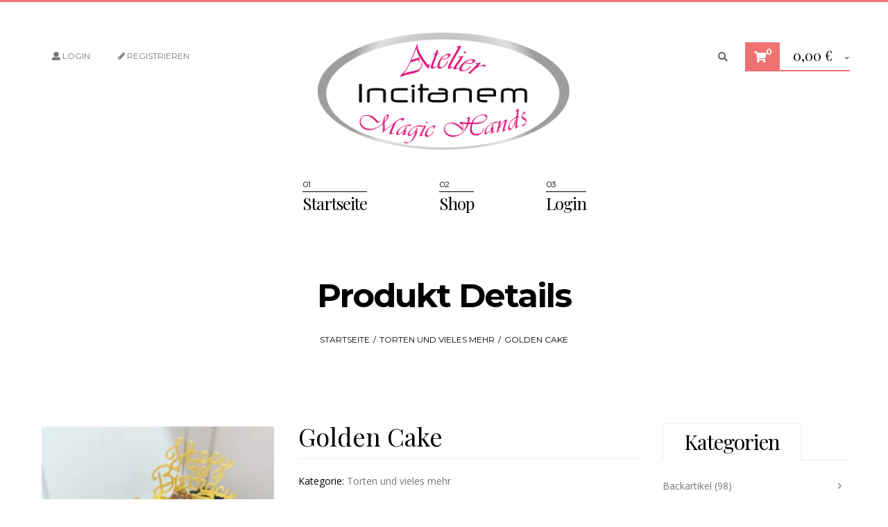

--- FILE ---
content_type: text/html; charset=UTF-8
request_url: https://incitanem.de/product/golden-cake
body_size: 43720
content:
<!DOCTYPE html>
<!--[if IE 7]>
<html class="ie ie7" lang="de">
<![endif]-->
<!--[if IE 8]>
<html class="ie ie8" lang="de">
<![endif]-->
<!--[if !(IE 7) & !(IE 8)]><!-->
<html lang="de">
<!--<![endif]-->
<head>
	<meta charset="UTF-8">
	<meta name="viewport" content="width=device-width">
	<link rel="profile" href="http://gmpg.org/xfn/11">
	<link rel="pingback" href="https://incitanem.de/xmlrpc.php">
	
	<title>Golden Cake &#8211; Incitanem Atelier</title>
<meta name='robots' content='max-image-preview:large' />
	<style>img:is([sizes="auto" i], [sizes^="auto," i]) { contain-intrinsic-size: 3000px 1500px }</style>
	<link rel='dns-prefetch' href='//fonts.googleapis.com' />
<link rel="alternate" type="application/rss+xml" title="Incitanem Atelier &raquo; Feed" href="https://incitanem.de/feed" />
<link rel="alternate" type="application/rss+xml" title="Incitanem Atelier &raquo; Kommentar-Feed" href="https://incitanem.de/comments/feed" />
<script consent-skip-blocker="1" data-skip-lazy-load="js-extra" data-cfasync="false">
(function () {
  // Web Font Loader compatibility (https://github.com/typekit/webfontloader)
  var modules = {
    typekit: "https://use.typekit.net",
    google: "https://fonts.googleapis.com/"
  };

  var load = function (config) {
    setTimeout(function () {
      var a = window.consentApi;

      // Only when blocker is active
      if (a) {
        // Iterate all modules and handle in a single `WebFont.load`
        Object.keys(modules).forEach(function (module) {
          var newConfigWithoutOtherModules = JSON.parse(
            JSON.stringify(config)
          );
          Object.keys(modules).forEach(function (toRemove) {
            if (toRemove !== module) {
              delete newConfigWithoutOtherModules[toRemove];
            }
          });

          if (newConfigWithoutOtherModules[module]) {
            a.unblock(modules[module]).then(function () {
              var originalLoad = window.WebFont.load;
              if (originalLoad !== load) {
                originalLoad(newConfigWithoutOtherModules);
              }
            });
          }
        });
      }
    }, 0);
  };

  if (!window.WebFont) {
    window.WebFont = {
      load: load
    };
  }
})();
</script><style>[consent-id]:not(.rcb-content-blocker):not([consent-transaction-complete]):not([consent-visual-use-parent^="children:"]):not([consent-confirm]){opacity:0!important;}
.rcb-content-blocker+.rcb-content-blocker-children-fallback~*{display:none!important;}</style><link rel="preload" href="https://incitanem.de/wp-content/d82d168193a5fcf9f84f7f05aea3ea2b/dist/298267619.js?ver=d0a9e67d7481025d345fb9f698655441" as="script" />
<link rel="preload" href="https://incitanem.de/wp-content/d82d168193a5fcf9f84f7f05aea3ea2b/dist/1659333168.js?ver=4041f7cb8df7e5e0d8e60e8e90b426ae" as="script" />
<link rel="preload" href="https://incitanem.de/wp-content/plugins/real-cookie-banner-pro/public/lib/animate.css/animate.min.css?ver=4.1.1" as="style" />
<script data-cfasync="false" type="text/javascript" defer src="https://incitanem.de/wp-content/d82d168193a5fcf9f84f7f05aea3ea2b/dist/298267619.js?ver=d0a9e67d7481025d345fb9f698655441" id="real-cookie-banner-pro-vendor-real-cookie-banner-pro-banner-js"></script>
<script type="application/json" data-skip-lazy-load="js-extra" data-skip-moving="true" data-no-defer nitro-exclude data-alt-type="application/ld+json" data-dont-merge data-wpmeteor-nooptimize="true" data-cfasync="false" id="aed274f88b8d5580f98e4adae71de334e1-js-extra">{"slug":"real-cookie-banner-pro","textDomain":"real-cookie-banner","version":"5.2.5","restUrl":"https:\/\/incitanem.de\/wp-json\/real-cookie-banner\/v1\/","restNamespace":"real-cookie-banner\/v1","restPathObfuscateOffset":"ac2457f57ba7a1d8","restRoot":"https:\/\/incitanem.de\/wp-json\/","restQuery":{"_v":"5.2.5","_locale":"user"},"restNonce":"7e976ad903","restRecreateNonceEndpoint":"https:\/\/incitanem.de\/wp-admin\/admin-ajax.php?action=rest-nonce","publicUrl":"https:\/\/incitanem.de\/wp-content\/plugins\/real-cookie-banner-pro\/public\/","chunkFolder":"dist","chunksLanguageFolder":"https:\/\/incitanem.de\/wp-content\/languages\/mo-cache\/real-cookie-banner-pro\/","chunks":{"chunk-config-tab-blocker.lite.js":["de_DE-83d48f038e1cf6148175589160cda67e","de_DE-e5c2f3318cd06f18a058318f5795a54b","de_DE-76129424d1eb6744d17357561a128725","de_DE-d3d8ada331df664d13fa407b77bc690b"],"chunk-config-tab-blocker.pro.js":["de_DE-ddf5ae983675e7b6eec2afc2d53654a2","de_DE-487d95eea292aab22c80aa3ae9be41f0","de_DE-ab0e642081d4d0d660276c9cebfe9f5d","de_DE-0f5f6074a855fa677e6086b82145bd50"],"chunk-config-tab-consent.lite.js":["de_DE-3823d7521a3fc2857511061e0d660408"],"chunk-config-tab-consent.pro.js":["de_DE-9cb9ecf8c1e8ce14036b5f3a5e19f098"],"chunk-config-tab-cookies.lite.js":["de_DE-1a51b37d0ef409906245c7ed80d76040","de_DE-e5c2f3318cd06f18a058318f5795a54b","de_DE-76129424d1eb6744d17357561a128725"],"chunk-config-tab-cookies.pro.js":["de_DE-572ee75deed92e7a74abba4b86604687","de_DE-487d95eea292aab22c80aa3ae9be41f0","de_DE-ab0e642081d4d0d660276c9cebfe9f5d"],"chunk-config-tab-dashboard.lite.js":["de_DE-f843c51245ecd2b389746275b3da66b6"],"chunk-config-tab-dashboard.pro.js":["de_DE-ae5ae8f925f0409361cfe395645ac077"],"chunk-config-tab-import.lite.js":["de_DE-66df94240f04843e5a208823e466a850"],"chunk-config-tab-import.pro.js":["de_DE-e5fee6b51986d4ff7a051d6f6a7b076a"],"chunk-config-tab-licensing.lite.js":["de_DE-e01f803e4093b19d6787901b9591b5a6"],"chunk-config-tab-licensing.pro.js":["de_DE-4918ea9704f47c2055904e4104d4ffba"],"chunk-config-tab-scanner.lite.js":["de_DE-b10b39f1099ef599835c729334e38429"],"chunk-config-tab-scanner.pro.js":["de_DE-752a1502ab4f0bebfa2ad50c68ef571f"],"chunk-config-tab-settings.lite.js":["de_DE-37978e0b06b4eb18b16164a2d9c93a2c"],"chunk-config-tab-settings.pro.js":["de_DE-e59d3dcc762e276255c8989fbd1f80e3"],"chunk-config-tab-tcf.lite.js":["de_DE-4f658bdbf0aa370053460bc9e3cd1f69","de_DE-e5c2f3318cd06f18a058318f5795a54b","de_DE-d3d8ada331df664d13fa407b77bc690b"],"chunk-config-tab-tcf.pro.js":["de_DE-e1e83d5b8a28f1f91f63b9de2a8b181a","de_DE-487d95eea292aab22c80aa3ae9be41f0","de_DE-0f5f6074a855fa677e6086b82145bd50"]},"others":{"customizeValuesBanner":"{\"layout\":{\"type\":\"dialog\",\"maxHeightEnabled\":false,\"maxHeight\":740,\"dialogMaxWidth\":530,\"dialogPosition\":\"middleCenter\",\"dialogMargin\":[0,0,0,0],\"bannerPosition\":\"bottom\",\"bannerMaxWidth\":1024,\"dialogBorderRadius\":3,\"borderRadius\":5,\"animationIn\":\"slideInUp\",\"animationInDuration\":500,\"animationInOnlyMobile\":true,\"animationOut\":\"none\",\"animationOutDuration\":500,\"animationOutOnlyMobile\":true,\"overlay\":true,\"overlayBg\":\"#000000\",\"overlayBgAlpha\":38,\"overlayBlur\":2},\"decision\":{\"acceptAll\":\"button\",\"acceptEssentials\":\"button\",\"showCloseIcon\":false,\"acceptIndividual\":\"link\",\"buttonOrder\":\"all,essential,save,individual\",\"showGroups\":false,\"groupsFirstView\":false,\"saveButton\":\"always\"},\"design\":{\"bg\":\"#ffffff\",\"textAlign\":\"center\",\"linkTextDecoration\":\"underline\",\"borderWidth\":0,\"borderColor\":\"#ffffff\",\"fontSize\":13,\"fontColor\":\"#2b2b2b\",\"fontInheritFamily\":true,\"fontFamily\":\"Arial, Helvetica, sans-serif\",\"fontWeight\":\"normal\",\"boxShadowEnabled\":true,\"boxShadowOffsetX\":0,\"boxShadowOffsetY\":5,\"boxShadowBlurRadius\":13,\"boxShadowSpreadRadius\":0,\"boxShadowColor\":\"#000000\",\"boxShadowColorAlpha\":20},\"headerDesign\":{\"inheritBg\":true,\"bg\":\"#f4f4f4\",\"inheritTextAlign\":true,\"textAlign\":\"center\",\"padding\":[17,20,15,20],\"logo\":\"\",\"logoRetina\":\"\",\"logoMaxHeight\":40,\"logoPosition\":\"left\",\"logoMargin\":[5,15,5,15],\"fontSize\":20,\"fontColor\":\"#2b2b2b\",\"fontInheritFamily\":true,\"fontFamily\":\"Arial, Helvetica, sans-serif\",\"fontWeight\":\"normal\",\"borderWidth\":1,\"borderColor\":\"#efefef\"},\"bodyDesign\":{\"padding\":[15,20,5,20],\"descriptionInheritFontSize\":true,\"descriptionFontSize\":13,\"dottedGroupsInheritFontSize\":true,\"dottedGroupsFontSize\":13,\"dottedGroupsBulletColor\":\"#15779b\",\"teachingsInheritTextAlign\":true,\"teachingsTextAlign\":\"center\",\"teachingsSeparatorActive\":true,\"teachingsSeparatorWidth\":50,\"teachingsSeparatorHeight\":1,\"teachingsSeparatorColor\":\"#15779b\",\"teachingsInheritFontSize\":false,\"teachingsFontSize\":12,\"teachingsInheritFontColor\":false,\"teachingsFontColor\":\"#7c7c7c\",\"accordionMargin\":[10,0,5,0],\"accordionPadding\":[5,10,5,10],\"accordionArrowType\":\"outlined\",\"accordionArrowColor\":\"#15779b\",\"accordionBg\":\"#ffffff\",\"accordionActiveBg\":\"#f9f9f9\",\"accordionHoverBg\":\"#efefef\",\"accordionBorderWidth\":1,\"accordionBorderColor\":\"#efefef\",\"accordionTitleFontSize\":12,\"accordionTitleFontColor\":\"#2b2b2b\",\"accordionTitleFontWeight\":\"normal\",\"accordionDescriptionMargin\":[5,0,0,0],\"accordionDescriptionFontSize\":12,\"accordionDescriptionFontColor\":\"#828282\",\"accordionDescriptionFontWeight\":\"normal\",\"acceptAllOneRowLayout\":false,\"acceptAllPadding\":[10,10,10,10],\"acceptAllBg\":\"#15779b\",\"acceptAllTextAlign\":\"center\",\"acceptAllFontSize\":18,\"acceptAllFontColor\":\"#ffffff\",\"acceptAllFontWeight\":\"normal\",\"acceptAllBorderWidth\":0,\"acceptAllBorderColor\":\"#000000\",\"acceptAllHoverBg\":\"#11607d\",\"acceptAllHoverFontColor\":\"#ffffff\",\"acceptAllHoverBorderColor\":\"#000000\",\"acceptEssentialsUseAcceptAll\":true,\"acceptEssentialsButtonType\":\"\",\"acceptEssentialsPadding\":[10,10,10,10],\"acceptEssentialsBg\":\"#efefef\",\"acceptEssentialsTextAlign\":\"center\",\"acceptEssentialsFontSize\":18,\"acceptEssentialsFontColor\":\"#0a0a0a\",\"acceptEssentialsFontWeight\":\"normal\",\"acceptEssentialsBorderWidth\":0,\"acceptEssentialsBorderColor\":\"#000000\",\"acceptEssentialsHoverBg\":\"#e8e8e8\",\"acceptEssentialsHoverFontColor\":\"#000000\",\"acceptEssentialsHoverBorderColor\":\"#000000\",\"acceptIndividualPadding\":[5,5,5,5],\"acceptIndividualBg\":\"#ffffff\",\"acceptIndividualTextAlign\":\"center\",\"acceptIndividualFontSize\":15,\"acceptIndividualFontColor\":\"#15779b\",\"acceptIndividualFontWeight\":\"normal\",\"acceptIndividualBorderWidth\":0,\"acceptIndividualBorderColor\":\"#000000\",\"acceptIndividualHoverBg\":\"#ffffff\",\"acceptIndividualHoverFontColor\":\"#11607d\",\"acceptIndividualHoverBorderColor\":\"#000000\"},\"footerDesign\":{\"poweredByLink\":true,\"inheritBg\":false,\"bg\":\"#fcfcfc\",\"inheritTextAlign\":true,\"textAlign\":\"center\",\"padding\":[10,20,15,20],\"fontSize\":14,\"fontColor\":\"#7c7c7c\",\"fontInheritFamily\":true,\"fontFamily\":\"Arial, Helvetica, sans-serif\",\"fontWeight\":\"normal\",\"hoverFontColor\":\"#2b2b2b\",\"borderWidth\":1,\"borderColor\":\"#efefef\",\"languageSwitcher\":\"flags\"},\"texts\":{\"headline\":\"Privatsph\\u00e4re-Einstellungen\",\"description\":\"Wir verwenden Cookies und \\u00e4hnliche Technologien auf unserer Website und verarbeiten personenbezogene Daten von dir (z.B. IP-Adresse), um z.B. Inhalte und Anzeigen zu personalisieren, Medien von Drittanbietern einzubinden oder Zugriffe auf unsere Website zu analysieren. Die Datenverarbeitung kann auch erst in Folge gesetzter Cookies stattfinden. Wir teilen diese Daten mit Dritten, die wir in den Privatsph\\u00e4re-Einstellungen benennen.<br \\\/><br \\\/>Die Datenverarbeitung kann mit deiner Einwilligung oder auf Basis eines berechtigten Interesses erfolgen, dem du in den Privatsph\\u00e4re-Einstellungen widersprechen kannst. Du hast das Recht, nicht einzuwilligen und deine Einwilligung zu einem sp\\u00e4teren Zeitpunkt zu \\u00e4ndern oder zu widerrufen. Weitere Informationen zur Verwendung deiner Daten findest du in unserer {{privacyPolicy}}Datenschutzerkl\\u00e4rung{{\\\/privacyPolicy}}.\",\"acceptAll\":\"Alle akzeptieren\",\"acceptEssentials\":\"Weiter ohne Einwilligung\",\"acceptIndividual\":\"Privatsph\\u00e4re-Einstellungen individuell festlegen\",\"poweredBy\":\"2\",\"dataProcessingInUnsafeCountries\":\"Einige Services verarbeiten personenbezogene Daten in unsicheren Drittl\\u00e4ndern. Mit deiner Einwilligung stimmst du auch der Datenverarbeitung gekennzeichneter Services gem\\u00e4\\u00df {{legalBasis}} zu, mit Risiken wie unzureichenden Rechtsmitteln, unbefugtem Zugriff durch Beh\\u00f6rden ohne Information oder Widerspruchsm\\u00f6glichkeit, unbefugter Weitergabe an Dritte und unzureichenden Datensicherheitsma\\u00dfnahmen.\",\"ageNoticeBanner\":\"Du bist unter {{minAge}} Jahre alt? Dann kannst du nicht in optionale Services einwilligen. Du kannst deine Eltern oder Erziehungsberechtigten bitten, mit dir in diese Services einzuwilligen.\",\"ageNoticeBlocker\":\"Du bist unter {{minAge}} Jahre alt? Leider darfst du in diesen Service nicht selbst einwilligen, um diese Inhalte zu sehen. Bitte deine Eltern oder Erziehungsberechtigten, in den Service mit dir einzuwilligen!\",\"listServicesNotice\":\"Wenn du alle Services akzeptierst, erlaubst du, dass {{services}} geladen werden. Diese sind nach ihrem Zweck in Gruppen {{serviceGroups}} unterteilt (Zugeh\\u00f6rigkeit durch hochgestellte Zahlen gekennzeichnet).\",\"listServicesLegitimateInterestNotice\":\"Au\\u00dferdem werden {{services}} auf der Grundlage eines berechtigten Interesses geladen.\",\"tcfStacksCustomName\":\"Services mit verschiedenen Zwecken au\\u00dferhalb des TCF-Standards\",\"tcfStacksCustomDescription\":\"Services, die Einwilligungen nicht \\u00fcber den TCF-Standard, sondern \\u00fcber andere Technologien teilen. Diese werden nach ihrem Zweck in mehrere Gruppen unterteilt. Einige davon werden aufgrund eines berechtigten Interesses genutzt (z.B. Gefahrenabwehr), andere werden nur mit deiner Einwilligung genutzt. Details zu den einzelnen Gruppen und Zwecken der Services findest du in den individuellen Privatsph\\u00e4re-Einstellungen.\",\"consentForwardingExternalHosts\":\"Deine Einwilligung gilt auch auf {{websites}}.\",\"blockerHeadline\":\"{{name}} aufgrund von Privatsph\\u00e4re-Einstellungen blockiert\",\"blockerLinkShowMissing\":\"Zeige alle Services, in die du noch einwilligen musst\",\"blockerLoadButton\":\"Services akzeptieren und Inhalte laden\",\"blockerAcceptInfo\":\"Wenn du die blockierten Inhalte l\\u00e4dst, werden deine Datenschutzeinstellungen angepasst. Inhalte aus diesem Service werden in Zukunft nicht mehr blockiert.\",\"stickyHistory\":\"Historie der Privatsph\\u00e4re-Einstellungen\",\"stickyRevoke\":\"Einwilligungen widerrufen\",\"stickyRevokeSuccessMessage\":\"Du hast die Einwilligung f\\u00fcr Services mit dessen Cookies und Verarbeitung personenbezogener Daten erfolgreich widerrufen. Die Seite wird jetzt neu geladen!\",\"stickyChange\":\"Privatsph\\u00e4re-Einstellungen \\u00e4ndern\"},\"individualLayout\":{\"inheritDialogMaxWidth\":false,\"dialogMaxWidth\":970,\"inheritBannerMaxWidth\":true,\"bannerMaxWidth\":1980,\"descriptionTextAlign\":\"left\"},\"group\":{\"checkboxBg\":\"#f0f0f0\",\"checkboxBorderWidth\":1,\"checkboxBorderColor\":\"#d2d2d2\",\"checkboxActiveColor\":\"#ffffff\",\"checkboxActiveBg\":\"#15779b\",\"checkboxActiveBorderColor\":\"#11607d\",\"groupInheritBg\":true,\"groupBg\":\"#f4f4f4\",\"groupPadding\":[15,15,15,15],\"groupSpacing\":10,\"groupBorderRadius\":5,\"groupBorderWidth\":1,\"groupBorderColor\":\"#f4f4f4\",\"headlineFontSize\":16,\"headlineFontWeight\":\"normal\",\"headlineFontColor\":\"#2b2b2b\",\"descriptionFontSize\":14,\"descriptionFontColor\":\"#7c7c7c\",\"linkColor\":\"#7c7c7c\",\"linkHoverColor\":\"#2b2b2b\",\"detailsHideLessRelevant\":true},\"saveButton\":{\"useAcceptAll\":true,\"type\":\"button\",\"padding\":[10,10,10,10],\"bg\":\"#efefef\",\"textAlign\":\"center\",\"fontSize\":18,\"fontColor\":\"#0a0a0a\",\"fontWeight\":\"normal\",\"borderWidth\":0,\"borderColor\":\"#000000\",\"hoverBg\":\"#e8e8e8\",\"hoverFontColor\":\"#000000\",\"hoverBorderColor\":\"#000000\"},\"individualTexts\":{\"headline\":\"Individuelle Privatsph\\u00e4re-Einstellungen\",\"description\":\"Wir verwenden Cookies und \\u00e4hnliche Technologien auf unserer Website und verarbeiten personenbezogene Daten von dir (z.B. IP-Adresse), um z.B. Inhalte und Anzeigen zu personalisieren, Medien von Drittanbietern einzubinden oder Zugriffe auf unsere Website zu analysieren. Die Datenverarbeitung kann auch erst in Folge gesetzter Cookies stattfinden. Wir teilen diese Daten mit Dritten, die wir in den Privatsph\\u00e4re-Einstellungen benennen.<br \\\/><br \\\/>Die Datenverarbeitung kann mit deiner Einwilligung oder auf Basis eines berechtigten Interesses erfolgen, dem du in den Privatsph\\u00e4re-Einstellungen widersprechen kannst. Du hast das Recht, nicht einzuwilligen und deine Einwilligung zu einem sp\\u00e4teren Zeitpunkt zu \\u00e4ndern oder zu widerrufen. Weitere Informationen zur Verwendung deiner Daten findest du in unserer {{privacyPolicy}}Datenschutzerkl\\u00e4rung{{\\\/privacyPolicy}}.<br \\\/><br \\\/>Im Folgenden findest du eine \\u00dcbersicht \\u00fcber alle Services, die von dieser Website genutzt werden. Du kannst dir detaillierte Informationen zu jedem Service ansehen und ihm einzeln zustimmen oder von deinem Widerspruchsrecht Gebrauch machen.\",\"save\":\"Individuelle Auswahlen speichern\",\"showMore\":\"Service-Informationen anzeigen\",\"hideMore\":\"Service-Informationen ausblenden\",\"postamble\":\"\"},\"mobile\":{\"enabled\":true,\"maxHeight\":400,\"hideHeader\":false,\"alignment\":\"bottom\",\"scalePercent\":90,\"scalePercentVertical\":-50},\"sticky\":{\"enabled\":false,\"animationsEnabled\":true,\"alignment\":\"left\",\"bubbleBorderRadius\":50,\"icon\":\"fingerprint\",\"iconCustom\":\"\",\"iconCustomRetina\":\"\",\"iconSize\":30,\"iconColor\":\"#ffffff\",\"bubbleMargin\":[10,20,20,20],\"bubblePadding\":15,\"bubbleBg\":\"#15779b\",\"bubbleBorderWidth\":0,\"bubbleBorderColor\":\"#10556f\",\"boxShadowEnabled\":true,\"boxShadowOffsetX\":0,\"boxShadowOffsetY\":2,\"boxShadowBlurRadius\":5,\"boxShadowSpreadRadius\":1,\"boxShadowColor\":\"#105b77\",\"boxShadowColorAlpha\":40,\"bubbleHoverBg\":\"#ffffff\",\"bubbleHoverBorderColor\":\"#000000\",\"hoverIconColor\":\"#000000\",\"hoverIconCustom\":\"\",\"hoverIconCustomRetina\":\"\",\"menuFontSize\":16,\"menuBorderRadius\":5,\"menuItemSpacing\":10,\"menuItemPadding\":[5,10,5,10]},\"customCss\":{\"css\":\"\",\"antiAdBlocker\":\"y\"}}","isPro":true,"showProHints":false,"proUrl":"https:\/\/devowl.io\/de\/go\/real-cookie-banner?source=rcb-lite","showLiteNotice":false,"frontend":{"groups":"[{\"id\":293,\"name\":\"Essenziell\",\"slug\":\"essenziell\",\"description\":\"Essenzielle Services sind f\\u00fcr die grundlegende Funktionalit\\u00e4t der Website erforderlich. Sie enthalten nur technisch notwendige Services. Diesen Services kann nicht widersprochen werden.\",\"isEssential\":true,\"isDefault\":true,\"items\":[{\"id\":12212,\"name\":\"WooCommerce\",\"purpose\":\"WooCommerce erm\\u00f6glicht das Einbetten von einem E-Commerce-Shopsystem, mit dem du Produkte auf einer Website kaufen kannst. Dies erfordert die Verarbeitung der IP-Adresse und der Metadaten des Nutzers. Cookies oder Cookie-\\u00e4hnliche Technologien k\\u00f6nnen gespeichert und ausgelesen werden. Diese k\\u00f6nnen personenbezogene Daten und technische Daten wie Account-Informationen, Bewertungsdaten, Benutzer-ID, den Warenkorb des Benutzers in der Datenbank der Website, die zuletzt angesehenen Produkte und verborgene Hinweise enthalten. Diese Daten k\\u00f6nnen verwendet werden, um den Download-Prozess f\\u00fcr herunterladbare Produkte zu verfolgen. WooCommerce kann das Einkaufserlebnis personalisieren, indem es z.B. bereits angesehene Produkte erneut anzeigt. Das berechtigte Interesse an der Nutzung dieses Dienstes ist das Angebot von Waren und Produkten in einer digitalen Umgebung.\",\"providerContact\":{\"phone\":\"\",\"email\":\"\",\"link\":\"\"},\"isProviderCurrentWebsite\":true,\"provider\":\"Incitanem Atelier\",\"uniqueName\":\"woocommerce\",\"isEmbeddingOnlyExternalResources\":false,\"legalBasis\":\"legitimate-interest\",\"dataProcessingInCountries\":[],\"dataProcessingInCountriesSpecialTreatments\":[],\"technicalDefinitions\":[{\"type\":\"local\",\"name\":\"wc_cart_hash_*\",\"host\":\"incitanem.de\",\"duration\":0,\"durationUnit\":\"y\",\"isSessionDuration\":false,\"purpose\":\"Sitzungs-ID mit Hash vom Warenkorb, der verwendet wird, um den Inhalt des Warenkorbs zu verfolgen und \\u00c4nderungen im Warenkorb korrekt zu synchronisieren\"},{\"type\":\"session\",\"name\":\"wc_fragments_*\",\"host\":\"https:\\\/\\\/incitanem.de\",\"duration\":1,\"durationUnit\":\"y\",\"isSessionDuration\":false,\"purpose\":\"\"},{\"type\":\"session\",\"name\":\"wc_cart_hash_*\",\"host\":\"https:\\\/\\\/incitanem.de\",\"duration\":1,\"durationUnit\":\"y\",\"isSessionDuration\":false,\"purpose\":\"\"},{\"type\":\"http\",\"name\":\"woocommerce_cart_hash\",\"host\":\"incitanem.de\",\"duration\":0,\"durationUnit\":\"y\",\"isSessionDuration\":true,\"purpose\":\"Hash, der den Inhalt des Warenkorbs und den Gesamtbetrag repr\\u00e4sentiert\"},{\"type\":\"http\",\"name\":\"wp_woocommerce_session_*\",\"host\":\"incitanem.de\",\"duration\":2,\"durationUnit\":\"d\",\"isSessionDuration\":false,\"purpose\":\"Sitzungs-ID, und Verfolgung von Warenkorb und anderen Aktivit\\u00e4ten des Nutzers w\\u00e4hrend des Besuchs auf der Website\"},{\"type\":\"http\",\"name\":\"woocommerce_items_in_cart\",\"host\":\"incitanem.de\",\"duration\":0,\"durationUnit\":\"y\",\"isSessionDuration\":true,\"purpose\":\"Markiert, ob etwas im Warenkorb liegt oder nicht\"},{\"type\":\"http\",\"name\":\"woocommerce_recently_viewed\",\"host\":\"incitanem.de\",\"duration\":1,\"durationUnit\":\"y\",\"isSessionDuration\":true,\"purpose\":\"Zuletzt angesehene Produkte, um dem Nutzer eine Liste der k\\u00fcrzlich angesehenen Artikel anzuzeigen\"},{\"type\":\"http\",\"name\":\"wc_cart_hash\",\"host\":\"incitanem.de\",\"duration\":1,\"durationUnit\":\"y\",\"isSessionDuration\":true,\"purpose\":\"Hash vom Warenkorb, der verwendet wird, um den Inhalt des Warenkorbs zu verfolgen und \\u00c4nderungen im Warenkorb korrekt zu synchronisieren\"},{\"type\":\"http\",\"name\":\"store_notice*\",\"host\":\"incitanem.de\",\"duration\":1,\"durationUnit\":\"y\",\"isSessionDuration\":true,\"purpose\":\"\"},{\"type\":\"session\",\"name\":\"wc_cart_created\",\"host\":\"https:\\\/\\\/incitanem.de\",\"duration\":1,\"durationUnit\":\"y\",\"isSessionDuration\":false,\"purpose\":\"Zeitpunkt der Warenkorberstellung, um zu verfolgen, wann der Warenkorb angelegt wurde\"},{\"type\":\"http\",\"name\":\"comment_author_*\",\"host\":\"incitanem.de\",\"duration\":1,\"durationUnit\":\"y\",\"isSessionDuration\":false,\"purpose\":\"Name des Kommentar-Verfassers\"},{\"type\":\"http\",\"name\":\"comment_author_email_*\",\"host\":\"incitanem.de\",\"duration\":1,\"durationUnit\":\"y\",\"isSessionDuration\":false,\"purpose\":\"E-Mail-Adresse des Kommentar-Verfassers\"},{\"type\":\"http\",\"name\":\"wordpress_logged_in_*\",\"host\":\"incitanem.de\",\"duration\":1,\"durationUnit\":\"y\",\"isSessionDuration\":true,\"purpose\":\"WordPress-Benutzername, ein Zeitstempel, wann das Cookie abl\\u00e4uft, ein Authentifizierungstoken zum Schutz des Zugriffs auf den Admin-Bereich und ein Sicherheits-Hash\"},{\"type\":\"http\",\"name\":\"wordpress_sec_*\",\"host\":\"incitanem.de\",\"duration\":1,\"durationUnit\":\"y\",\"isSessionDuration\":true,\"purpose\":\"WordPress-Benutzername, ein Zeitstempel, wann das Cookie abl\\u00e4uft, ein Authentifizierungstoken zum Schutz des Zugriffs auf den Admin-Bereich und ein Sicherheits-Hash\"}],\"codeDynamics\":[],\"providerPrivacyPolicyUrl\":\"\",\"providerLegalNoticeUrl\":\"\",\"tagManagerOptInEventName\":\"\",\"tagManagerOptOutEventName\":\"\",\"googleConsentModeConsentTypes\":[],\"executePriority\":10,\"codeOptIn\":\"\",\"executeCodeOptInWhenNoTagManagerConsentIsGiven\":false,\"codeOptOut\":\"\",\"executeCodeOptOutWhenNoTagManagerConsentIsGiven\":false,\"deleteTechnicalDefinitionsAfterOptOut\":false,\"codeOnPageLoad\":\"\",\"presetId\":\"woocommerce\"},{\"id\":12204,\"name\":\"Real Cookie Banner\",\"purpose\":\"Real Cookie Banner bittet Website-Besucher um die Einwilligung zum Setzen von Cookies und zur Verarbeitung personenbezogener Daten. Dazu wird jedem Website-Besucher eine UUID (pseudonyme Identifikation des Nutzers) zugewiesen, die bis zum Ablauf des Cookies zur Speicherung der Einwilligung g\\u00fcltig ist. Cookies werden dazu verwendet, um zu testen, ob Cookies gesetzt werden k\\u00f6nnen, um Referenz auf die dokumentierte Einwilligung zu speichern, um zu speichern, in welche Services aus welchen Service-Gruppen der Besucher eingewilligt hat, und, falls Einwilligung nach dem Transparency &amp; Consent Framework (TCF) eingeholt werden, um die Einwilligungen in TCF Partner, Zwecke, besondere Zwecke, Funktionen und besondere Funktionen zu speichern. Im Rahmen der Darlegungspflicht nach DSGVO wird die erhobene Einwilligung vollumf\\u00e4nglich dokumentiert. Dazu z\\u00e4hlt neben den Services und Service-Gruppen, in welche der Besucher eingewilligt hat, und falls Einwilligung nach dem TCF Standard eingeholt werden, in welche TCF Partner, Zwecke und Funktionen der Besucher eingewilligt hat, alle Einstellungen des Cookie Banners zum Zeitpunkt der Einwilligung als auch die technischen Umst\\u00e4nde (z.B. Gr\\u00f6\\u00dfe des Sichtbereichs bei der Einwilligung) und die Nutzerinteraktionen (z.B. Klick auf Buttons), die zur Einwilligung gef\\u00fchrt haben. Die Einwilligung wird pro Sprache einmal erhoben.\",\"providerContact\":{\"phone\":\"\",\"email\":\"\",\"link\":\"\"},\"isProviderCurrentWebsite\":true,\"provider\":\"Incitanem Atelier\",\"uniqueName\":\"real-cookie-banner\",\"isEmbeddingOnlyExternalResources\":false,\"legalBasis\":\"legal-requirement\",\"dataProcessingInCountries\":[],\"dataProcessingInCountriesSpecialTreatments\":[],\"technicalDefinitions\":[{\"type\":\"http\",\"name\":\"real_cookie_banner*\",\"host\":\".incitanem.de\",\"duration\":365,\"durationUnit\":\"d\",\"isSessionDuration\":false,\"purpose\":\"Eindeutiger Identifikator f\\u00fcr die Einwilligung, aber nicht f\\u00fcr den Website-Besucher. Revisionshash f\\u00fcr die Einstellungen des Cookie-Banners (Texte, Farben, Funktionen, Servicegruppen, Dienste, Content Blocker usw.). IDs f\\u00fcr eingewilligte Services und Service-Gruppen.\"},{\"type\":\"http\",\"name\":\"real_cookie_banner*-tcf\",\"host\":\".incitanem.de\",\"duration\":365,\"durationUnit\":\"d\",\"isSessionDuration\":false,\"purpose\":\"Im Rahmen von TCF gesammelte Einwilligungen, die im TC-String-Format gespeichert werden, einschlie\\u00dflich TCF-Vendoren, -Zwecke, -Sonderzwecke, -Funktionen und -Sonderfunktionen.\"},{\"type\":\"http\",\"name\":\"real_cookie_banner*-gcm\",\"host\":\".incitanem.de\",\"duration\":365,\"durationUnit\":\"d\",\"isSessionDuration\":false,\"purpose\":\"Die im Google Consent Mode gesammelten Einwilligungen in die verschiedenen Einwilligungstypen (Zwecke) werden f\\u00fcr alle mit dem Google Consent Mode kompatiblen Services gespeichert.\"},{\"type\":\"http\",\"name\":\"real_cookie_banner-test\",\"host\":\".incitanem.de\",\"duration\":365,\"durationUnit\":\"d\",\"isSessionDuration\":false,\"purpose\":\"Cookie, der gesetzt wurde, um die Funktionalit\\u00e4t von HTTP-Cookies zu testen. Wird sofort nach dem Test gel\\u00f6scht.\"},{\"type\":\"local\",\"name\":\"real_cookie_banner*\",\"host\":\"https:\\\/\\\/incitanem.de\",\"duration\":1,\"durationUnit\":\"d\",\"isSessionDuration\":false,\"purpose\":\"Eindeutiger Identifikator f\\u00fcr die Einwilligung, aber nicht f\\u00fcr den Website-Besucher. Revisionshash f\\u00fcr die Einstellungen des Cookie-Banners (Texte, Farben, Funktionen, Service-Gruppen, Services, Content Blocker usw.). IDs f\\u00fcr eingewilligte Services und Service-Gruppen. Wird nur solange gespeichert, bis die Einwilligung auf dem Website-Server dokumentiert ist.\"},{\"type\":\"local\",\"name\":\"real_cookie_banner*-tcf\",\"host\":\"https:\\\/\\\/incitanem.de\",\"duration\":1,\"durationUnit\":\"d\",\"isSessionDuration\":false,\"purpose\":\"Im Rahmen von TCF gesammelte Einwilligungen werden im TC-String-Format gespeichert, einschlie\\u00dflich TCF Vendoren, Zwecke, besondere Zwecke, Funktionen und besondere Funktionen. Wird nur solange gespeichert, bis die Einwilligung auf dem Website-Server dokumentiert ist.\"},{\"type\":\"local\",\"name\":\"real_cookie_banner*-gcm\",\"host\":\"https:\\\/\\\/incitanem.de\",\"duration\":1,\"durationUnit\":\"d\",\"isSessionDuration\":false,\"purpose\":\"Im Rahmen des Google Consent Mode erfasste Einwilligungen werden f\\u00fcr alle mit dem Google Consent Mode kompatiblen Services in Einwilligungstypen (Zwecke) gespeichert. Wird nur solange gespeichert, bis die Einwilligung auf dem Website-Server dokumentiert ist.\"},{\"type\":\"local\",\"name\":\"real_cookie_banner-consent-queue*\",\"host\":\"https:\\\/\\\/incitanem.de\",\"duration\":1,\"durationUnit\":\"d\",\"isSessionDuration\":false,\"purpose\":\"Lokale Zwischenspeicherung (Caching) der Auswahl im Cookie-Banner, bis der Server die Einwilligung dokumentiert; Dokumentation periodisch oder bei Seitenwechseln versucht, wenn der Server nicht verf\\u00fcgbar oder \\u00fcberlastet ist.\"}],\"codeDynamics\":[],\"providerPrivacyPolicyUrl\":\"https:\\\/\\\/incitanem.de\\\/datenschutzerklaerung\",\"providerLegalNoticeUrl\":\"\",\"tagManagerOptInEventName\":\"\",\"tagManagerOptOutEventName\":\"\",\"googleConsentModeConsentTypes\":[],\"executePriority\":10,\"codeOptIn\":\"\",\"executeCodeOptInWhenNoTagManagerConsentIsGiven\":false,\"codeOptOut\":\"\",\"executeCodeOptOutWhenNoTagManagerConsentIsGiven\":false,\"deleteTechnicalDefinitionsAfterOptOut\":false,\"codeOnPageLoad\":\"\",\"presetId\":\"real-cookie-banner\"}]},{\"id\":294,\"name\":\"Funktional\",\"slug\":\"funktional\",\"description\":\"Funktionale Services sind notwendig, um \\u00fcber die wesentliche Funktionalit\\u00e4t der Website hinausgehende Features wie h\\u00fcbschere Schriftarten, Videowiedergabe oder interaktive Web 2.0-Features bereitzustellen. Inhalte von z.B. Video- und Social Media-Plattformen sind standardm\\u00e4\\u00dfig gesperrt und k\\u00f6nnen zugestimmt werden. Wenn dem Service zugestimmt wird, werden diese Inhalte automatisch ohne weitere manuelle Einwilligung geladen.\",\"isEssential\":false,\"isDefault\":true,\"items\":[{\"id\":12207,\"name\":\"WordPress Emojis\",\"purpose\":\"WordPress Emojis ist ein Emoji-Set, das von wordpress.org geladen wird, wenn ein alter Browser verwendet wird, welcher ohne die Einbindung des Services keine Emojis anzeigen k\\u00f6nnte. Dies erfordert die Verarbeitung der IP-Adresse und der Metadaten des Nutzers. Auf dem Client des Nutzers werden keine Cookies oder Cookie-\\u00e4hnliche Technologien gesetzt. Cookies oder Cookie-\\u00e4hnliche Technologien k\\u00f6nnen gespeichert und ausgelesen werden. Diese enthalten das Testergebnis und das Datum des letzten Tests, ob der Browser Emojis anzeigen kann.\",\"providerContact\":{\"phone\":\"\",\"email\":\"dpo@wordpress.org\",\"link\":\"\"},\"isProviderCurrentWebsite\":false,\"provider\":\"WordPress.org, 660 4TH St, San Francisco, CA, 94107, USA\",\"uniqueName\":\"wordpress-emojis\",\"isEmbeddingOnlyExternalResources\":false,\"legalBasis\":\"consent\",\"dataProcessingInCountries\":[\"US\",\"AF\",\"AL\",\"DZ\",\"AD\",\"AO\",\"AR\",\"AM\",\"AU\",\"AT\",\"AZ\",\"BH\",\"BD\",\"BB\",\"BY\",\"BE\",\"BJ\",\"BM\",\"BT\",\"BO\",\"BA\",\"BR\",\"VG\",\"BN\",\"BG\",\"BF\",\"KH\",\"CM\",\"CA\",\"KY\",\"CL\",\"CN\",\"CO\",\"CR\",\"HR\",\"CU\",\"CY\",\"CZ\",\"CI\",\"CD\",\"DK\",\"DO\",\"EC\",\"EG\",\"EE\",\"ET\",\"FJ\",\"FI\",\"FR\",\"GA\",\"GE\",\"DE\",\"GH\",\"GR\",\"GT\",\"HN\",\"HU\",\"IS\",\"IN\",\"ID\",\"IQ\",\"IE\",\"IL\",\"IT\",\"JM\",\"JP\",\"JO\",\"KZ\",\"KE\",\"KW\",\"KG\",\"LV\",\"LB\",\"LI\",\"LT\",\"LU\",\"MG\",\"MY\",\"MV\",\"ML\",\"MT\",\"MU\",\"MX\",\"MD\",\"MN\",\"ME\",\"MA\",\"MZ\",\"MM\",\"NA\",\"NP\",\"NL\",\"NZ\",\"NI\",\"NE\",\"NG\",\"MK\",\"NO\",\"OM\",\"PK\",\"PS\",\"PA\",\"PE\",\"PH\",\"PL\",\"PT\",\"QA\",\"RO\",\"RU\",\"RW\",\"KN\",\"VC\",\"WS\",\"SA\",\"SN\",\"RS\",\"SG\",\"SK\",\"SI\",\"SB\",\"SO\",\"ZA\",\"KR\",\"ES\",\"LK\",\"SD\",\"SE\",\"CH\",\"SY\",\"ST\",\"TW\",\"TZ\",\"TH\",\"GM\",\"TG\",\"TN\",\"TR\",\"TC\",\"UG\",\"UA\",\"AE\",\"GB\",\"UY\",\"UZ\",\"VU\",\"VE\",\"VN\",\"ZM\",\"ZW\"],\"dataProcessingInCountriesSpecialTreatments\":[],\"technicalDefinitions\":[{\"type\":\"session\",\"name\":\"wpEmojiSettingsSupports\",\"host\":\"https:\\\/\\\/incitanem.de\",\"duration\":1,\"durationUnit\":\"y\",\"isSessionDuration\":false,\"purpose\":\"Zeitstempel und ob die M\\u00f6glichkeit besteht, Emojis zu setzen\"}],\"codeDynamics\":[],\"providerPrivacyPolicyUrl\":\"https:\\\/\\\/de.wordpress.org\\\/about\\\/privacy\\\/\",\"providerLegalNoticeUrl\":\"\",\"tagManagerOptInEventName\":\"\",\"tagManagerOptOutEventName\":\"\",\"googleConsentModeConsentTypes\":[],\"executePriority\":10,\"codeOptIn\":\"\",\"executeCodeOptInWhenNoTagManagerConsentIsGiven\":false,\"codeOptOut\":\"\",\"executeCodeOptOutWhenNoTagManagerConsentIsGiven\":false,\"deleteTechnicalDefinitionsAfterOptOut\":true,\"codeOnPageLoad\":\"\",\"presetId\":\"wordpress-emojis\"},{\"id\":12205,\"name\":\"Google Fonts\",\"purpose\":\"Google Fonts erm\\u00f6glicht die Integration von Schriftarten in Websites, um die Website zu verbessern, ohne dass die Schriftarten auf deinem Ger\\u00e4t installiert werden m\\u00fcssen. Dies erfordert die Verarbeitung der IP-Adresse und der Metadaten des Nutzers. Auf dem Client des Nutzers werden keine Cookies oder Cookie-\\u00e4hnliche Technologien gesetzt. Die Daten k\\u00f6nnen verwendet werden, um die besuchten Websites zu erfassen, und sie k\\u00f6nnen verwendet werden, um die Dienste von Google zu verbessern. Sie k\\u00f6nnen auch zur Profilerstellung verwendet werden, z. B. um dir personalisierte Dienste anzubieten, wie Werbung auf der Grundlage deiner Interessen oder Empfehlungen. Google stellt personenbezogene Daten seinen verbundenen Unternehmen und anderen vertrauensw\\u00fcrdigen Unternehmen oder Personen zur Verf\\u00fcgung, die diese Daten auf der Grundlage der Anweisungen von Google und in \\u00dcbereinstimmung mit den Datenschutzbestimmungen von Google f\\u00fcr sie verarbeiten.\",\"providerContact\":{\"phone\":\"+353 1 543 1000\",\"email\":\"dpo-google@google.com\",\"link\":\"https:\\\/\\\/support.google.com\\\/\"},\"isProviderCurrentWebsite\":false,\"provider\":\"Google Ireland Limited, Gordon House, Barrow Street, Dublin 4, Irland\",\"uniqueName\":\"google-fonts\",\"isEmbeddingOnlyExternalResources\":true,\"legalBasis\":\"consent\",\"dataProcessingInCountries\":[\"US\",\"IE\",\"AU\",\"BE\",\"BR\",\"CA\",\"CL\",\"FI\",\"FR\",\"DE\",\"HK\",\"IN\",\"ID\",\"IL\",\"IT\",\"JP\",\"KR\",\"NL\",\"PL\",\"QA\",\"SG\",\"ES\",\"CH\",\"TW\",\"GB\"],\"dataProcessingInCountriesSpecialTreatments\":[\"provider-is-self-certified-trans-atlantic-data-privacy-framework\"],\"technicalDefinitions\":[{\"type\":\"http\",\"name\":\"\",\"host\":\"\",\"duration\":0,\"durationUnit\":\"y\",\"isSessionDuration\":false,\"purpose\":\"\"}],\"codeDynamics\":[],\"providerPrivacyPolicyUrl\":\"https:\\\/\\\/policies.google.com\\\/privacy\",\"providerLegalNoticeUrl\":\"https:\\\/\\\/www.google.de\\\/contact\\\/impressum.html\",\"tagManagerOptInEventName\":\"\",\"tagManagerOptOutEventName\":\"\",\"googleConsentModeConsentTypes\":[],\"executePriority\":10,\"codeOptIn\":\"\",\"executeCodeOptInWhenNoTagManagerConsentIsGiven\":false,\"codeOptOut\":\"\",\"executeCodeOptOutWhenNoTagManagerConsentIsGiven\":false,\"deleteTechnicalDefinitionsAfterOptOut\":false,\"codeOnPageLoad\":\"base64-encoded:[base64]\",\"presetId\":\"google-fonts\"}]},{\"id\":296,\"name\":\"Marketing\",\"slug\":\"marketing\",\"description\":\"Marketing Services werden von uns und Dritten genutzt, um das Verhalten einzelner Nutzer aufzuzeichnen, die gesammelten Daten zu analysieren und z.B. personalisierte Werbung anzuzeigen. Diese Services erm\\u00f6glichen es uns, Nutzer \\u00fcber mehrere Websites hinweg zu verfolgen.\",\"isEssential\":false,\"isDefault\":true,\"items\":[{\"id\":12210,\"name\":\"Facebook Pixel\",\"purpose\":\"Facebook-Pixel hilft dabei festzustellen, ob du die Zielgruppe f\\u00fcr die Pr\\u00e4sentation von Anzeigen innerhalb des Facebook-Werbenetzwerks bist. Der Facebook-Pixel erm\\u00f6glicht es auch die Wirksamkeit von Facebook-Werbung zu verfolgen. Mit der zus\\u00e4tzlichen Funktion \\u201cextended comparison\\u201d werden in deinem Facebook-Konto gespeicherte Informationen, wie z.B. E-Mail-Adressen oder Facebook-IDs von Nutzern in verschl\\u00fcsselter Form zielgruppengerecht verwendet. Cookies werden verwendet, um Nutzer zu unterscheiden und ihr Verhalten auf der Website im Detail aufzuzeichnen und diese Daten mit Werbedaten aus dem Facebook-Werbenetzwerk zu verkn\\u00fcpfen. Diese Daten k\\u00f6nnen mit den Daten der auf facebook.com mit ihren Facebook-Konten registrierten Nutzer verkn\\u00fcpft werden. Dein Verhalten kann auch \\u00fcber die Server-zu-Server-Kommunikation verfolgt werden. Wenn du zum Beispiel ein Produkt im Online-Shop kaufst, kann unser Server an Facebook zur\\u00fcckmelden, auf welche Anzeige du geklickt hast, um den Kaufvorgang zu starten.\",\"providerContact\":{\"phone\":\"\",\"email\":\"\",\"link\":\"\"},\"isProviderCurrentWebsite\":false,\"provider\":\"Meta Platforms Ireland Limited\",\"uniqueName\":\"facebook-for-woocommerce\",\"isEmbeddingOnlyExternalResources\":false,\"legalBasis\":\"consent\",\"dataProcessingInCountries\":[\"US\"],\"dataProcessingInCountriesSpecialTreatments\":[],\"technicalDefinitions\":[{\"type\":\"http\",\"name\":\"_fbp\",\"host\":\".incitanem.de\",\"duration\":3,\"durationUnit\":\"mo\",\"isSessionDuration\":false,\"purpose\":\"\"},{\"type\":\"http\",\"name\":\"fr\",\"host\":\".facebook.com\",\"duration\":3,\"durationUnit\":\"mo\",\"isSessionDuration\":false,\"purpose\":\"\"},{\"type\":\"http\",\"name\":\"presence\",\"host\":\".facebook.com\",\"duration\":0,\"durationUnit\":\"y\",\"isSessionDuration\":true,\"purpose\":\"\"},{\"type\":\"http\",\"name\":\"wd\",\"host\":\".facebook.com\",\"duration\":7,\"durationUnit\":\"d\",\"isSessionDuration\":false,\"purpose\":\"\"},{\"type\":\"http\",\"name\":\"spin\",\"host\":\".facebook.com\",\"duration\":1,\"durationUnit\":\"d\",\"isSessionDuration\":false,\"purpose\":\"\"},{\"type\":\"http\",\"name\":\"xs\",\"host\":\".facebook.com\",\"duration\":1,\"durationUnit\":\"y\",\"isSessionDuration\":false,\"purpose\":\"\"},{\"type\":\"http\",\"name\":\"c_user\",\"host\":\".facebook.com\",\"duration\":1,\"durationUnit\":\"y\",\"isSessionDuration\":false,\"purpose\":\"\"},{\"type\":\"http\",\"name\":\"sb\",\"host\":\".facebook.com\",\"duration\":2,\"durationUnit\":\"y\",\"isSessionDuration\":false,\"purpose\":\"\"},{\"type\":\"http\",\"name\":\"act\",\"host\":\".facebook.com\",\"duration\":0,\"durationUnit\":\"y\",\"isSessionDuration\":true,\"purpose\":\"\"},{\"type\":\"http\",\"name\":\"datr\",\"host\":\".facebook.com\",\"duration\":2,\"durationUnit\":\"y\",\"isSessionDuration\":false,\"purpose\":\"\"}],\"codeDynamics\":[],\"providerPrivacyPolicyUrl\":\"https:\\\/\\\/www.facebook.com\\\/about\\\/privacy\",\"providerLegalNoticeUrl\":\"\",\"tagManagerOptInEventName\":\"\",\"tagManagerOptOutEventName\":\"\",\"googleConsentModeConsentTypes\":[],\"executePriority\":10,\"codeOptIn\":\"\",\"executeCodeOptInWhenNoTagManagerConsentIsGiven\":false,\"codeOptOut\":\"\",\"executeCodeOptOutWhenNoTagManagerConsentIsGiven\":false,\"deleteTechnicalDefinitionsAfterOptOut\":true,\"codeOnPageLoad\":\"\",\"presetId\":\"facebook-for-woocommerce\"}]}]","links":[{"id":12297,"label":"Datenschutzerkl\u00e4rung","pageType":"privacyPolicy","isExternalUrl":false,"pageId":8974,"url":"https:\/\/incitanem.de\/datenschutzerklaerung","hideCookieBanner":true,"isTargetBlank":true},{"id":12298,"label":"Impressum","pageType":"legalNotice","isExternalUrl":false,"pageId":8975,"url":"https:\/\/incitanem.de\/impressum","hideCookieBanner":true,"isTargetBlank":true}],"websiteOperator":{"address":"","country":"","contactEmail":"base64-encoded:b2V6bGVtZXNAbGl2ZS5kZQ==","contactPhone":"","contactFormUrl":false},"blocker":[{"id":12211,"name":"Facebook Pixel","description":"","rules":["fbq('","fbq(\"","img[alt=\"fbpx\"]","img[alt=\"facebook_pixel\"]","*facebook.com\/tr*","*connect.facebook.net*"],"criteria":"services","tcfVendors":[],"tcfPurposes":[1],"services":[12210],"isVisual":false,"visualType":"default","visualMediaThumbnail":"0","visualContentType":"","isVisualDarkMode":false,"visualBlur":0,"visualDownloadThumbnail":false,"visualHeroButtonText":"","shouldForceToShowVisual":false,"presetId":"facebook-for-woocommerce","visualThumbnail":null},{"id":12208,"name":"WordPress Emojis","description":"","rules":["*s.w.org\/images\/core\/emoji*","window._wpemojiSettings","link[href=\"\/\/s.w.org\"]"],"criteria":"services","tcfVendors":[],"tcfPurposes":[1],"services":[12207],"isVisual":false,"visualType":"default","visualMediaThumbnail":"0","visualContentType":"","isVisualDarkMode":false,"visualBlur":0,"visualDownloadThumbnail":false,"visualHeroButtonText":"","shouldForceToShowVisual":false,"presetId":"wordpress-emojis","visualThumbnail":null},{"id":12206,"name":"Google Fonts","description":"","rules":["*fonts.googleapis.com*","*ajax.googleapis.com\/ajax\/libs\/webfont\/*\/webfont.js*","*fonts.gstatic.com*","*WebFont.load*google*","WebFontConfig*google*","!two_merge_google_fonts"],"criteria":"services","tcfVendors":[],"tcfPurposes":[],"services":[12205],"isVisual":false,"visualType":"default","visualMediaThumbnail":"0","visualContentType":"","isVisualDarkMode":false,"visualBlur":0,"visualDownloadThumbnail":false,"visualHeroButtonText":"","shouldForceToShowVisual":false,"presetId":"google-fonts","visualThumbnail":null}],"languageSwitcher":[],"predefinedDataProcessingInSafeCountriesLists":{"GDPR":["AT","BE","BG","HR","CY","CZ","DK","EE","FI","FR","DE","GR","HU","IE","IS","IT","LI","LV","LT","LU","MT","NL","NO","PL","PT","RO","SK","SI","ES","SE"],"DSG":["CH"],"GDPR+DSG":[],"ADEQUACY_EU":["AD","AR","CA","FO","GG","IL","IM","JP","JE","NZ","KR","CH","GB","UY","US"],"ADEQUACY_CH":["DE","AD","AR","AT","BE","BG","CA","CY","HR","DK","ES","EE","FI","FR","GI","GR","GG","HU","IM","FO","IE","IS","IL","IT","JE","LV","LI","LT","LU","MT","MC","NO","NZ","NL","PL","PT","CZ","RO","GB","SK","SI","SE","UY","US"]},"decisionCookieName":"real_cookie_banner-v:3_blog:1_path:6af68ab","revisionHash":"a13bd7fb61080a03bc780c484a3aba2e","territorialLegalBasis":["gdpr-eprivacy"],"setCookiesViaManager":"none","isRespectDoNotTrack":false,"failedConsentDocumentationHandling":"essentials","isAcceptAllForBots":true,"isDataProcessingInUnsafeCountries":false,"isAgeNotice":true,"ageNoticeAgeLimit":16,"isListServicesNotice":true,"isBannerLessConsent":false,"isTcf":false,"isGcm":false,"isGcmListPurposes":true,"hasLazyData":false},"anonymousContentUrl":"https:\/\/incitanem.de\/wp-content\/d82d168193a5fcf9f84f7f05aea3ea2b\/dist\/","anonymousHash":"d82d168193a5fcf9f84f7f05aea3ea2b","hasDynamicPreDecisions":false,"isLicensed":true,"isDevLicense":false,"multilingualSkipHTMLForTag":"","isCurrentlyInTranslationEditorPreview":false,"defaultLanguage":"","currentLanguage":"","activeLanguages":[],"context":"","iso3166OneAlpha2":{"AF":"Afghanistan","AL":"Albanien","DZ":"Algerien","AS":"Amerikanisch-Samoa","AD":"Andorra","AO":"Angola","AI":"Anguilla","AQ":"Antarktis","AG":"Antigua und Barbuda","AR":"Argentinien","AM":"Armenien","AW":"Aruba","AZ":"Aserbaidschan","AU":"Australien","BS":"Bahamas","BH":"Bahrain","BD":"Bangladesch","BB":"Barbados","BY":"Belarus","BE":"Belgien","BZ":"Belize","BJ":"Benin","BM":"Bermuda","BT":"Bhutan","BO":"Bolivien","BA":"Bosnien und Herzegowina","BW":"Botswana","BV":"Bouvetinsel","BR":"Brasilien","IO":"Britisches Territorium im Indischen Ozean","BN":"Brunei Darussalam","BG":"Bulgarien","BF":"Burkina Faso","BI":"Burundi","CL":"Chile","CN":"China","CK":"Cookinseln","CR":"Costa Rica","DE":"Deutschland","LA":"Die Laotische Demokratische Volksrepublik","DM":"Dominica","DO":"Dominikanische Republik","DJ":"Dschibuti","DK":"D\u00e4nemark","EC":"Ecuador","SV":"El Salvador","ER":"Eritrea","EE":"Estland","FK":"Falklandinseln (Malwinen)","FJ":"Fidschi","FI":"Finnland","FR":"Frankreich","GF":"Franz\u00f6sisch-Guayana","PF":"Franz\u00f6sisch-Polynesien","TF":"Franz\u00f6sische S\u00fcd- und Antarktisgebiete","FO":"F\u00e4r\u00f6er Inseln","FM":"F\u00f6derierte Staaten von Mikronesien","GA":"Gabun","GM":"Gambia","GE":"Georgien","GH":"Ghana","GI":"Gibraltar","GD":"Grenada","GR":"Griechenland","GL":"Gr\u00f6nland","GP":"Guadeloupe","GU":"Guam","GT":"Guatemala","GG":"Guernsey","GN":"Guinea","GW":"Guinea-Bissau","GY":"Guyana","HT":"Haiti","HM":"Heard und die McDonaldinseln","VA":"Heiliger Stuhl (Staat Vatikanstadt)","HN":"Honduras","HK":"Hong Kong","IN":"Indien","ID":"Indonesien","IQ":"Irak","IE":"Irland","IR":"Islamische Republik Iran","IS":"Island","IM":"Isle of Man","IL":"Israel","IT":"Italien","JM":"Jamaika","JP":"Japan","YE":"Jemen","JE":"Jersey","JO":"Jordanien","VG":"Jungferninseln, Britisch","VI":"Jungferninseln, U.S.","KY":"Kaimaninseln","KH":"Kambodscha","CM":"Kamerun","CA":"Kanada","CV":"Kap Verde","KZ":"Kasachstan","QA":"Katar","KE":"Kenia","KG":"Kirgisistan","KI":"Kiribati","UM":"Kleinere Inselbesitzungen der Vereinigten Staaten","CC":"Kokosinseln","CO":"Kolumbien","KM":"Komoren","CG":"Kongo","CD":"Kongo, Demokratische Republik","KR":"Korea","HR":"Kroatien","CU":"Kuba","KW":"Kuwait","LS":"Lesotho","LV":"Lettland","LB":"Libanon","LR":"Liberia","LY":"Libysch-Arabische Dschamahirija","LI":"Liechtenstein","LT":"Litauen","LU":"Luxemburg","MO":"Macao","MG":"Madagaskar","MW":"Malawi","MY":"Malaysia","MV":"Malediven","ML":"Mali","MT":"Malta","MA":"Marokko","MH":"Marshallinseln","MQ":"Martinique","MR":"Mauretanien","MU":"Mauritius","YT":"Mayotte","MK":"Mazedonien","MX":"Mexiko","MD":"Moldawien","MC":"Monaco","MN":"Mongolei","ME":"Montenegro","MS":"Montserrat","MZ":"Mosambik","MM":"Myanmar","NA":"Namibia","NR":"Nauru","NP":"Nepal","NC":"Neukaledonien","NZ":"Neuseeland","NI":"Nicaragua","NL":"Niederlande","AN":"Niederl\u00e4ndische Antillen","NE":"Niger","NG":"Nigeria","NU":"Niue","KP":"Nordkorea","NF":"Norfolkinsel","NO":"Norwegen","MP":"N\u00f6rdliche Marianen","OM":"Oman","PK":"Pakistan","PW":"Palau","PS":"Pal\u00e4stinensisches Gebiet, besetzt","PA":"Panama","PG":"Papua-Neuguinea","PY":"Paraguay","PE":"Peru","PH":"Philippinen","PN":"Pitcairn","PL":"Polen","PT":"Portugal","PR":"Puerto Rico","CI":"Republik C\u00f4te d'Ivoire","RW":"Ruanda","RO":"Rum\u00e4nien","RU":"Russische F\u00f6deration","RE":"R\u00e9union","BL":"Saint Barth\u00e9l\u00e9my","PM":"Saint Pierre und Miquelo","SB":"Salomonen","ZM":"Sambia","WS":"Samoa","SM":"San Marino","SH":"Sankt Helena","MF":"Sankt Martin","SA":"Saudi-Arabien","SE":"Schweden","CH":"Schweiz","SN":"Senegal","RS":"Serbien","SC":"Seychellen","SL":"Sierra Leone","ZW":"Simbabwe","SG":"Singapur","SK":"Slowakei","SI":"Slowenien","SO":"Somalia","ES":"Spanien","LK":"Sri Lanka","KN":"St. Kitts und Nevis","LC":"St. Lucia","VC":"St. Vincent und Grenadinen","SD":"Sudan","SR":"Surinam","SJ":"Svalbard und Jan Mayen","SZ":"Swasiland","SY":"Syrische Arabische Republik","ST":"S\u00e3o Tom\u00e9 und Pr\u00edncipe","ZA":"S\u00fcdafrika","GS":"S\u00fcdgeorgien und die S\u00fcdlichen Sandwichinseln","TJ":"Tadschikistan","TW":"Taiwan","TZ":"Tansania","TH":"Thailand","TL":"Timor-Leste","TG":"Togo","TK":"Tokelau","TO":"Tonga","TT":"Trinidad und Tobago","TD":"Tschad","CZ":"Tschechische Republik","TN":"Tunesien","TM":"Turkmenistan","TC":"Turks- und Caicosinseln","TV":"Tuvalu","TR":"T\u00fcrkei","UG":"Uganda","UA":"Ukraine","HU":"Ungarn","UY":"Uruguay","UZ":"Usbekistan","VU":"Vanuatu","VE":"Venezuela","AE":"Vereinigte Arabische Emirate","US":"Vereinigte Staaten","GB":"Vereinigtes K\u00f6nigreich","VN":"Vietnam","WF":"Wallis und Futuna","CX":"Weihnachtsinsel","EH":"Westsahara","CF":"Zentralafrikanische Republik","CY":"Zypern","EG":"\u00c4gypten","GQ":"\u00c4quatorialguinea","ET":"\u00c4thiopien","AX":"\u00c5land Inseln","AT":"\u00d6sterreich"},"visualParentSelectors":{".et_pb_video_box":1,".et_pb_video_slider:has(>.et_pb_slider_carousel %s)":"self",".ast-oembed-container":1,".wpb_video_wrapper":1,".gdlr-core-pbf-background-wrap":1},"isPreventPreDecision":false,"isInvalidateImplicitUserConsent":false,"dependantVisibilityContainers":["[role=\"tabpanel\"]",".eael-tab-content-item",".wpcs_content_inner",".op3-contenttoggleitem-content",".op3-popoverlay-content",".pum-overlay","[data-elementor-type=\"popup\"]",".wp-block-ub-content-toggle-accordion-content-wrap",".w-popup-wrap",".oxy-lightbox_inner[data-inner-content=true]",".oxy-pro-accordion_body",".oxy-tab-content",".kt-accordion-panel",".vc_tta-panel-body",".mfp-hide","div[id^=\"tve_thrive_lightbox_\"]",".brxe-xpromodalnestable",".evcal_eventcard",".divioverlay",".et_pb_toggle_content"],"disableDeduplicateExceptions":[".et_pb_video_slider"],"bannerDesignVersion":12,"bannerI18n":{"showMore":"Mehr anzeigen","hideMore":"Verstecken","showLessRelevantDetails":"Weitere Details anzeigen (%s)","hideLessRelevantDetails":"Weitere Details ausblenden (%s)","other":"Anderes","legalBasis":{"label":"Verwendung auf gesetzlicher Grundlage von","consentPersonalData":"Einwilligung zur Verarbeitung personenbezogener Daten","consentStorage":"Einwilligung zur Speicherung oder zum Zugriff auf Informationen auf der Endeinrichtung des Nutzers","legitimateInterestPersonalData":"Berechtigtes Interesse zur Verarbeitung personenbezogener Daten","legitimateInterestStorage":"Bereitstellung eines ausdr\u00fccklich gew\u00fcnschten digitalen Dienstes zur Speicherung oder zum Zugriff auf Informationen auf der Endeinrichtung des Nutzers","legalRequirementPersonalData":"Erf\u00fcllung einer rechtlichen Verpflichtung zur Verarbeitung personenbezogener Daten"},"territorialLegalBasisArticles":{"gdpr-eprivacy":{"dataProcessingInUnsafeCountries":"Art. 49 Abs. 1 lit. a DSGVO"},"dsg-switzerland":{"dataProcessingInUnsafeCountries":"Art. 17 Abs. 1 lit. a DSG (Schweiz)"}},"legitimateInterest":"Berechtigtes Interesse","consent":"Einwilligung","crawlerLinkAlert":"Wir haben erkannt, dass du ein Crawler\/Bot bist. Nur nat\u00fcrliche Personen d\u00fcrfen in Cookies und die Verarbeitung von personenbezogenen Daten einwilligen. Daher hat der Link f\u00fcr dich keine Funktion.","technicalCookieDefinitions":"Technische Cookie-Definitionen","technicalCookieName":"Technischer Cookie Name","usesCookies":"Verwendete Cookies","cookieRefresh":"Cookie-Erneuerung","usesNonCookieAccess":"Verwendet Cookie-\u00e4hnliche Informationen (LocalStorage, SessionStorage, IndexDB, etc.)","host":"Host","duration":"Dauer","noExpiration":"Kein Ablauf","type":"Typ","purpose":"Zweck","purposes":"Zwecke","headerTitlePrivacyPolicyHistory":"Privatsph\u00e4re-Einstellungen: Historie","skipToConsentChoices":"Zu Einwilligungsoptionen springen","historyLabel":"Einwilligungen anzeigen vom","historyItemLoadError":"Das Lesen der Zustimmung ist fehlgeschlagen. Bitte versuche es sp\u00e4ter noch einmal!","historySelectNone":"Noch nicht eingewilligt","provider":"Anbieter","providerContactPhone":"Telefon","providerContactEmail":"E-Mail","providerContactLink":"Kontaktformular","providerPrivacyPolicyUrl":"Datenschutzerkl\u00e4rung","providerLegalNoticeUrl":"Impressum","nonStandard":"Nicht standardisierte Datenverarbeitung","nonStandardDesc":"Einige Services setzen Cookies und\/oder verarbeiten personenbezogene Daten, ohne die Standards f\u00fcr die Mitteilung der Einwilligung einzuhalten. Diese Services werden in mehrere Gruppen eingeteilt. Sogenannte \"essenzielle Services\" werden auf Basis eines berechtigten Interesses genutzt und k\u00f6nnen nicht abgew\u00e4hlt werden (ein Widerspruch muss ggf. per E-Mail oder Brief gem\u00e4\u00df der Datenschutzerkl\u00e4rung erfolgen), w\u00e4hrend alle anderen Services nur nach einer Einwilligung genutzt werden.","dataProcessingInThirdCountries":"Datenverarbeitung in Drittl\u00e4ndern","safetyMechanisms":{"label":"Sicherheitsmechanismen f\u00fcr die Daten\u00fcbermittlung","standardContractualClauses":"Standardvertragsklauseln","adequacyDecision":"Angemessenheitsbeschluss","eu":"EU","switzerland":"Schweiz","bindingCorporateRules":"Verbindliche interne Datenschutzvorschriften","contractualGuaranteeSccSubprocessors":"Vertragliche Garantie f\u00fcr Standardvertragsklauseln mit Unterauftragsverarbeitern"},"durationUnit":{"n1":{"s":"Sekunde","m":"Minute","h":"Stunde","d":"Tag","mo":"Monat","y":"Jahr"},"nx":{"s":"Sekunden","m":"Minuten","h":"Stunden","d":"Tage","mo":"Monate","y":"Jahre"}},"close":"Schlie\u00dfen","closeWithoutSaving":"Schlie\u00dfen ohne Speichern","yes":"Ja","no":"Nein","unknown":"Unbekannt","none":"Nichts","noLicense":"Keine Lizenz aktiviert - kein Produktionseinsatz!","devLicense":"Produktlizenz nicht f\u00fcr den Produktionseinsatz!","devLicenseLearnMore":"Mehr erfahren","devLicenseLink":"https:\/\/devowl.io\/de\/wissensdatenbank\/lizenz-installations-typ\/","andSeparator":" und ","deprecated":{"appropriateSafeguard":"Geeignete Garantien","dataProcessingInUnsafeCountries":"Datenverarbeitung in unsicheren Drittl\u00e4ndern","legalRequirement":"Erf\u00fcllung einer rechtlichen Verpflichtung"}},"pageRequestUuid4":"afe7b05cd-2467-4fce-8e20-f35911904b50","pageByIdUrl":"https:\/\/incitanem.de?page_id","pluginUrl":"https:\/\/devowl.io\/wordpress-real-cookie-banner\/"}}</script>
<script data-skip-lazy-load="js-extra" data-skip-moving="true" data-no-defer nitro-exclude data-alt-type="application/ld+json" data-dont-merge data-wpmeteor-nooptimize="true" data-cfasync="false" id="aed274f88b8d5580f98e4adae71de334e2-js-extra">
(()=>{var x=function (a,b){return-1<["codeOptIn","codeOptOut","codeOnPageLoad","contactEmail"].indexOf(a)&&"string"==typeof b&&b.startsWith("base64-encoded:")?window.atob(b.substr(15)):b},t=(e,t)=>new Proxy(e,{get:(e,n)=>{let r=Reflect.get(e,n);return n===t&&"string"==typeof r&&(r=JSON.parse(r,x),Reflect.set(e,n,r)),r}}),n=JSON.parse(document.getElementById("aed274f88b8d5580f98e4adae71de334e1-js-extra").innerHTML,x);window.Proxy?n.others.frontend=t(n.others.frontend,"groups"):n.others.frontend.groups=JSON.parse(n.others.frontend.groups,x);window.Proxy?n.others=t(n.others,"customizeValuesBanner"):n.others.customizeValuesBanner=JSON.parse(n.others.customizeValuesBanner,x);;window.realCookieBanner=n;window[Math.random().toString(36)]=n;
})();
</script><script data-cfasync="false" type="text/javascript" id="real-cookie-banner-pro-banner-js-before">
/* <![CDATA[ */
((a,b)=>{a[b]||(a[b]={unblockSync:()=>undefined},["consentSync"].forEach(c=>a[b][c]=()=>({cookie:null,consentGiven:!1,cookieOptIn:!0})),["consent","consentAll","unblock"].forEach(c=>a[b][c]=(...d)=>new Promise(e=>a.addEventListener(b,()=>{a[b][c](...d).then(e)},{once:!0}))))})(window,"consentApi");
/* ]]> */
</script>
<script data-cfasync="false" type="text/javascript" defer src="https://incitanem.de/wp-content/d82d168193a5fcf9f84f7f05aea3ea2b/dist/1659333168.js?ver=4041f7cb8df7e5e0d8e60e8e90b426ae" id="real-cookie-banner-pro-banner-js"></script>
<link rel='stylesheet' id='animate-css-css' href='https://incitanem.de/wp-content/plugins/real-cookie-banner-pro/public/lib/animate.css/animate.min.css?ver=4.1.1' type='text/css' media='all' />
<script type="text/javascript">
/* <![CDATA[ */
window._wpemojiSettings = {"baseUrl":"https:\/\/s.w.org\/images\/core\/emoji\/16.0.1\/72x72\/","ext":".png","svgUrl":"https:\/\/s.w.org\/images\/core\/emoji\/16.0.1\/svg\/","svgExt":".svg","source":{"concatemoji":"https:\/\/incitanem.de\/wp-includes\/js\/wp-emoji-release.min.js?ver=6.8.3"}};
/*! This file is auto-generated */
!function(s,n){var o,i,e;function c(e){try{var t={supportTests:e,timestamp:(new Date).valueOf()};sessionStorage.setItem(o,JSON.stringify(t))}catch(e){}}function p(e,t,n){e.clearRect(0,0,e.canvas.width,e.canvas.height),e.fillText(t,0,0);var t=new Uint32Array(e.getImageData(0,0,e.canvas.width,e.canvas.height).data),a=(e.clearRect(0,0,e.canvas.width,e.canvas.height),e.fillText(n,0,0),new Uint32Array(e.getImageData(0,0,e.canvas.width,e.canvas.height).data));return t.every(function(e,t){return e===a[t]})}function u(e,t){e.clearRect(0,0,e.canvas.width,e.canvas.height),e.fillText(t,0,0);for(var n=e.getImageData(16,16,1,1),a=0;a<n.data.length;a++)if(0!==n.data[a])return!1;return!0}function f(e,t,n,a){switch(t){case"flag":return n(e,"\ud83c\udff3\ufe0f\u200d\u26a7\ufe0f","\ud83c\udff3\ufe0f\u200b\u26a7\ufe0f")?!1:!n(e,"\ud83c\udde8\ud83c\uddf6","\ud83c\udde8\u200b\ud83c\uddf6")&&!n(e,"\ud83c\udff4\udb40\udc67\udb40\udc62\udb40\udc65\udb40\udc6e\udb40\udc67\udb40\udc7f","\ud83c\udff4\u200b\udb40\udc67\u200b\udb40\udc62\u200b\udb40\udc65\u200b\udb40\udc6e\u200b\udb40\udc67\u200b\udb40\udc7f");case"emoji":return!a(e,"\ud83e\udedf")}return!1}function g(e,t,n,a){var r="undefined"!=typeof WorkerGlobalScope&&self instanceof WorkerGlobalScope?new OffscreenCanvas(300,150):s.createElement("canvas"),o=r.getContext("2d",{willReadFrequently:!0}),i=(o.textBaseline="top",o.font="600 32px Arial",{});return e.forEach(function(e){i[e]=t(o,e,n,a)}),i}function t(e){var t=s.createElement("script");t.src=e,t.defer=!0,s.head.appendChild(t)}"undefined"!=typeof Promise&&(o="wpEmojiSettingsSupports",i=["flag","emoji"],n.supports={everything:!0,everythingExceptFlag:!0},e=new Promise(function(e){s.addEventListener("DOMContentLoaded",e,{once:!0})}),new Promise(function(t){var n=function(){try{var e=JSON.parse(sessionStorage.getItem(o));if("object"==typeof e&&"number"==typeof e.timestamp&&(new Date).valueOf()<e.timestamp+604800&&"object"==typeof e.supportTests)return e.supportTests}catch(e){}return null}();if(!n){if("undefined"!=typeof Worker&&"undefined"!=typeof OffscreenCanvas&&"undefined"!=typeof URL&&URL.createObjectURL&&"undefined"!=typeof Blob)try{var e="postMessage("+g.toString()+"("+[JSON.stringify(i),f.toString(),p.toString(),u.toString()].join(",")+"));",a=new Blob([e],{type:"text/javascript"}),r=new Worker(URL.createObjectURL(a),{name:"wpTestEmojiSupports"});return void(r.onmessage=function(e){c(n=e.data),r.terminate(),t(n)})}catch(e){}c(n=g(i,f,p,u))}t(n)}).then(function(e){for(var t in e)n.supports[t]=e[t],n.supports.everything=n.supports.everything&&n.supports[t],"flag"!==t&&(n.supports.everythingExceptFlag=n.supports.everythingExceptFlag&&n.supports[t]);n.supports.everythingExceptFlag=n.supports.everythingExceptFlag&&!n.supports.flag,n.DOMReady=!1,n.readyCallback=function(){n.DOMReady=!0}}).then(function(){return e}).then(function(){var e;n.supports.everything||(n.readyCallback(),(e=n.source||{}).concatemoji?t(e.concatemoji):e.wpemoji&&e.twemoji&&(t(e.twemoji),t(e.wpemoji)))}))}((window,document),window._wpemojiSettings);
/* ]]> */
</script>
<style id='wp-emoji-styles-inline-css' type='text/css'>

	img.wp-smiley, img.emoji {
		display: inline !important;
		border: none !important;
		box-shadow: none !important;
		height: 1em !important;
		width: 1em !important;
		margin: 0 0.07em !important;
		vertical-align: -0.1em !important;
		background: none !important;
		padding: 0 !important;
	}
</style>
<link rel='stylesheet' id='wp-block-library-css' href='https://incitanem.de/wp-includes/css/dist/block-library/style.min.css?ver=6.8.3' type='text/css' media='all' />
<style id='classic-theme-styles-inline-css' type='text/css'>
/*! This file is auto-generated */
.wp-block-button__link{color:#fff;background-color:#32373c;border-radius:9999px;box-shadow:none;text-decoration:none;padding:calc(.667em + 2px) calc(1.333em + 2px);font-size:1.125em}.wp-block-file__button{background:#32373c;color:#fff;text-decoration:none}
</style>
<style id='global-styles-inline-css' type='text/css'>
:root{--wp--preset--aspect-ratio--square: 1;--wp--preset--aspect-ratio--4-3: 4/3;--wp--preset--aspect-ratio--3-4: 3/4;--wp--preset--aspect-ratio--3-2: 3/2;--wp--preset--aspect-ratio--2-3: 2/3;--wp--preset--aspect-ratio--16-9: 16/9;--wp--preset--aspect-ratio--9-16: 9/16;--wp--preset--color--black: #000000;--wp--preset--color--cyan-bluish-gray: #abb8c3;--wp--preset--color--white: #ffffff;--wp--preset--color--pale-pink: #f78da7;--wp--preset--color--vivid-red: #cf2e2e;--wp--preset--color--luminous-vivid-orange: #ff6900;--wp--preset--color--luminous-vivid-amber: #fcb900;--wp--preset--color--light-green-cyan: #7bdcb5;--wp--preset--color--vivid-green-cyan: #00d084;--wp--preset--color--pale-cyan-blue: #8ed1fc;--wp--preset--color--vivid-cyan-blue: #0693e3;--wp--preset--color--vivid-purple: #9b51e0;--wp--preset--gradient--vivid-cyan-blue-to-vivid-purple: linear-gradient(135deg,rgba(6,147,227,1) 0%,rgb(155,81,224) 100%);--wp--preset--gradient--light-green-cyan-to-vivid-green-cyan: linear-gradient(135deg,rgb(122,220,180) 0%,rgb(0,208,130) 100%);--wp--preset--gradient--luminous-vivid-amber-to-luminous-vivid-orange: linear-gradient(135deg,rgba(252,185,0,1) 0%,rgba(255,105,0,1) 100%);--wp--preset--gradient--luminous-vivid-orange-to-vivid-red: linear-gradient(135deg,rgba(255,105,0,1) 0%,rgb(207,46,46) 100%);--wp--preset--gradient--very-light-gray-to-cyan-bluish-gray: linear-gradient(135deg,rgb(238,238,238) 0%,rgb(169,184,195) 100%);--wp--preset--gradient--cool-to-warm-spectrum: linear-gradient(135deg,rgb(74,234,220) 0%,rgb(151,120,209) 20%,rgb(207,42,186) 40%,rgb(238,44,130) 60%,rgb(251,105,98) 80%,rgb(254,248,76) 100%);--wp--preset--gradient--blush-light-purple: linear-gradient(135deg,rgb(255,206,236) 0%,rgb(152,150,240) 100%);--wp--preset--gradient--blush-bordeaux: linear-gradient(135deg,rgb(254,205,165) 0%,rgb(254,45,45) 50%,rgb(107,0,62) 100%);--wp--preset--gradient--luminous-dusk: linear-gradient(135deg,rgb(255,203,112) 0%,rgb(199,81,192) 50%,rgb(65,88,208) 100%);--wp--preset--gradient--pale-ocean: linear-gradient(135deg,rgb(255,245,203) 0%,rgb(182,227,212) 50%,rgb(51,167,181) 100%);--wp--preset--gradient--electric-grass: linear-gradient(135deg,rgb(202,248,128) 0%,rgb(113,206,126) 100%);--wp--preset--gradient--midnight: linear-gradient(135deg,rgb(2,3,129) 0%,rgb(40,116,252) 100%);--wp--preset--font-size--small: 13px;--wp--preset--font-size--medium: 20px;--wp--preset--font-size--large: 36px;--wp--preset--font-size--x-large: 42px;--wp--preset--font-family--inter: "Inter", sans-serif;--wp--preset--font-family--cardo: Cardo;--wp--preset--spacing--20: 0.44rem;--wp--preset--spacing--30: 0.67rem;--wp--preset--spacing--40: 1rem;--wp--preset--spacing--50: 1.5rem;--wp--preset--spacing--60: 2.25rem;--wp--preset--spacing--70: 3.38rem;--wp--preset--spacing--80: 5.06rem;--wp--preset--shadow--natural: 6px 6px 9px rgba(0, 0, 0, 0.2);--wp--preset--shadow--deep: 12px 12px 50px rgba(0, 0, 0, 0.4);--wp--preset--shadow--sharp: 6px 6px 0px rgba(0, 0, 0, 0.2);--wp--preset--shadow--outlined: 6px 6px 0px -3px rgba(255, 255, 255, 1), 6px 6px rgba(0, 0, 0, 1);--wp--preset--shadow--crisp: 6px 6px 0px rgba(0, 0, 0, 1);}:where(.is-layout-flex){gap: 0.5em;}:where(.is-layout-grid){gap: 0.5em;}body .is-layout-flex{display: flex;}.is-layout-flex{flex-wrap: wrap;align-items: center;}.is-layout-flex > :is(*, div){margin: 0;}body .is-layout-grid{display: grid;}.is-layout-grid > :is(*, div){margin: 0;}:where(.wp-block-columns.is-layout-flex){gap: 2em;}:where(.wp-block-columns.is-layout-grid){gap: 2em;}:where(.wp-block-post-template.is-layout-flex){gap: 1.25em;}:where(.wp-block-post-template.is-layout-grid){gap: 1.25em;}.has-black-color{color: var(--wp--preset--color--black) !important;}.has-cyan-bluish-gray-color{color: var(--wp--preset--color--cyan-bluish-gray) !important;}.has-white-color{color: var(--wp--preset--color--white) !important;}.has-pale-pink-color{color: var(--wp--preset--color--pale-pink) !important;}.has-vivid-red-color{color: var(--wp--preset--color--vivid-red) !important;}.has-luminous-vivid-orange-color{color: var(--wp--preset--color--luminous-vivid-orange) !important;}.has-luminous-vivid-amber-color{color: var(--wp--preset--color--luminous-vivid-amber) !important;}.has-light-green-cyan-color{color: var(--wp--preset--color--light-green-cyan) !important;}.has-vivid-green-cyan-color{color: var(--wp--preset--color--vivid-green-cyan) !important;}.has-pale-cyan-blue-color{color: var(--wp--preset--color--pale-cyan-blue) !important;}.has-vivid-cyan-blue-color{color: var(--wp--preset--color--vivid-cyan-blue) !important;}.has-vivid-purple-color{color: var(--wp--preset--color--vivid-purple) !important;}.has-black-background-color{background-color: var(--wp--preset--color--black) !important;}.has-cyan-bluish-gray-background-color{background-color: var(--wp--preset--color--cyan-bluish-gray) !important;}.has-white-background-color{background-color: var(--wp--preset--color--white) !important;}.has-pale-pink-background-color{background-color: var(--wp--preset--color--pale-pink) !important;}.has-vivid-red-background-color{background-color: var(--wp--preset--color--vivid-red) !important;}.has-luminous-vivid-orange-background-color{background-color: var(--wp--preset--color--luminous-vivid-orange) !important;}.has-luminous-vivid-amber-background-color{background-color: var(--wp--preset--color--luminous-vivid-amber) !important;}.has-light-green-cyan-background-color{background-color: var(--wp--preset--color--light-green-cyan) !important;}.has-vivid-green-cyan-background-color{background-color: var(--wp--preset--color--vivid-green-cyan) !important;}.has-pale-cyan-blue-background-color{background-color: var(--wp--preset--color--pale-cyan-blue) !important;}.has-vivid-cyan-blue-background-color{background-color: var(--wp--preset--color--vivid-cyan-blue) !important;}.has-vivid-purple-background-color{background-color: var(--wp--preset--color--vivid-purple) !important;}.has-black-border-color{border-color: var(--wp--preset--color--black) !important;}.has-cyan-bluish-gray-border-color{border-color: var(--wp--preset--color--cyan-bluish-gray) !important;}.has-white-border-color{border-color: var(--wp--preset--color--white) !important;}.has-pale-pink-border-color{border-color: var(--wp--preset--color--pale-pink) !important;}.has-vivid-red-border-color{border-color: var(--wp--preset--color--vivid-red) !important;}.has-luminous-vivid-orange-border-color{border-color: var(--wp--preset--color--luminous-vivid-orange) !important;}.has-luminous-vivid-amber-border-color{border-color: var(--wp--preset--color--luminous-vivid-amber) !important;}.has-light-green-cyan-border-color{border-color: var(--wp--preset--color--light-green-cyan) !important;}.has-vivid-green-cyan-border-color{border-color: var(--wp--preset--color--vivid-green-cyan) !important;}.has-pale-cyan-blue-border-color{border-color: var(--wp--preset--color--pale-cyan-blue) !important;}.has-vivid-cyan-blue-border-color{border-color: var(--wp--preset--color--vivid-cyan-blue) !important;}.has-vivid-purple-border-color{border-color: var(--wp--preset--color--vivid-purple) !important;}.has-vivid-cyan-blue-to-vivid-purple-gradient-background{background: var(--wp--preset--gradient--vivid-cyan-blue-to-vivid-purple) !important;}.has-light-green-cyan-to-vivid-green-cyan-gradient-background{background: var(--wp--preset--gradient--light-green-cyan-to-vivid-green-cyan) !important;}.has-luminous-vivid-amber-to-luminous-vivid-orange-gradient-background{background: var(--wp--preset--gradient--luminous-vivid-amber-to-luminous-vivid-orange) !important;}.has-luminous-vivid-orange-to-vivid-red-gradient-background{background: var(--wp--preset--gradient--luminous-vivid-orange-to-vivid-red) !important;}.has-very-light-gray-to-cyan-bluish-gray-gradient-background{background: var(--wp--preset--gradient--very-light-gray-to-cyan-bluish-gray) !important;}.has-cool-to-warm-spectrum-gradient-background{background: var(--wp--preset--gradient--cool-to-warm-spectrum) !important;}.has-blush-light-purple-gradient-background{background: var(--wp--preset--gradient--blush-light-purple) !important;}.has-blush-bordeaux-gradient-background{background: var(--wp--preset--gradient--blush-bordeaux) !important;}.has-luminous-dusk-gradient-background{background: var(--wp--preset--gradient--luminous-dusk) !important;}.has-pale-ocean-gradient-background{background: var(--wp--preset--gradient--pale-ocean) !important;}.has-electric-grass-gradient-background{background: var(--wp--preset--gradient--electric-grass) !important;}.has-midnight-gradient-background{background: var(--wp--preset--gradient--midnight) !important;}.has-small-font-size{font-size: var(--wp--preset--font-size--small) !important;}.has-medium-font-size{font-size: var(--wp--preset--font-size--medium) !important;}.has-large-font-size{font-size: var(--wp--preset--font-size--large) !important;}.has-x-large-font-size{font-size: var(--wp--preset--font-size--x-large) !important;}
:where(.wp-block-post-template.is-layout-flex){gap: 1.25em;}:where(.wp-block-post-template.is-layout-grid){gap: 1.25em;}
:where(.wp-block-columns.is-layout-flex){gap: 2em;}:where(.wp-block-columns.is-layout-grid){gap: 2em;}
:root :where(.wp-block-pullquote){font-size: 1.5em;line-height: 1.6;}
</style>
<link rel='stylesheet' id='contact-form-7-css' href='https://incitanem.de/wp-content/plugins/contact-form-7/includes/css/styles.css?ver=6.0.1' type='text/css' media='all' />
<link rel='stylesheet' id='rs-plugin-settings-css' href='https://incitanem.de/wp-content/plugins/revslider/public/assets/css/rs6.css?ver=6.4.2' type='text/css' media='all' />
<style id='rs-plugin-settings-inline-css' type='text/css'>
#rs-demo-id {}
</style>
<link rel='stylesheet' id='woocommerce-layout-css' href='https://incitanem.de/wp-content/plugins/woocommerce/assets/css/woocommerce-layout.css?ver=9.4.3' type='text/css' media='all' />
<link rel='stylesheet' id='woocommerce-smallscreen-css' href='https://incitanem.de/wp-content/plugins/woocommerce/assets/css/woocommerce-smallscreen.css?ver=9.4.3' type='text/css' media='only screen and (max-width: 768px)' />
<link rel='stylesheet' id='woocommerce-general-css' href='https://incitanem.de/wp-content/plugins/woocommerce/assets/css/woocommerce.css?ver=9.4.3' type='text/css' media='all' />
<style id='woocommerce-inline-inline-css' type='text/css'>
.woocommerce form .form-row .required { visibility: visible; }
</style>
<link rel='stylesheet' id='paypalplus-woocommerce-front-css' href='https://incitanem.de/wp-content/plugins/woo-paypalplus/public/css/front.min.css?ver=1614886270' type='text/css' media='screen' />
<link rel="stylesheet" id="happytime-open-sans-css" type="text/css" media="all" consent-original-href-_="https://fonts.googleapis.com/css?family=Montserrat:400,700|Open+Sans:400,300,600,700,800|Playfair+Display:400,400italic,700,700italic,900,900italic|Abril+Fatface&amp;subset=latin%2Clatin-ext" consent-required="12205" consent-by="services" consent-id="12206"/>
<link rel='stylesheet' id='happytime-fa-css' href='https://incitanem.de/wp-content/themes/happytime/css/font-awesome.min.css?ver=3.0.3' type='text/css' media='all' />
<link rel='stylesheet' id='happytime-pink-style-css' href='https://incitanem.de/wp-content/themes/happytime/css/skins/pink/style.css?ver=6.8.3' type='text/css' media='all' />
<link rel='stylesheet' id='prettyPhoto-css' href='https://incitanem.de/wp-content/themes/happytime/css/prettyPhoto.css?ver=6.8.3' type='text/css' media='all' />
<link rel='stylesheet' id='happytime-woocommerce-css' href='https://incitanem.de/wp-content/themes/happytime/css/skins/pink/woocommerce.css?ver=1.0' type='text/css' media='all' />
<link rel='stylesheet' id='woocommerce-gzd-layout-css' href='https://incitanem.de/wp-content/plugins/woocommerce-germanized/build/static/layout-styles.css?ver=3.18.5' type='text/css' media='all' />
<style id='woocommerce-gzd-layout-inline-css' type='text/css'>
.woocommerce-checkout .shop_table { background-color: #eeeeee; } .product p.deposit-packaging-type { font-size: 1.25em !important; } p.woocommerce-shipping-destination { display: none; }
                .wc-gzd-nutri-score-value-a {
                    background: url(https://incitanem.de/wp-content/plugins/woocommerce-germanized/assets/images/nutri-score-a.svg) no-repeat;
                }
                .wc-gzd-nutri-score-value-b {
                    background: url(https://incitanem.de/wp-content/plugins/woocommerce-germanized/assets/images/nutri-score-b.svg) no-repeat;
                }
                .wc-gzd-nutri-score-value-c {
                    background: url(https://incitanem.de/wp-content/plugins/woocommerce-germanized/assets/images/nutri-score-c.svg) no-repeat;
                }
                .wc-gzd-nutri-score-value-d {
                    background: url(https://incitanem.de/wp-content/plugins/woocommerce-germanized/assets/images/nutri-score-d.svg) no-repeat;
                }
                .wc-gzd-nutri-score-value-e {
                    background: url(https://incitanem.de/wp-content/plugins/woocommerce-germanized/assets/images/nutri-score-e.svg) no-repeat;
                }
            
</style>
<link rel='stylesheet' id='kc-general-css' href='https://incitanem.de/wp-content/plugins/kingcomposer/assets/frontend/css/kingcomposer.min.css?ver=2.9.6' type='text/css' media='all' />
<link rel='stylesheet' id='kc-animate-css' href='https://incitanem.de/wp-content/plugins/kingcomposer/assets/css/animate.css?ver=2.9.6' type='text/css' media='all' />
<link rel='stylesheet' id='kc-icon-1-css' href='https://incitanem.de/wp-content/plugins/kingcomposer/assets/css/icons.css?ver=2.9.6' type='text/css' media='all' />
<script type="text/javascript" src="https://incitanem.de/wp-includes/js/jquery/jquery.min.js?ver=3.7.1" id="jquery-core-js"></script>
<script type="text/javascript" src="https://incitanem.de/wp-includes/js/jquery/jquery-migrate.min.js?ver=3.4.1" id="jquery-migrate-js"></script>
<script type="text/javascript" src="https://incitanem.de/wp-content/plugins/revslider/public/assets/js/rbtools.min.js?ver=6.4.2" id="tp-tools-js"></script>
<script type="text/javascript" src="https://incitanem.de/wp-content/plugins/revslider/public/assets/js/rs6.min.js?ver=6.4.2" id="revmin-js"></script>
<script type="text/javascript" src="https://incitanem.de/wp-content/plugins/woocommerce/assets/js/jquery-blockui/jquery.blockUI.min.js?ver=2.7.0-wc.9.4.3" id="jquery-blockui-js" defer="defer" data-wp-strategy="defer"></script>
<script type="text/javascript" id="wc-add-to-cart-js-extra">
/* <![CDATA[ */
var wc_add_to_cart_params = {"ajax_url":"\/wp-admin\/admin-ajax.php","wc_ajax_url":"\/?wc-ajax=%%endpoint%%","i18n_view_cart":"Warenkorb anzeigen","cart_url":"https:\/\/incitanem.de\/cart","is_cart":"","cart_redirect_after_add":"no"};
/* ]]> */
</script>
<script type="text/javascript" src="https://incitanem.de/wp-content/plugins/woocommerce/assets/js/frontend/add-to-cart.min.js?ver=9.4.3" id="wc-add-to-cart-js" defer="defer" data-wp-strategy="defer"></script>
<script type="text/javascript" id="wc-single-product-js-extra">
/* <![CDATA[ */
var wc_single_product_params = {"i18n_required_rating_text":"Bitte w\u00e4hle eine Bewertung","review_rating_required":"yes","flexslider":{"rtl":false,"animation":"slide","smoothHeight":true,"directionNav":false,"controlNav":"thumbnails","slideshow":false,"animationSpeed":500,"animationLoop":false,"allowOneSlide":false},"zoom_enabled":"","zoom_options":[],"photoswipe_enabled":"","photoswipe_options":{"shareEl":false,"closeOnScroll":false,"history":false,"hideAnimationDuration":0,"showAnimationDuration":0},"flexslider_enabled":""};
/* ]]> */
</script>
<script type="text/javascript" src="https://incitanem.de/wp-content/plugins/woocommerce/assets/js/frontend/single-product.min.js?ver=9.4.3" id="wc-single-product-js" defer="defer" data-wp-strategy="defer"></script>
<script type="text/javascript" src="https://incitanem.de/wp-content/plugins/woocommerce/assets/js/js-cookie/js.cookie.min.js?ver=2.1.4-wc.9.4.3" id="js-cookie-js" defer="defer" data-wp-strategy="defer"></script>
<script type="text/javascript" id="woocommerce-js-extra">
/* <![CDATA[ */
var woocommerce_params = {"ajax_url":"\/wp-admin\/admin-ajax.php","wc_ajax_url":"\/?wc-ajax=%%endpoint%%"};
/* ]]> */
</script>
<script type="text/javascript" src="https://incitanem.de/wp-content/plugins/woocommerce/assets/js/frontend/woocommerce.min.js?ver=9.4.3" id="woocommerce-js" defer="defer" data-wp-strategy="defer"></script>
<script type="text/javascript" src="https://incitanem.de/wp-content/themes/happytime/js/bootstrap.min.js?ver=20130402" id="bootstrap-min-js"></script>
<script type="text/javascript" src="https://incitanem.de/wp-content/themes/happytime/js/jquery.prettyPhoto.js?ver=6.8.3" id="prettyphoto-js-js"></script>
<script type="text/javascript" id="wc-gzd-unit-price-observer-queue-js-extra">
/* <![CDATA[ */
var wc_gzd_unit_price_observer_queue_params = {"ajax_url":"\/wp-admin\/admin-ajax.php","wc_ajax_url":"\/?wc-ajax=%%endpoint%%","refresh_unit_price_nonce":"0e4a872a8f"};
/* ]]> */
</script>
<script type="text/javascript" src="https://incitanem.de/wp-content/plugins/woocommerce-germanized/build/static/unit-price-observer-queue.js?ver=3.18.5" id="wc-gzd-unit-price-observer-queue-js" defer="defer" data-wp-strategy="defer"></script>
<script type="text/javascript" src="https://incitanem.de/wp-content/plugins/woocommerce/assets/js/accounting/accounting.min.js?ver=0.4.2" id="accounting-js"></script>
<script type="text/javascript" id="wc-gzd-unit-price-observer-js-extra">
/* <![CDATA[ */
var wc_gzd_unit_price_observer_params = {"wrapper":".product","price_selector":{"p.price":{"is_total_price":false,"is_primary_selector":true,"quantity_selector":""}},"replace_price":"1","product_id":"12000","price_decimal_sep":",","price_thousand_sep":".","qty_selector":"input.quantity, input.qty","refresh_on_load":""};
/* ]]> */
</script>
<script type="text/javascript" src="https://incitanem.de/wp-content/plugins/woocommerce-germanized/build/static/unit-price-observer.js?ver=3.18.5" id="wc-gzd-unit-price-observer-js" defer="defer" data-wp-strategy="defer"></script>
<script type="text/javascript" src="https://incitanem.de/wp-content/plugins/wpopal-themer/assets/js/elevatezoom/elevatezoom-min.js?ver=6.8.3" id="wpopal-themer-elevatezoom-js"></script>
<link rel="https://api.w.org/" href="https://incitanem.de/wp-json/" /><link rel="alternate" title="JSON" type="application/json" href="https://incitanem.de/wp-json/wp/v2/product/12000" /><link rel="EditURI" type="application/rsd+xml" title="RSD" href="https://incitanem.de/xmlrpc.php?rsd" />
<meta name="generator" content="WordPress 6.8.3" />
<meta name="generator" content="WooCommerce 9.4.3" />
<link rel="canonical" href="https://incitanem.de/product/golden-cake" />
<link rel='shortlink' href='https://incitanem.de/?p=12000' />
<link rel="alternate" title="oEmbed (JSON)" type="application/json+oembed" href="https://incitanem.de/wp-json/oembed/1.0/embed?url=https%3A%2F%2Fincitanem.de%2Fproduct%2Fgolden-cake" />
<link rel="alternate" title="oEmbed (XML)" type="text/xml+oembed" href="https://incitanem.de/wp-json/oembed/1.0/embed?url=https%3A%2F%2Fincitanem.de%2Fproduct%2Fgolden-cake&#038;format=xml" />
<script type="text/javascript">var kc_script_data={ajax_url:"https://incitanem.de/wp-admin/admin-ajax.php"}</script>	<noscript><style>.woocommerce-product-gallery{ opacity: 1 !important; }</style></noscript>
				<script consent-required="12210" consent-by="services" consent-id="12211" consent-original-type-_="text/javascript" type="application/consent" consent-inline="
				!function(f,b,e,v,n,t,s){if(f.fbq)return;n=f.fbq=function(){n.callMethod?
					n.callMethod.apply(n,arguments):n.queue.push(arguments)};if(!f._fbq)f._fbq=n;
					n.push=n;n.loaded=!0;n.version=&#39;2.0&#39;;n.queue=[];t=b.createElement(e);t.async=!0;
					t.src=v;s=b.getElementsByTagName(e)[0];s.parentNode.insertBefore(t,s)}(window,
					document,&#39;script&#39;,&#39;https://connect.facebook.net/en_US/fbevents.js&#39;);
			"></script>
			<!-- WooCommerce Facebook Integration Begin -->
			<script consent-required="12210" consent-by="services" consent-id="12211" consent-original-type-_="text/javascript" type="application/consent" consent-inline="

				fbq(&#39;init&#39;, &#39;293459215558647&#39;, {}, {
    &quot;agent&quot;: &quot;woocommerce-9.4.3-3.3.1&quot;
});

				fbq( &#39;track&#39;, &#39;PageView&#39;, {
    &quot;source&quot;: &quot;woocommerce&quot;,
    &quot;version&quot;: &quot;9.4.3&quot;,
    &quot;pluginVersion&quot;: &quot;3.3.1&quot;
} );

				document.addEventListener( &#39;DOMContentLoaded&#39;, function() {
					// Insert placeholder for events injected when a product is added to the cart through AJAX.
					document.body.insertAdjacentHTML( &#39;beforeend&#39;, &#39;&lt;div class=\&quot;wc-facebook-pixel-event-placeholder\&quot;&gt;&lt;/div&gt;&#39; );
				}, false );

			"></script>
			<!-- WooCommerce Facebook Integration End -->
				<style type="text/css" id="happytime-header-css">
				
						#opal-footer , #opal-footer a{
			color: #020000		}
										#opal-topbar , #opal-topbar a{
			color: #020000		}
			</style>

		<style type="text/css" id="custom-background-css">
body.custom-background { background-color: #ffffff; }
</style>
	<meta name="generator" content="Powered by Slider Revolution 6.4.2 - responsive, Mobile-Friendly Slider Plugin for WordPress with comfortable drag and drop interface." />
<style class='wp-fonts-local' type='text/css'>
@font-face{font-family:Inter;font-style:normal;font-weight:300 900;font-display:fallback;src:url('https://incitanem.de/wp-content/plugins/woocommerce/assets/fonts/Inter-VariableFont_slnt,wght.woff2') format('woff2');font-stretch:normal;}
@font-face{font-family:Cardo;font-style:normal;font-weight:400;font-display:fallback;src:url('https://incitanem.de/wp-content/plugins/woocommerce/assets/fonts/cardo_normal_400.woff2') format('woff2');}
</style>
<script type="text/javascript">function setREVStartSize(e){
			//window.requestAnimationFrame(function() {				 
				window.RSIW = window.RSIW===undefined ? window.innerWidth : window.RSIW;	
				window.RSIH = window.RSIH===undefined ? window.innerHeight : window.RSIH;	
				try {								
					var pw = document.getElementById(e.c).parentNode.offsetWidth,
						newh;
					pw = pw===0 || isNaN(pw) ? window.RSIW : pw;
					e.tabw = e.tabw===undefined ? 0 : parseInt(e.tabw);
					e.thumbw = e.thumbw===undefined ? 0 : parseInt(e.thumbw);
					e.tabh = e.tabh===undefined ? 0 : parseInt(e.tabh);
					e.thumbh = e.thumbh===undefined ? 0 : parseInt(e.thumbh);
					e.tabhide = e.tabhide===undefined ? 0 : parseInt(e.tabhide);
					e.thumbhide = e.thumbhide===undefined ? 0 : parseInt(e.thumbhide);
					e.mh = e.mh===undefined || e.mh=="" || e.mh==="auto" ? 0 : parseInt(e.mh,0);		
					if(e.layout==="fullscreen" || e.l==="fullscreen") 						
						newh = Math.max(e.mh,window.RSIH);					
					else{					
						e.gw = Array.isArray(e.gw) ? e.gw : [e.gw];
						for (var i in e.rl) if (e.gw[i]===undefined || e.gw[i]===0) e.gw[i] = e.gw[i-1];					
						e.gh = e.el===undefined || e.el==="" || (Array.isArray(e.el) && e.el.length==0)? e.gh : e.el;
						e.gh = Array.isArray(e.gh) ? e.gh : [e.gh];
						for (var i in e.rl) if (e.gh[i]===undefined || e.gh[i]===0) e.gh[i] = e.gh[i-1];
											
						var nl = new Array(e.rl.length),
							ix = 0,						
							sl;					
						e.tabw = e.tabhide>=pw ? 0 : e.tabw;
						e.thumbw = e.thumbhide>=pw ? 0 : e.thumbw;
						e.tabh = e.tabhide>=pw ? 0 : e.tabh;
						e.thumbh = e.thumbhide>=pw ? 0 : e.thumbh;					
						for (var i in e.rl) nl[i] = e.rl[i]<window.RSIW ? 0 : e.rl[i];
						sl = nl[0];									
						for (var i in nl) if (sl>nl[i] && nl[i]>0) { sl = nl[i]; ix=i;}															
						var m = pw>(e.gw[ix]+e.tabw+e.thumbw) ? 1 : (pw-(e.tabw+e.thumbw)) / (e.gw[ix]);					
						newh =  (e.gh[ix] * m) + (e.tabh + e.thumbh);
					}				
					if(window.rs_init_css===undefined) window.rs_init_css = document.head.appendChild(document.createElement("style"));					
					document.getElementById(e.c).height = newh+"px";
					window.rs_init_css.innerHTML += "#"+e.c+"_wrapper { height: "+newh+"px }";				
				} catch(e){
					console.log("Failure at Presize of Slider:" + e)
				}					   
			//});
		  };</script>
</head>

<body class="wp-singular product-template-default single single-product postid-12000 custom-background wp-custom-logo wp-theme-happytime theme-happytime kc-css-system woocommerce woocommerce-page woocommerce-no-js main-menu-fixed masthead-fixed singular">
<div id="page" class="hfeed site"><div class="opal-page-inner row-offcanvas row-offcanvas-left">
		<div class="topbar-mobile  hidden-lg hidden-md">
    <div class="active-mobile pull-left">
        <button data-toggle="offcanvas" class="btn btn-offcanvas btn-toggle-canvas offcanvas" type="button">
           <i class="fa fa-bars"></i>
        </button>
    </div>
    <div class="topbar-inner pull-left">
        <div class="active-mobile search-popup pull-left">
            <span class="fa fa-search"></span>
            <div class="active-content">
                		<form method="get" class="input-group search-category" action="https://incitanem.de/"><div class="input-group-addon search-category-container">
		  <div class="select">
		    <select  name='product_cat' id='product_cat' class='dropdown_product_cat'>
	<option value='' selected='selected'>Wähle eine Kategorie</option>
	<option class="level-0" value="backartikel">Backartikel&nbsp;&nbsp;(98)</option>
	<option class="level-1" value="cakeboards">&nbsp;&nbsp;&nbsp;Cakeboards&nbsp;&nbsp;(13)</option>
	<option class="level-1" value="fondant">&nbsp;&nbsp;&nbsp;Fondant&nbsp;&nbsp;(1)</option>
	<option class="level-1" value="glanzspray-co">&nbsp;&nbsp;&nbsp;Glanzspray &amp; Co.&nbsp;&nbsp;(12)</option>
	<option class="level-1" value="lebensmittelfarben">&nbsp;&nbsp;&nbsp;Lebensmittelfarben&nbsp;&nbsp;(25)</option>
	<option class="level-1" value="werkzeuge">&nbsp;&nbsp;&nbsp;Werkzeuge&nbsp;&nbsp;(44)</option>
	<option class="level-0" value="bastelartikel">Bastelartikel&nbsp;&nbsp;(183)</option>
	<option class="level-1" value="baender">&nbsp;&nbsp;&nbsp;Bänder&nbsp;&nbsp;(18)</option>
	<option class="level-1" value="duftseife">&nbsp;&nbsp;&nbsp;Duftseife&nbsp;&nbsp;(12)</option>
	<option class="level-1" value="etiketten-aufkleber">&nbsp;&nbsp;&nbsp;Etiketten/ Aufkleber&nbsp;&nbsp;(31)</option>
	<option class="level-1" value="kokulu-tas">&nbsp;&nbsp;&nbsp;Kokulu Tas&nbsp;&nbsp;(13)</option>
	<option class="level-1" value="rosen">&nbsp;&nbsp;&nbsp;Rosen&nbsp;&nbsp;(3)</option>
	<option class="level-1" value="schleifen">&nbsp;&nbsp;&nbsp;Schleifen&nbsp;&nbsp;(6)</option>
	<option class="level-1" value="tuellkreisen">&nbsp;&nbsp;&nbsp;Tüllkreisen&nbsp;&nbsp;(7)</option>
	<option class="level-1" value="verschiedenes">&nbsp;&nbsp;&nbsp;Verschiedenes&nbsp;&nbsp;(111)</option>
	<option class="level-0" value="blumendeko">Blumendeko&nbsp;&nbsp;(18)</option>
	<option class="level-1" value="autoschmuck">&nbsp;&nbsp;&nbsp;Autoschmuck&nbsp;&nbsp;(12)</option>
	<option class="level-1" value="brautstrauss">&nbsp;&nbsp;&nbsp;Brautstrauß&nbsp;&nbsp;(3)</option>
	<option class="level-1" value="tischgesteck">&nbsp;&nbsp;&nbsp;Tischgesteck&nbsp;&nbsp;(4)</option>
	<option class="level-0" value="einladungskarten">Einladungskarten&nbsp;&nbsp;(1)</option>
	<option class="level-0" value="gastgeschenke">Gastgeschenke&nbsp;&nbsp;(121)</option>
	<option class="level-1" value="geburt">&nbsp;&nbsp;&nbsp;Geburt&nbsp;&nbsp;(45)</option>
	<option class="level-1" value="henna">&nbsp;&nbsp;&nbsp;Henna&nbsp;&nbsp;(34)</option>
	<option class="level-1" value="hochzeit-verlobung">&nbsp;&nbsp;&nbsp;Hochzeit / Verlobung&nbsp;&nbsp;(55)</option>
	<option class="level-1" value="kommunion-taufe">&nbsp;&nbsp;&nbsp;Kommunion / Taufe&nbsp;&nbsp;(52)</option>
	<option class="level-1" value="mevluet">&nbsp;&nbsp;&nbsp;Mevlüt&nbsp;&nbsp;(42)</option>
	<option class="level-1" value="suennet">&nbsp;&nbsp;&nbsp;Sünnet&nbsp;&nbsp;(40)</option>
	<option class="level-0" value="geschenkideen">Geschenkideen&nbsp;&nbsp;(77)</option>
	<option class="level-0" value="hennaabend">Hennaabend&nbsp;&nbsp;(53)</option>
	<option class="level-0" value="hochzeits-verlobungsdekoration">Hochzeits- &amp; Verlobungsdekoration&nbsp;&nbsp;(115)</option>
	<option class="level-1" value="hochzeitsschmuck">&nbsp;&nbsp;&nbsp;Hochzeitsschmuck&nbsp;&nbsp;(36)</option>
	<option class="level-1" value="tabletts-und-co">&nbsp;&nbsp;&nbsp;Tabletts &amp; Co.&nbsp;&nbsp;(27)</option>
	<option class="level-1" value="truhen-kisten">&nbsp;&nbsp;&nbsp;Truhen / Kisten&nbsp;&nbsp;(37)</option>
	<option class="level-1" value="tuerkraenze">&nbsp;&nbsp;&nbsp;Türkränze&nbsp;&nbsp;(4)</option>
	<option class="level-1" value="verlobungsset">&nbsp;&nbsp;&nbsp;Verlobungsset&nbsp;&nbsp;(4)</option>
	<option class="level-0" value="party-co">Party &amp; Co.&nbsp;&nbsp;(126)</option>
	<option class="level-1" value="babyparty">&nbsp;&nbsp;&nbsp;Babyparty&nbsp;&nbsp;(37)</option>
	<option class="level-2" value="boyorgirl">&nbsp;&nbsp;&nbsp;&nbsp;&nbsp;&nbsp;BoyorGirl&nbsp;&nbsp;(11)</option>
	<option class="level-2" value="zahnparty">&nbsp;&nbsp;&nbsp;&nbsp;&nbsp;&nbsp;Zahnparty&nbsp;&nbsp;(11)</option>
	<option class="level-1" value="geburtstagsparty">&nbsp;&nbsp;&nbsp;Geburtstagsparty&nbsp;&nbsp;(50)</option>
	<option class="level-2" value="caketopper">&nbsp;&nbsp;&nbsp;&nbsp;&nbsp;&nbsp;Caketopper&nbsp;&nbsp;(9)</option>
	<option class="level-2" value="individuell">&nbsp;&nbsp;&nbsp;&nbsp;&nbsp;&nbsp;Individuell&nbsp;&nbsp;(2)</option>
	<option class="level-1" value="konusma-balonlari-sprechblasen">&nbsp;&nbsp;&nbsp;Konusma Balonları / Sprechblasen&nbsp;&nbsp;(36)</option>
	<option class="level-1" value="tuerdekoration">&nbsp;&nbsp;&nbsp;Türdekoration&nbsp;&nbsp;(13)</option>
	<option class="level-0" value="schokoladen-hochzeitsmandeln">Schokoladen &amp; Hochzeitsmandeln&nbsp;&nbsp;(15)</option>
	<option class="level-1" value="individuelle-schokoladen">&nbsp;&nbsp;&nbsp;Individuelle Schokoladen&nbsp;&nbsp;(8)</option>
	<option class="level-1" value="kizisteme">&nbsp;&nbsp;&nbsp;Kizisteme&nbsp;&nbsp;(10)</option>
	<option class="level-0" value="torten-und-vieles-mehr">Torten und vieles mehr&nbsp;&nbsp;(113)</option>
	<option class="level-1" value="cupcake">&nbsp;&nbsp;&nbsp;Cupcake&nbsp;&nbsp;(7)</option>
	<option class="level-1" value="plaetzchen">&nbsp;&nbsp;&nbsp;Plätzchen&nbsp;&nbsp;(7)</option>
	<option class="level-1" value="popcake-torten-und-vieles-mehr">&nbsp;&nbsp;&nbsp;Popcake&nbsp;&nbsp;(14)</option>
	<option class="level-0" value="uncategorized">Uncategorized&nbsp;&nbsp;(1)</option>
</select>
		  </div>
		</div>
		<input name="s" maxlength="60" class="form-control search-category-input" type="text" size="20" placeholder="Was suchst du..."> 

		<div class="input-group-btn">
		    <label class="btn btn-link btn-search">
		      <span class="title-search hidden">Suche</span>
		      <input type="submit" class="fa searchsubmit" value="&#xf002;"/>
		    </label>
		    <input type="hidden" name="post_type" value="product"/>
		</div>
		</form>
		            </div>
        </div>
        <div class="active-mobile setting-popup pull-left">
            <span class="fa fa-user"></span>
            <div class="active-content">
                                    <div class="pull-left">
                                            </div>
                            </div>
        </div>
                    <div class="active-mobile pull-left cart-popup">
                <span class="fa fa-shopping-cart"></span>
                <div class="active-content">
                    <div class="widget_shopping_cart_content"></div>
                </div>
            </div>
          
    </div>       
</div>
	<header id="opal-masthead" class="site-header" role="banner">
		
		<div class="header-main">
			<div class="container">
				<div class="row">
					<div class="col-md-4 hidden-sm hidden-xs">
						 <div class="user-login">
					            <ul class="list-inline">
					               <li><a href="#"  data-toggle="modal" data-target="#modalLoginForm" class="opal-user-login"><span class="fa fa-user"></span> Login</a></li><li><a href="https://incitanem.de/my-account" class="opal-user-register"><span class="fa fa-pencil"></span> Registrieren</a></li>					            </ul>                 
					        </div> 
					</div>
					<div class="col-md-4 col-sm-12 col-xs-12">
						
						<div class="logo-wrapper text-center">
				 				<div id="opal-logo" class="logo">
			<a href="https://incitanem.de/" class="custom-logo-link" rel="home"><img width="3064" height="1460" src="https://incitanem.de/wp-content/uploads/2021/03/cropped-Logo-Incitanem.png" class="custom-logo" alt="Incitanem Atelier" decoding="async" fetchpriority="high" /></a>	</div>
 
						</div>
					</div>
					<div class="col-md-4 hidden-sm hidden-xs opal-header_right">
						<div class="pull-right">
							<div class="opal-topcart">
 <div id="cart" class="dropdown cart">
        <span class="cart-icon box-icon">
            <i class="fa fa-shopping-cart"></i>
        </span>
        <a class="dropdown-toggle mini-cart box-wrap" data-toggle="dropdown" aria-expanded="true" role="button" aria-haspopup="true" data-delay="0" href="#" title="Warenkorb ansehen">
            <span class="box-title">
                <span class="title-cart">
            	   Warenkorb:                </span>
                <span class="mini-cart-items">
            	   0                </span>
            </span>
            <span class="woocommerce-Price-amount amount"><bdi>0,00&nbsp;<span class="woocommerce-Price-currencySymbol">&euro;</span></bdi></span>            </a>            
        <div class="dropdown-menu"><div class="widget_shopping_cart_content">
            

<div class="cart_list ">

	
		<div class="empty">Keine Produkte im Einkaufswagen.</div>

	
</div><!-- end product list -->


        </div></div>
    </div>
</div> 
						</div>
						
						<div id="search-container" class="search-box-wrapper pull-right">
				            <form method="get" class="searchform" action="https://incitanem.de/">
	<div class="opal-search input-group">
		<input name="s" maxlength="40" class="form-control input-large input-search" type="text" size="20" placeholder="Suche">
		<span class="input-group-addon input-large btn-search">
			<input type="submit" class="fa" value="&#xf002;" />
							<input type="hidden" value="post" name="post_type">
					</span>
		
	</div>
</form>


				        </div>
					</div>
				</div>				
			</div>

		</div>
		<section id="opal-mainmenu" class="opal-mainmenu hidden-xs hidden-sm">
			<div class="container">		
				<div class="navbar-mega-simple text-center">
					<nav  data-duration="400" class="hidden-xs hidden-sm opal-megamenu slide animate navbar navbar-mega" role="navigation">
        
	    <div class="collapse navbar-collapse navbar-mega-collapse nopadding"><ul id="primary-menu" class="nav navbar-nav megamenu"><li id="menu-item-8985" class="menu-item-8985 level-0"><a href="https://incitanem.de/">Startseite</a></li>
<li id="menu-item-8988" class="menu-item-8988 level-0"><a href="https://incitanem.de/shop">Shop</a></li>
<li id="menu-item-12079" class="menu-item-12079 level-0"><a href="https://incitanem.de/my-account">Login</a></li>
</ul></div></nav>				</div>
			</div>		
		</section>		
	</header><!-- #masthead -->	

		
	<section id="main" class="site-main">

<div id="opal-breadscrumb" style="background-image:url('http://localhost:8080/wordpress/wp_happytime/wp-content/uploads/2016/05/image-breadscrumb.jpg')">
  <div class="opal-breadscrumb"><div class="container"><ol class="opal-woocommerce-breadcrumb breadcrumb" itemprop="breadcrumb"><li><a href="https://incitanem.de">Startseite</a></li><span>/</span><li><a href="https://incitanem.de/product-category/torten-und-vieles-mehr">Torten und vieles mehr</a></li><span>/</span><li>Golden Cake</li><h2 class="active">Produkt Details</h2></ol></div></div></div>
<section id="main-container" class="container ">
	
	<div class="row">
		<div id="main-content" class="main-content col-xs-12 col-lg-9 col-md-9 col-xs-12">
			<div id="primary" class="content-area">
				<div id="content" class="site-content" role="main">

					 
<div class="woocommerce-notices-wrapper"></div>
<div id="product-12000" class="post-12000 product type-product status-publish has-post-thumbnail product_cat-torten-und-vieles-mehr first instock taxable shipping-taxable product-type-simple">
	<div class="product-info clearfix">
		<div class="row">
			<div class="col-lg-5 col-md-6 col-sm-6">
			<div class="images woocommerce-product-gallery woocommerce-product-gallery--with-images woocommerce-product-gallery--columns-4 images">

	<div data-thumb="https://incitanem.de/wp-content/uploads/2021/04/B2B9E847-4B68-48ED-AFFC-784CEA25DA30-127x162.jpeg" class="woocommerce-product-gallery__image"><div class="woocommerce-main-image "><img width="2048" height="2560" src="https://incitanem.de/wp-content/uploads/2021/04/B2B9E847-4B68-48ED-AFFC-784CEA25DA30-scaled.jpeg" class="attachment-gallery_thumbnail size-gallery_thumbnail wp-post-image" alt="B2B9E847-4B68-48ED-AFFC-784CEA25DA30" title="B2B9E847-4B68-48ED-AFFC-784CEA25DA30" data-zoom-image="https://incitanem.de/wp-content/uploads/2021/04/B2B9E847-4B68-48ED-AFFC-784CEA25DA30-scaled.jpeg" id="image" decoding="async" /></div></div>
	    <div id="image-additional-carousel" class="thumbnail-bottom" >
         <div class="image-additional olw-carousel owl-carousel-play" id="image-additional" data-ride="owlcarousel">
             <div id="image-additional-carousel" class="owl-carousel" data-slide="3" data-pagination="false" data-navigation="true" data-tablet="3"  data-mobile="3">

        <a href="https://incitanem.de/wp-content/uploads/2021/04/B2B9E847-4B68-48ED-AFFC-784CEA25DA30-scaled.jpeg"   data-image="https://incitanem.de/wp-content/uploads/2021/04/B2B9E847-4B68-48ED-AFFC-784CEA25DA30-scaled.jpeg" class="imagezoom first" title=""><img width="2048" height="2560" src="https://incitanem.de/wp-content/uploads/2021/04/B2B9E847-4B68-48ED-AFFC-784CEA25DA30-scaled.jpeg" class="attachment-gallery_thumbnail size-gallery_thumbnail" alt="B2B9E847-4B68-48ED-AFFC-784CEA25DA30" title="B2B9E847-4B68-48ED-AFFC-784CEA25DA30" data-zoom-image="https://incitanem.de/wp-content/uploads/2021/04/B2B9E847-4B68-48ED-AFFC-784CEA25DA30-scaled.jpeg" decoding="async" /></a></div>
    
</div>

</div>
    
</div>
			</div>
			<div class="col-lg-7 col-md-6 col-sm-6">
				<div class="single-product-summary clearfix">
				<h1 class="product_title entry-title">Golden Cake</h1><p class="price"></p>


<div class="legal-price-info">
	<p class="wc-gzd-additional-info">
					</p>
</div>



<div class="product_meta">

	

	
	<span class="posted_in">Kategorie: <a href="https://incitanem.de/product-category/torten-und-vieles-mehr" rel="tag">Torten und vieles mehr</a></span>
	
	
</div>
				</div>
				<div class="opal-social-share">
		<div class="bo-social-icons bo-sicolor social-radius-rounded">
		 
			<a class="bo-social-facebook" data-toggle="tooltip" data-placement="top" data-animation="true"  data-original-title="Facebook" href="http://www.facebook.com/sharer.php?s=100&p&#91;url&#93;=https://incitanem.de/product/golden-cake&p&#91;title&#93;=Golden Cake" target="_blank" title="Share on facebook">
				<i class="fa fa-facebook"></i>
			</a>
 
				 
			<a class="bo-social-twitter"  data-toggle="tooltip" data-placement="top" data-animation="true"  data-original-title="Twitter" href="http://twitter.com/home?status=Golden Cake https://incitanem.de/product/golden-cake" target="_blank" title="Share on Twitter">
				<i class="fa fa-twitter"></i>
			</a>
 
								 
			<a class="bo-social-google" data-toggle="tooltip" data-placement="top" data-animation="true"  data-original-title="Google plus" href="https://plus.google.com/share?url=https://incitanem.de/product/golden-cake" onclick="javascript:window.open(this.href,
	'', 'menubar=no,toolbar=no,resizable=yes,scrollbars=yes,height=600,width=600');return false;" target="_blank" title="Share on Google plus">
				<i class="fa fa-google-plus"></i>
			</a>
 
						 
			<a class="bo-social-envelope"  data-toggle="tooltip" data-placement="top" data-animation="true"  data-original-title="Email" href="mailto:?subject=Golden Cake&amp;body=https://incitanem.de/product/golden-cake" title="Email to a Friend">
				<i class="fa fa-envelope"></i>
			</a>
 
			</div>
</div>									
			</div>
			
		</div>
	</div>
	
	<div class="woocommerce-tabs wc-tabs-wrapper">
		<ul class="tabs wc-tabs" role="tablist">
							<li class="description_tab" id="tab-title-description" role="tab" aria-controls="tab-description">
					<a href="#tab-description">
						Beschreibung					</a>
				</li>
					</ul>
					<div class="woocommerce-Tabs-panel woocommerce-Tabs-panel--description panel entry-content wc-tab" id="tab-description" role="tabpanel" aria-labelledby="tab-title-description">
				

<pre>Bestellungen bitte 8 - 10 Tage im Voraus!</pre>
<p>Es steht ein Anlass an, aber du bist dir noch nicht sicher welche Torte du gerne bestellen möchtest und bist dir unsicher dann kannst du dir auf unserer Seite die Torteninspirationen ansehen.</p>
<p>Wir haben eine sehr breite Sortiment an Torten. Wir können jeden Anlass abdecken, den du geplant hast zu feiern. Du wirst bei uns sicherlich fündig.</p>
<p>Wir haben uns sehr viele Gedanken und Mühen gemacht um das beste zu kreieren. Für jede Situation und Party ist was dabei.</p>
<p>Unsere Motivtorten/ Sahnetorten/ Naked-Cakes/ Drip-Cakes sind bestens geeignet, einen deiner liebsten zu überraschen. Deine Freunde, Bekannte und Verwandte, egal ob alt oder jung.</p>
<p>Unsere Stärken sind Premium Torten mit kreativer Dekoration-Tortendesign in reiner Handarbeit. Ob exquisite Torten oder feinste Törtchen, der Look der Spezialitäten entsteht immer nach individuellen Kundenwünschen und orientiert sich an den Details der Hochzeit/ Verlobung/ Geburtstag/ Taufe/ Kommunion.</p>
<p>Eine <b>Torte</b> mit hochwertigen Zutaten wird daher nicht nur Euch, sondern auch Eure Gäste erfreuen.</p>
<p>Die Waren sind stets frisch, da nur auf Vorbestellung gefertigt wird.</p>
<p>Die Tortenbilder sind alle persönlich geschossen und hochgeladen worden. Du kannst auch auf unserem Instagram-Account herum stöbern, dort findest du eine weitere Auswahl ein Inspirationen und erfährst doch die neusten News über uns und unsere Torten.</p>
<pre>Gerne beraten wir Sie telefonisch, per Mail oder Sie vereinbaren einen Termin für ein persönliches Gespräch mit uns für Ihre Bestellung oder Auftragserteilung.</pre>
<p>Gemeinsam erarbeiten wir Ihre Wünsche,<br />
sowie alle notwendigen Daten zur <b>Abholung</b> oder <b>Lieferung</b>.</p>
<p>Ihre Auftragserteilung wird verbindlich mit Ihrer Bestätigung<br />
sowie einer Anzahlung in Höhe von 50% des kalkulatorischen Endpreises.</p>
<p>Bei einer Auftragsstornierung wird es kostenpflichtig und mit Ihrer geleisteten Anzahlung verrechnet.</p>
			</div>
		
			</div>


			<div class="widget products-collection" id="postcarousel-2111157127">
					<h3 class="widget-title">
				        <span>Ähnliche Produkte</span>
					</h3>
					<div class="woocommerce widget-content">
						<div class="owl-carousel-play" data-ride="owlcarousel">
						    							<div class="carousel-controls">
								<a class="left carousel-control" href="#postcarousel-2111157127" data-slide="prev" >
									<span class="fa fa-angle-left"></span>
								</a>
								<a class="right carousel-control" href="#postcarousel-2111157127" data-slide="next">
									<span class="fa fa-angle-right"></span>
								</a>
							</div>
							
						    <div class="owl-carousel " data-slide="4"  data-singleItem="true" data-navigation="false" data-pagination="false">
																		<div class="product-carousel-item">	<div class="product-block" data-product-id="11937">
    <figure class="image">
                <a title="Zahntorte" href="https://incitanem.de/product/zahntorte">
            <img width="300" height="300" src="https://incitanem.de/wp-content/uploads/2021/04/86F7EE6B-A31F-4904-916A-DD9F0563DDFA-300x300.jpeg" class="attachment-woocommerce_thumbnail size-woocommerce_thumbnail" alt="" decoding="async" />        </a>
        <div class="button-action clearfix">                
           <div class="button-groups">   
                                                                     <div class="quick-view">
                        <a title="Schnellansicht" href="#" class="quickview" data-productslug="zahntorte" data-toggle="modal" data-target="#opal-quickview-modal">
                           <i class="fa fa-eye"> </i><span>Schnellansicht</span>
                        </a>
                    </div>
                 
            
                   
            </div> 
        </div>        
    </figure>

    <div class="caption">
        
        <div class="meta">
            <h3 class="name"><a href="https://incitanem.de/product/zahntorte">Zahntorte</a></h3>
                        
            
<div class="rating">
		<div class="star-rating"></div>
	</div>




            



<div class="add-cart"><a href="https://incitanem.de/product/zahntorte" data-quantity="1" class="add_button product_type_simple btn btn-outline btn-sm" data-product_id="11937" data-product_sku="" aria-label="Lese mehr über &#8222;Zahntorte&#8220;" rel="nofollow" data-success_message=""><span class="title-cart">Weiterlesen</span></a></div>        </div>                   
    </div>
    
</div>
</div>
																		<div class="product-carousel-item">	<div class="product-block" data-product-id="11341">
    <figure class="image">
                <a title="Spiderman Motivtorte" href="https://incitanem.de/product/spiderman-motivtorte">
            <img width="300" height="300" src="https://incitanem.de/wp-content/uploads/2021/04/BEF0AE8D-91F7-4991-A9A5-EE0A9B915F3B-300x300.jpeg" class="attachment-woocommerce_thumbnail size-woocommerce_thumbnail" alt="" decoding="async" loading="lazy" />        </a>
        <div class="button-action clearfix">                
           <div class="button-groups">   
                                                                     <div class="quick-view">
                        <a title="Schnellansicht" href="#" class="quickview" data-productslug="spiderman-motivtorte" data-toggle="modal" data-target="#opal-quickview-modal">
                           <i class="fa fa-eye"> </i><span>Schnellansicht</span>
                        </a>
                    </div>
                 
            
                   
            </div> 
        </div>        
    </figure>

    <div class="caption">
        
        <div class="meta">
            <h3 class="name"><a href="https://incitanem.de/product/spiderman-motivtorte">Spiderman Motivtorte</a></h3>
                        
            
<div class="rating">
		<div class="star-rating"></div>
	</div>




            



<div class="add-cart"><a href="https://incitanem.de/product/spiderman-motivtorte" data-quantity="1" class="add_button product_type_simple btn btn-outline btn-sm" data-product_id="11341" data-product_sku="" aria-label="Lese mehr über &#8222;Spiderman Motivtorte&#8220;" rel="nofollow" data-success_message=""><span class="title-cart">Weiterlesen</span></a></div>        </div>                   
    </div>
    
</div>
</div>
																		<div class="product-carousel-item">	<div class="product-block" data-product-id="11132">
    <figure class="image">
                <a title="Essbare Cake Topper Sneaker" href="https://incitanem.de/product/essbare-cake-topper-sneaker">
            <img width="300" height="300" src="https://incitanem.de/wp-content/uploads/2021/03/DSC_0060-2-300x300.jpg" class="attachment-woocommerce_thumbnail size-woocommerce_thumbnail" alt="" decoding="async" loading="lazy" />        </a>
        <div class="button-action clearfix">                
           <div class="button-groups">   
                                                                     <div class="quick-view">
                        <a title="Schnellansicht" href="#" class="quickview" data-productslug="essbare-cake-topper-sneaker" data-toggle="modal" data-target="#opal-quickview-modal">
                           <i class="fa fa-eye"> </i><span>Schnellansicht</span>
                        </a>
                    </div>
                 
            
                   
            </div> 
        </div>        
    </figure>

    <div class="caption">
        
        <div class="meta">
            <h3 class="name"><a href="https://incitanem.de/product/essbare-cake-topper-sneaker">Essbare Cake Topper Sneaker</a></h3>
                        
            
<div class="rating">
		<div class="star-rating"></div>
	</div>

	<span class="price"><span class="woocommerce-Price-amount amount"><bdi>14,90&nbsp;<span class="woocommerce-Price-currencySymbol">&euro;</span></bdi></span></span>



            
	<p class="wc-gzd-additional-info wc-gzd-additional-info-loop tax-info">inkl. MwSt.</p>

	<p class="wc-gzd-additional-info wc-gzd-additional-info-loop shipping-costs-info">zzgl. <a href="https://incitanem.de/versandarten" target="_blank">Versandkosten</a></p>


<div class="add-cart"><a href="https://incitanem.de/product/essbare-cake-topper-sneaker" data-quantity="1" class="add_button product_type_variable add_to_cart_button btn btn-outline btn-sm" data-product_id="11132" data-product_sku="" aria-label="Wähle Optionen für „Essbare Cake Topper Sneaker“" rel="nofollow"><span class="title-cart">Ausführung wählen</span></a></div>        </div>                   
    </div>
    
</div>
</div>
																		<div class="product-carousel-item">	<div class="product-block" data-product-id="11340">
    <figure class="image">
                <a title="Cupcake-Stick, Brautpaar Herz" href="https://incitanem.de/product/cupcake-stick-brautpaar-herz">
            <img width="300" height="300" src="https://incitanem.de/wp-content/uploads/2021/04/7A7BEC29-5B05-4C8A-ABC9-6DA1BF855D28-300x300.jpeg" class="attachment-woocommerce_thumbnail size-woocommerce_thumbnail" alt="" decoding="async" loading="lazy" />        </a>
        <div class="button-action clearfix">                
           <div class="button-groups">   
                                                                     <div class="quick-view">
                        <a title="Schnellansicht" href="#" class="quickview" data-productslug="cupcake-stick-brautpaar-herz" data-toggle="modal" data-target="#opal-quickview-modal">
                           <i class="fa fa-eye"> </i><span>Schnellansicht</span>
                        </a>
                    </div>
                 
            
                   
            </div> 
        </div>        
    </figure>

    <div class="caption">
        
        <div class="meta">
            <h3 class="name"><a href="https://incitanem.de/product/cupcake-stick-brautpaar-herz">Cupcake-Stick, Brautpaar Herz</a></h3>
                        
            
<div class="rating">
		<div class="star-rating"></div>
	</div>

	<span class="price"><span class="woocommerce-Price-amount amount"><bdi>3,90&nbsp;<span class="woocommerce-Price-currencySymbol">&euro;</span></bdi></span></span>



            
	<p class="wc-gzd-additional-info wc-gzd-additional-info-loop tax-info">inkl. 19 % MwSt.</p>

	<p class="wc-gzd-additional-info wc-gzd-additional-info-loop shipping-costs-info">zzgl. <a href="https://incitanem.de/versandarten" target="_blank">Versandkosten</a></p>


<div class="add-cart"><a href="?add-to-cart=11340" data-quantity="1" class="add_button product_type_simple add_to_cart_button ajax_add_to_cart btn btn-outline btn-sm" data-product_id="11340" data-product_sku="" aria-label="In den Warenkorb legen: „Cupcake-Stick, Brautpaar Herz“" rel="nofollow" data-success_message="„Cupcake-Stick, Brautpaar Herz“ wurde deinem Warenkorb hinzugefügt"><span class="title-cart">In den Warenkorb</span></a></div>        </div>                   
    </div>
    
</div>
</div>
																		<div class="product-carousel-item">	<div class="product-block" data-product-id="11344">
    <figure class="image">
                <a title="Helikopter Motivtorte" href="https://incitanem.de/product/helikopter-motivtorte">
            <img width="300" height="300" src="https://incitanem.de/wp-content/uploads/2021/04/CE511CD6-3968-4B0F-8B5B-A057A599D748-300x300.jpeg" class="attachment-woocommerce_thumbnail size-woocommerce_thumbnail" alt="" decoding="async" loading="lazy" />        </a>
        <div class="button-action clearfix">                
           <div class="button-groups">   
                                                                     <div class="quick-view">
                        <a title="Schnellansicht" href="#" class="quickview" data-productslug="helikopter-motivtorte" data-toggle="modal" data-target="#opal-quickview-modal">
                           <i class="fa fa-eye"> </i><span>Schnellansicht</span>
                        </a>
                    </div>
                 
            
                   
            </div> 
        </div>        
    </figure>

    <div class="caption">
        
        <div class="meta">
            <h3 class="name"><a href="https://incitanem.de/product/helikopter-motivtorte">Helikopter Motivtorte</a></h3>
                        
            
<div class="rating">
		<div class="star-rating"></div>
	</div>




            



<div class="add-cart"><a href="https://incitanem.de/product/helikopter-motivtorte" data-quantity="1" class="add_button product_type_simple btn btn-outline btn-sm" data-product_id="11344" data-product_sku="" aria-label="Lese mehr über &#8222;Helikopter Motivtorte&#8220;" rel="nofollow" data-success_message=""><span class="title-cart">Weiterlesen</span></a></div>        </div>                   
    </div>
    
</div>
</div>
															</div>

						</div>
					</div>
			</div>

		
	<meta itemprop="url" content="https://incitanem.de/product/golden-cake" />				
</div><!-- #product-12000 -->


				</div><!-- #content -->
			</div><!-- #primary -->


					</div><!-- #main-content -->
		
					 
		<div class="col-lg-3 col-md-3 col-xs-12 col-sm-12 col-xs-12 pull-left">
	  <aside class="sidebar sidebar-left" itemscope="itemscope" itemtype="http://schema.org/WPSideBar">
	   	<aside id="woocommerce_product_categories-13" class="widget widget-style  clearfix woocommerce widget_product_categories"><h3 class="widget-title"><span><span>Kategorien</span></span></h3><ul class="product-categories"><li class="cat-item cat-item-207 cat-parent"><a href="https://incitanem.de/product-category/backartikel">Backartikel</a> <span class="count">(98)</span><ul class='children'>
<li class="cat-item cat-item-291"><a href="https://incitanem.de/product-category/backartikel/cakeboards">Cakeboards</a> <span class="count">(13)</span></li>
<li class="cat-item cat-item-288"><a href="https://incitanem.de/product-category/backartikel/fondant">Fondant</a> <span class="count">(1)</span></li>
<li class="cat-item cat-item-290"><a href="https://incitanem.de/product-category/backartikel/glanzspray-co">Glanzspray &amp; Co.</a> <span class="count">(12)</span></li>
<li class="cat-item cat-item-289"><a href="https://incitanem.de/product-category/backartikel/lebensmittelfarben">Lebensmittelfarben</a> <span class="count">(25)</span></li>
<li class="cat-item cat-item-208"><a href="https://incitanem.de/product-category/backartikel/werkzeuge">Werkzeuge</a> <span class="count">(44)</span></li>
</ul>
</li>
<li class="cat-item cat-item-192 cat-parent"><a href="https://incitanem.de/product-category/bastelartikel">Bastelartikel</a> <span class="count">(183)</span><ul class='children'>
<li class="cat-item cat-item-196"><a href="https://incitanem.de/product-category/bastelartikel/baender">Bänder</a> <span class="count">(18)</span></li>
<li class="cat-item cat-item-199"><a href="https://incitanem.de/product-category/bastelartikel/duftseife">Duftseife</a> <span class="count">(12)</span></li>
<li class="cat-item cat-item-287"><a href="https://incitanem.de/product-category/bastelartikel/etiketten-aufkleber">Etiketten/ Aufkleber</a> <span class="count">(31)</span></li>
<li class="cat-item cat-item-200"><a href="https://incitanem.de/product-category/bastelartikel/kokulu-tas">Kokulu Tas</a> <span class="count">(13)</span></li>
<li class="cat-item cat-item-195"><a href="https://incitanem.de/product-category/bastelartikel/rosen">Rosen</a> <span class="count">(3)</span></li>
<li class="cat-item cat-item-197"><a href="https://incitanem.de/product-category/bastelartikel/schleifen">Schleifen</a> <span class="count">(6)</span></li>
<li class="cat-item cat-item-194"><a href="https://incitanem.de/product-category/bastelartikel/tuellkreisen">Tüllkreisen</a> <span class="count">(7)</span></li>
<li class="cat-item cat-item-256"><a href="https://incitanem.de/product-category/bastelartikel/verschiedenes">Verschiedenes</a> <span class="count">(111)</span></li>
</ul>
</li>
<li class="cat-item cat-item-201 cat-parent"><a href="https://incitanem.de/product-category/blumendeko">Blumendeko</a> <span class="count">(18)</span><ul class='children'>
<li class="cat-item cat-item-202"><a href="https://incitanem.de/product-category/blumendeko/autoschmuck">Autoschmuck</a> <span class="count">(12)</span></li>
<li class="cat-item cat-item-203"><a href="https://incitanem.de/product-category/blumendeko/brautstrauss">Brautstrauß</a> <span class="count">(3)</span></li>
<li class="cat-item cat-item-204"><a href="https://incitanem.de/product-category/blumendeko/tischgesteck">Tischgesteck</a> <span class="count">(4)</span></li>
</ul>
</li>
<li class="cat-item cat-item-206"><a href="https://incitanem.de/product-category/einladungskarten">Einladungskarten</a> <span class="count">(1)</span></li>
<li class="cat-item cat-item-166 cat-parent"><a href="https://incitanem.de/product-category/gastgeschenke">Gastgeschenke</a> <span class="count">(121)</span><ul class='children'>
<li class="cat-item cat-item-175"><a href="https://incitanem.de/product-category/gastgeschenke/geburt">Geburt</a> <span class="count">(45)</span></li>
<li class="cat-item cat-item-168"><a href="https://incitanem.de/product-category/gastgeschenke/henna">Henna</a> <span class="count">(34)</span></li>
<li class="cat-item cat-item-169"><a href="https://incitanem.de/product-category/gastgeschenke/hochzeit-verlobung">Hochzeit / Verlobung</a> <span class="count">(55)</span></li>
<li class="cat-item cat-item-172"><a href="https://incitanem.de/product-category/gastgeschenke/kommunion-taufe">Kommunion / Taufe</a> <span class="count">(52)</span></li>
<li class="cat-item cat-item-173"><a href="https://incitanem.de/product-category/gastgeschenke/mevluet">Mevlüt</a> <span class="count">(42)</span></li>
<li class="cat-item cat-item-174"><a href="https://incitanem.de/product-category/gastgeschenke/suennet">Sünnet</a> <span class="count">(40)</span></li>
</ul>
</li>
<li class="cat-item cat-item-183"><a href="https://incitanem.de/product-category/geschenkideen">Geschenkideen</a> <span class="count">(77)</span></li>
<li class="cat-item cat-item-187"><a href="https://incitanem.de/product-category/hennaabend">Hennaabend</a> <span class="count">(53)</span></li>
<li class="cat-item cat-item-161 cat-parent"><a href="https://incitanem.de/product-category/hochzeits-verlobungsdekoration">Hochzeits- &amp; Verlobungsdekoration</a> <span class="count">(115)</span><ul class='children'>
<li class="cat-item cat-item-164"><a href="https://incitanem.de/product-category/hochzeits-verlobungsdekoration/hochzeitsschmuck">Hochzeitsschmuck</a> <span class="count">(36)</span></li>
<li class="cat-item cat-item-162"><a href="https://incitanem.de/product-category/hochzeits-verlobungsdekoration/tabletts-und-co">Tabletts &amp; Co.</a> <span class="count">(27)</span></li>
<li class="cat-item cat-item-253"><a href="https://incitanem.de/product-category/hochzeits-verlobungsdekoration/truhen-kisten">Truhen / Kisten</a> <span class="count">(37)</span></li>
<li class="cat-item cat-item-165"><a href="https://incitanem.de/product-category/hochzeits-verlobungsdekoration/tuerkraenze">Türkränze</a> <span class="count">(4)</span></li>
<li class="cat-item cat-item-281"><a href="https://incitanem.de/product-category/hochzeits-verlobungsdekoration/verlobungsset">Verlobungsset</a> <span class="count">(4)</span></li>
</ul>
</li>
<li class="cat-item cat-item-252 cat-parent"><a href="https://incitanem.de/product-category/party-co">Party &amp; Co.</a> <span class="count">(126)</span><ul class='children'>
<li class="cat-item cat-item-176 cat-parent"><a href="https://incitanem.de/product-category/party-co/babyparty">Babyparty</a> <span class="count">(37)</span>	<ul class='children'>
<li class="cat-item cat-item-177"><a href="https://incitanem.de/product-category/party-co/babyparty/boyorgirl">BoyorGirl</a> <span class="count">(11)</span></li>
<li class="cat-item cat-item-178"><a href="https://incitanem.de/product-category/party-co/babyparty/zahnparty">Zahnparty</a> <span class="count">(11)</span></li>
	</ul>
</li>
<li class="cat-item cat-item-179 cat-parent"><a href="https://incitanem.de/product-category/party-co/geburtstagsparty">Geburtstagsparty</a> <span class="count">(50)</span>	<ul class='children'>
<li class="cat-item cat-item-180"><a href="https://incitanem.de/product-category/party-co/geburtstagsparty/caketopper">Caketopper</a> <span class="count">(9)</span></li>
<li class="cat-item cat-item-181"><a href="https://incitanem.de/product-category/party-co/geburtstagsparty/individuell">Individuell</a> <span class="count">(2)</span></li>
	</ul>
</li>
<li class="cat-item cat-item-280"><a href="https://incitanem.de/product-category/party-co/konusma-balonlari-sprechblasen">Konusma Balonları / Sprechblasen</a> <span class="count">(36)</span></li>
<li class="cat-item cat-item-285"><a href="https://incitanem.de/product-category/party-co/tuerdekoration">Türdekoration</a> <span class="count">(13)</span></li>
</ul>
</li>
<li class="cat-item cat-item-210 cat-parent"><a href="https://incitanem.de/product-category/schokoladen-hochzeitsmandeln">Schokoladen &amp; Hochzeitsmandeln</a> <span class="count">(15)</span><ul class='children'>
<li class="cat-item cat-item-213"><a href="https://incitanem.de/product-category/schokoladen-hochzeitsmandeln/individuelle-schokoladen">Individuelle Schokoladen</a> <span class="count">(8)</span></li>
<li class="cat-item cat-item-211"><a href="https://incitanem.de/product-category/schokoladen-hochzeitsmandeln/kizisteme">Kizisteme</a> <span class="count">(10)</span></li>
</ul>
</li>
<li class="cat-item cat-item-215 current-cat cat-parent"><a href="https://incitanem.de/product-category/torten-und-vieles-mehr">Torten und vieles mehr</a> <span class="count">(113)</span><ul class='children'>
<li class="cat-item cat-item-249"><a href="https://incitanem.de/product-category/torten-und-vieles-mehr/cupcake">Cupcake</a> <span class="count">(7)</span></li>
<li class="cat-item cat-item-250"><a href="https://incitanem.de/product-category/torten-und-vieles-mehr/plaetzchen">Plätzchen</a> <span class="count">(7)</span></li>
<li class="cat-item cat-item-251"><a href="https://incitanem.de/product-category/torten-und-vieles-mehr/popcake-torten-und-vieles-mehr">Popcake</a> <span class="count">(14)</span></li>
</ul>
</li>
<li class="cat-item cat-item-15"><a href="https://incitanem.de/product-category/uncategorized">Uncategorized</a> <span class="count">(1)</span></li>
</ul></aside>	  </aside>
	</div>
	 	
 	 

		
	</div>	
</section>
		</section><!-- #main -->
						<footer id="opal-footer" class="opal-footer" role="contentinfo">
			<div class="footer-sidebar">
				<div class="container">
					 	<div class="footer-top">
	<div class="row footer-item">
		<div class="col-lg-3 col-md-3 col-sm-6 col-xs-12">
							<aside id="custom_html-4" class="widget_text widget clearfix widget_custom_html"><h3 class="widget-title">Ihr Weg zu uns&#8230;</h3><div class="textwidget custom-html-widget"><center>Incitanem Atelier Magic Hands<br>

Schweinauer Hauptstr. 86<br>
90441 Nürnberg</center></div></aside>					</div>

		<div class="col-lg-3 col-md-3 col-sm-6 col-xs-12">
							<aside id="custom_html-3" class="widget_text widget clearfix widget_custom_html"><h3 class="widget-title">Öffnungszeiten</h3><div class="textwidget custom-html-widget"><center>Di. - Fr. 9:00 - 17:00 Uhr<br>
Samstag 09:00 - 13:00 Uhr<p>
	
	</p>

Montag geschlossen</center></div></aside>					</div>

		<div class="col-lg-3 col-md-3 col-sm-6 col-xs-12">
							<aside id="custom_html-6" class="widget_text widget clearfix widget_custom_html"><h3 class="widget-title">Abholungen</h3><div class="textwidget custom-html-widget"><center>Sie können Ihre Bestellung nach Terminvereinbarung in unserem Atelier abholen. </center></div></aside>					</div>

		<div class="col-lg-3 col-md-3 col-sm-6 col-xs-12">
							<aside id="custom_html-7" class="widget_text widget clearfix widget_custom_html"><h3 class="widget-title">Telefonnummer</h3><div class="textwidget custom-html-widget"><center>
Özlem Eski: <br>0177 - 386 39 27
</center></div></aside>					</div>
	</div>
</div>
 	
						

				</div>
			</div>		
			<section class="opal-copyright">
				<div class="container">
					<a href="#" class="scrollup"><span class="fa fa-angle-up"></span></a>
					<div class="pull-left">
											 
				            <nav class="opal-bottommenu hidden-xs " role="navigation">
				                <div class="menu-menu-bottom-container"><ul id="main-bottommenu" class="opal-menu-bottom list-inline list-square"><li id="menu-item-9979" class="menu-item menu-item-type-post_type menu-item-object-page menu-item-9979"><a href="https://incitanem.de/impressum">Impressum</a></li>
<li id="menu-item-9980" class="menu-item menu-item-type-post_type menu-item-object-page menu-item-9980"><a href="https://incitanem.de/agb">AGB</a></li>
<li id="menu-item-9978" class="menu-item menu-item-type-post_type menu-item-object-page menu-item-9978"><a href="https://incitanem.de/widerrufsbelehrung">Widerrufsbelehrung</a></li>
<li id="menu-item-9977" class="menu-item menu-item-type-post_type menu-item-object-page menu-item-privacy-policy menu-item-9977"><a rel="privacy-policy" href="https://incitanem.de/datenschutzerklaerung">Datenschutzerklärung</a></li>
</ul></div>				            </nav>
			             
												<div class="copyright">
							Copyright 2021 - All Rights Reserved.						</div>
					</div>

										<div class="pull-right payment">
					    <a href="https://incitanem.de/">
					        <img src="https://incitanem.de/wp-content/uploads/2021/03/de-pp_plus-logo-quer_mit_PUI_365x60px.png" alt="Incitanem Atelier">
					    </a>
	                </div>
                					</div>	
			</section>
		</footer><!-- #colophon -->


				<div id="opal-off-canvas" class="opal-off-canvas sidebar-offcanvas hidden-lg hidden-md"> 
    <div class="opal-off-canvas-body">
        <div class="offcanvas-head bg-primary">
            <button type="button" class="btn btn-offcanvas btn-toggle-canvas btn-default" data-toggle="offcanvas">
                  <i class="fa fa-close"></i> 
             </button>
             <span>Menu</span>
        </div>
                 <nav class="navbar navbar-offcanvas navbar-static" role="navigation">
            <div class="navbar-collapse navbar-offcanvas-collapse"><ul id="main-menu-offcanvas" class="nav navbar-nav"><li class="menu-item-8985 level-0"><a href="https://incitanem.de/">Startseite</a></li>
<li class="menu-item-8988 level-0"><a href="https://incitanem.de/shop">Shop</a></li>
<li class="menu-item-12079 level-0"><a href="https://incitanem.de/my-account">Login</a></li>
</ul></div>        </nav>    
        
        
    </div>
</div>	</div>
</div>
	<!-- #page -->

<script type="speculationrules">
{"prefetch":[{"source":"document","where":{"and":[{"href_matches":"\/*"},{"not":{"href_matches":["\/wp-*.php","\/wp-admin\/*","\/wp-content\/uploads\/*","\/wp-content\/*","\/wp-content\/plugins\/*","\/wp-content\/themes\/happytime\/*","\/*\\?(.+)"]}},{"not":{"selector_matches":"a[rel~=\"nofollow\"]"}},{"not":{"selector_matches":".no-prefetch, .no-prefetch a"}}]},"eagerness":"conservative"}]}
</script>
    <div class="modal fade" id="opal-quickview-modal" tabindex="-1" role="dialog" aria-hidden="true">
            <div class="modal-dialog modal-lg">
                <div class="modal-content">
                    <div class="modal-header">
                        <button type="button" class="close btn btn-close" data-dismiss="modal" aria-hidden="true">
                            <i class="fa fa-times"></i>
                        </button>
                    </div>
                    <div class="modal-body"><span class="spinner"></span></div>
                </div>
            </div>
        </div>

    <script type="application/ld+json">{"@context":"https:\/\/schema.org\/","@type":"BreadcrumbList","itemListElement":[{"@type":"ListItem","position":1,"item":{"name":"Startseite","@id":"https:\/\/incitanem.de"}},{"@type":"ListItem","position":2,"item":{"name":"Torten und vieles mehr","@id":"https:\/\/incitanem.de\/product-category\/torten-und-vieles-mehr"}},{"@type":"ListItem","position":3,"item":{"name":"Golden Cake","@id":"https:\/\/incitanem.de\/product\/golden-cake"}}]}</script><div id="afe7b05cd-2467-4fce-8e20-f35911904b50" consent-skip-blocker="1" class="" data-bg="background-color: rgba(0, 0, 0, 0.380);" style="background-color: rgba(0, 0, 0, 0.380); -moz-backdrop-filter:blur(2px);-o-backdrop-filter:blur(2px);-webkit-backdrop-filter:blur(2px);backdrop-filter:blur(2px); position:fixed;top:0;left:0;right:0;bottom:0;z-index:999999;pointer-events:all;display:none;filter:none;max-width:100vw;max-height:100vh;transform:translateZ(0);" ></div><a href="https://devowl.io/de/wordpress-real-cookie-banner/" target="_blank" id="afe7b05cd-2467-4fce-8e20-f35911904b50-powered-by" >Cookie Consent mit Real Cookie Banner</a>			<!-- Facebook Pixel Code -->
			<noscript>
				<img height="1" width="1" style="display:none" consent-original-src-_="https://www.facebook.com/tr?id=293459215558647&amp;ev=PageView&amp;noscript=1" consent-required="12210" consent-by="services" consent-id="12211" consent-original-alt-_="fbpx"/>
			</noscript>
			<!-- End Facebook Pixel Code -->
			
			    <div class="modal fade" id="modalLoginForm" tabindex="-1" role="dialog" aria-labelledby="modalLoginForm">
				      <div class="modal-dialog" role="document">
						<div class="modal-content">
						
						<div class="modal-body">	<div class="inner">
								<button type="button" class="close btn btn-sm btn-primary pull-right" data-dismiss="modal" aria-label="Close"><span aria-hidden="true">x</span></button>
					    		<a href="https://incitanem.de">
										<img class="img-responsive center-image" src="https://incitanem.de/wp-content/themes/happytime/images/logo.png" alt="" >
								</a>
						   <div id="opalloginform" class="form-wrapper"> <form class="login-form" action="/product/golden-cake" method="post">
						     
						    	<p class="lead">Willkommen zurück!</p>
							    <div class="form-group">
								    <input autocomplete="off" type="text" name="wpopal_username" class="required form-control"  placeholder="Benutzername" />
							    </div>
							    <div class="form-group">
								    <input autocomplete="off" type="password" class="password required form-control" placeholder="Passwort" name="wpopal_password" >
							    </div>
							     <div class="form-group">
							   	 	<label for="opal-user-remember" ><input type="checkbox" name="remember" id="opal-user-remember" value="true"> Daten speicher</label>
							    </div>
							    <div class="form-group">
							    	<input type="submit" class="btn btn-primary" name="submit" value="Einloggen"/>
							    	<input type="button" class="btn btn-default btn-cancel" name="cancel" value="Abbrechen"/>
							    </div>
					<p><a href="#opallostpasswordform" class="toggle-links" title="Forgot Password">Passwort vergessen?</a></p><input type="hidden" id="security_login" name="security_login" value="a5b161df31" /><input type="hidden" name="_wp_http_referer" value="/product/golden-cake" /></form></div><div id="opallostpasswordform" class="form-wrapper">
				<form name="lostpasswordform" id="lostpasswordform" class="lostpassword-form" action="https://incitanem.de/wp-login.php?action=lostpassword" method="post">

					<p class="lead">Passwot zurücksetzen</p>
					<div class="lostpassword-fields">
					<p class="form-group">
						<label>Benutzername oder E-Mail:<br />
						<input type="text" name="user_login" class="user_login form-control" value="" size="20" tabindex="10" /></label>
					</p><input type="hidden" id="security" name="security" value="2652c8d85c" /><input type="hidden" name="_wp_http_referer" value="/product/golden-cake" />
					<p class="submit">
						<input type="submit" class="btn btn-primary" name="wp-submit" value="Bekomme ein neues Passwort" tabindex="100" />
						<input type="button" class="btn btn-default btn-cancel" value="Abbrechen" tabindex="101" />
					</p>
					<p class="nav">
						
					</p>
					</div>
 					<div class="lostpassword-link"><a href="#opalloginform" class="toggle-links">Zurück zur Anmeldung</a></div>
				</form></div>		</div></div></div>
					</div>
				</div>
			    <div class="modal fade" id="modalRegisterForm" tabindex="-1" role="dialog" aria-labelledby="modalLoginForm">
				      <div class="modal-dialog" role="document">
						<div class="modal-content"><div class="modal-body"><div id="opalregisterform" class="form-wrapper">	
<div class="container-form">
  
                            
                <form name="opalrgtRegisterForm" id="opalrgtRegisterForm" method="post">
                	<button type="button" class="close btn btn-sm btn-primary pull-right" data-dismiss="modal" aria-label="Close"><span aria-hidden="true">x</span></button>
                    <h3>Registrieren</h3>

                    <div id="opalrgt-reg-loader-info" class="opalrgt-loader" style="display:none;">
              
                        <span>Please wait ...</span>
                    </div>
                    <div id="opalrgt-register-alert" class="alert alert-danger" role="alert" style="display:none;"></div>
                    <div id="opalrgt-mail-alert" class="alert alert-danger" role="alert" style="display:none;"></div>
                                        <div class="form-group">
                        <label for="opalrgt_fname">First name</label>
                        <sup class="opalrgt-required-asterisk">*</sup>
                        <input type="text" class="form-control" name="opalrgt_fname" id="opalrgt_fname" placeholder="First name">
                    </div>
                    <div class="form-group">
                        <label for="opalrgt_lname">Last name</label>
                        <input type="text" class="form-control" name="opalrgt_lname" id="opalrgt_lname" placeholder="Last name">
                    </div>
                    <div class="form-group">
                        <label for="opalrgt_username">Benutzername</label>
                        <sup class="opalrgt-required-asterisk">*</sup>
                        <input type="text" class="form-control" name="opalrgt_username" id="opalrgt_username" placeholder="Benutzername">
                    </div>
                    <div class="form-group">
                        <label for="opalrgt_email">Email</label>
                        <sup class="opalrgt-required-asterisk">*</sup>
                        <input type="text" class="form-control" name="opalrgt_email" id="opalrgt_email" placeholder="Email">
                    </div>
                    <div class="form-group">
                        <label for="opalrgt_password">Passwort</label>
                        <sup class="opalrgt-required-asterisk">*</sup>
                        <input type="password" class="form-control" name="opalrgt_password" id="opalrgt_password" placeholder="Passwort" >
                    </div>
                    <div class="form-group">
                        <label for="opalrgt_password2">Confirm Password</label>
                        <sup class="opalrgt-required-asterisk">*</sup>
                        <input type="password" class="form-control" name="opalrgt_password2" id="opalrgt_password2" placeholder="Confirm Password" >
                    </div>

                    <input type="hidden" name="opalrgt_current_url" id="opalrgt_current_url" value="https://incitanem.de/product/golden-cake" />
                    <input type="hidden" name="redirection_url" id="redirection_url" value="https://incitanem.de/product/golden-cake" />

                    <input type="hidden" id="opalrgt_register_nonce" name="opalrgt_register_nonce" value="80cbdec10a" /><input type="hidden" name="_wp_http_referer" value="/product/golden-cake" />                    <button type="submit" class="btn btn-primary">
                        Registrieren</button>
                </form>
                </div>

	</div>	</div></div>
					</div>
				</div>	<script type='text/javascript'>
		(function () {
			var c = document.body.className;
			c = c.replace(/woocommerce-no-js/, 'woocommerce-js');
			document.body.className = c;
		})();
	</script>
	<link rel='stylesheet' id='wc-blocks-style-css' href='https://incitanem.de/wp-content/plugins/woocommerce/assets/client/blocks/wc-blocks.css?ver=wc-9.4.3' type='text/css' media='all' />
<script data-cfasync="false" type="text/javascript" defer src="https://incitanem.de/wp-content/d82d168193a5fcf9f84f7f05aea3ea2b/dist/2132148762.js?ver=f7c1bb033707ac44e9ffb138708a2b5f" id="real-cookie-banner-pro-blocker-js"></script>
<script type="text/javascript" src="https://incitanem.de/wp-includes/js/dist/hooks.min.js?ver=4d63a3d491d11ffd8ac6" id="wp-hooks-js"></script>
<script type="text/javascript" src="https://incitanem.de/wp-includes/js/dist/i18n.min.js?ver=5e580eb46a90c2b997e6" id="wp-i18n-js"></script>
<script type="text/javascript" id="wp-i18n-js-after">
/* <![CDATA[ */
wp.i18n.setLocaleData( { 'text direction\u0004ltr': [ 'ltr' ] } );
/* ]]> */
</script>
<script type="text/javascript" src="https://incitanem.de/wp-content/plugins/contact-form-7/includes/swv/js/index.js?ver=6.0.1" id="swv-js"></script>
<script type="text/javascript" id="contact-form-7-js-translations">
/* <![CDATA[ */
( function( domain, translations ) {
	var localeData = translations.locale_data[ domain ] || translations.locale_data.messages;
	localeData[""].domain = domain;
	wp.i18n.setLocaleData( localeData, domain );
} )( "contact-form-7", {"translation-revision-date":"2024-11-18 03:02:02+0000","generator":"GlotPress\/4.0.1","domain":"messages","locale_data":{"messages":{"":{"domain":"messages","plural-forms":"nplurals=2; plural=n != 1;","lang":"de"},"This contact form is placed in the wrong place.":["Dieses Kontaktformular wurde an der falschen Stelle platziert."],"Error:":["Fehler:"]}},"comment":{"reference":"includes\/js\/index.js"}} );
/* ]]> */
</script>
<script type="text/javascript" id="contact-form-7-js-before">
/* <![CDATA[ */
var wpcf7 = {
    "api": {
        "root": "https:\/\/incitanem.de\/wp-json\/",
        "namespace": "contact-form-7\/v1"
    }
};
/* ]]> */
</script>
<script type="text/javascript" src="https://incitanem.de/wp-content/plugins/contact-form-7/includes/js/index.js?ver=6.0.1" id="contact-form-7-js"></script>
<script type="text/javascript" src="https://incitanem.de/wp-includes/js/underscore.min.js?ver=1.13.7" id="underscore-js"></script>
<script type="text/javascript" id="paypalplus-woocommerce-front-js-extra">
/* <![CDATA[ */
var pppFrontDataCollection = {"pageinfo":{"isCheckout":false,"isCheckoutPayPage":false},"isConflictVersion":"1"};
/* ]]> */
</script>
<script type="text/javascript" src="https://incitanem.de/wp-content/plugins/woo-paypalplus/public/js/front.min.js?ver=1614886270" id="paypalplus-woocommerce-front-js"></script>
<script type="text/javascript" src="https://incitanem.de/wp-content/themes/happytime/js/owl-carousel/owl.carousel.js?ver=20150315" id="owl-carousel-js"></script>
<script type="text/javascript" id="happytime-functions-js-js-extra">
/* <![CDATA[ */
var happytimeAjax = {"ajaxurl":"https:\/\/incitanem.de\/wp-admin\/admin-ajax.php"};
/* ]]> */
</script>
<script type="text/javascript" src="https://incitanem.de/wp-content/themes/happytime/js/functions.js?ver=20150315" id="happytime-functions-js-js"></script>
<script type="text/javascript" src="https://incitanem.de/wp-content/plugins/woocommerce/assets/js/sourcebuster/sourcebuster.min.js?ver=9.4.3" id="sourcebuster-js-js"></script>
<script type="text/javascript" id="wc-order-attribution-js-extra">
/* <![CDATA[ */
var wc_order_attribution = {"params":{"lifetime":1.0e-5,"session":30,"base64":false,"ajaxurl":"https:\/\/incitanem.de\/wp-admin\/admin-ajax.php","prefix":"wc_order_attribution_","allowTracking":true},"fields":{"source_type":"current.typ","referrer":"current_add.rf","utm_campaign":"current.cmp","utm_source":"current.src","utm_medium":"current.mdm","utm_content":"current.cnt","utm_id":"current.id","utm_term":"current.trm","utm_source_platform":"current.plt","utm_creative_format":"current.fmt","utm_marketing_tactic":"current.tct","session_entry":"current_add.ep","session_start_time":"current_add.fd","session_pages":"session.pgs","session_count":"udata.vst","user_agent":"udata.uag"}};
/* ]]> */
</script>
<script type="text/javascript" src="https://incitanem.de/wp-content/plugins/woocommerce/assets/js/frontend/order-attribution.min.js?ver=9.4.3" id="wc-order-attribution-js"></script>
<script type="text/javascript" src="https://incitanem.de/wp-includes/js/jquery/suggest.min.js?ver=1.1-20110113" id="suggest-js"></script>
<script type="text/javascript" src="https://incitanem.de/wp-content/themes/happytime/js/woocommerce.js?ver=20131022" id="woosa-woocommerce-js"></script>
<script type="text/javascript" src="https://incitanem.de/wp-content/plugins/kingcomposer/assets/frontend/js/kingcomposer.min.js?ver=2.9.6" id="kc-front-scripts-js"></script>
<!-- WooCommerce JavaScript -->
<script consent-required="12210" consent-by="services" consent-id="12211" consent-original-type-_="text/javascript" type="application/consent" consent-inline="
jQuery(function($) { /* WooCommerce Facebook Integration Event Tracking */
fbq(&#39;set&#39;, &#39;agent&#39;, &#39;woocommerce-9.4.3-3.3.1&#39;, &#39;293459215558647&#39;);
fbq(&#39;track&#39;, &#39;ViewContent&#39;, {
    &quot;source&quot;: &quot;woocommerce&quot;,
    &quot;version&quot;: &quot;9.4.3&quot;,
    &quot;pluginVersion&quot;: &quot;3.3.1&quot;,
    &quot;content_name&quot;: &quot;Golden Cake&quot;,
    &quot;content_ids&quot;: &quot;[\&quot;wc_post_id_12000\&quot;]&quot;,
    &quot;content_type&quot;: &quot;product&quot;,
    &quot;contents&quot;: &quot;[{\&quot;id\&quot;:\&quot;wc_post_id_12000\&quot;,\&quot;quantity\&quot;:1}]&quot;,
    &quot;content_category&quot;: &quot;Torten und vieles mehr&quot;,
    &quot;value&quot;: &quot;&quot;,
    &quot;currency&quot;: &quot;EUR&quot;
}, {
    &quot;eventID&quot;: &quot;f3759fd4-bcde-40ac-8c6f-9fc2e49b6180&quot;
});


    (function ($, window, document) {

        var zoomImage = $(&#39;#image&#39;);
        var zoomConfig = {
            zoomType: &#39;inner&#39;,
            lensShape: &#39;round&#39;,
            lensSize: &#39;150&#39;,
            easing: true,
            cursor: &#39;pointer&#39;,
            galleryActiveClass: &#39;active&#39;,
            zoomWindowPosition: 11
        };
        zoomImage.elevateZoom(zoomConfig);
        var setImage = function (image) {
            // Update source for images
            zoomImage.attr(&#39;src&#39;, $(this).data(&#39;image&#39;));
            zoomImage.data(&#39;zoom-image&#39;, image);
            // Reinitialize EZ
            zoomImage.elevateZoom(zoomConfig);
        }


        $(&#39;.image-additional&#39;).on(&#39;click&#39;, &#39;a&#39;, function (event) {
            event.preventDefault();
            var image = $(this).data(&#39;image&#39;);
            var srcset = $(this).find(&#39;&gt;img&#39;).attr(&#39;srcset&#39;);
            if (image) {
                $(&#39;.woocommerce-main-image img&#39;).attr(&#39;src&#39;, image);
                setImage(image);
            }
            if(srcset){
                $(&#39;.woocommerce-main-image img&#39;).attr(&#39;srcset&#39;, srcset);
            }
        });


        $(&#39;.single-product-summary&#39;).on(&#39;change&#39;, &#39;.variations select&#39;, function (event) {
            setTimeout(function () {
                var form = $(event.currentTarget).closest(&#39;form&#39;);
                var dataVariables = form.data(&#39;product_variations&#39;);
                var imageId = form.attr(&#39;current-image&#39;);
                $(&#39;.zoomContainer&#39;).remove();
                zoomImage.removeData(&#39;elevateZoom&#39;);
                var image = &#39;&#39;;
                $.each(dataVariables, function (key, value) {
                    if (imageId == value.image_id) {
                        image = value.image.full_src;
                    }
                });
                if (image) {
                    setImage(image);
                }

            }, 100);
        })

    })(jQuery);

 });
"></script>
</body>
</html>

--- FILE ---
content_type: text/css
request_url: https://incitanem.de/wp-content/themes/happytime/css/skins/pink/woocommerce.css?ver=1.0
body_size: 14199
content:
/* $headings-font-weight:    700 !default; */
/**
 * Import component variables
 */
/** elements mixins **/
/**
* Transition-timing-function property@mixin 
*/
/*background RGBA
============================================*/
/*inline-block
============================================*/
/****/
/****/
/****/
/** elements mixins **/
/**
* Transition-timing-function property@mixin 
*/
/*background RGBA
============================================*/
/*inline-block
============================================*/
/****/
/****/
/*
 * Global variables
 */
/* main color which will be used for all main block styles... */
/**
 * Import component variables
 */
/**
 *
 */
/* --- SCSS For Accordion --- */
/* --- SCSS For Breadcrumb --- */
/* --- SCSS For Buttons --- */
/* --- SCSS For Call-to-action --- */
/* --- SCSS For Content-slider --- */
/*  */
/* carousel-controls-v1 */
/* carousel-controls-v2 */
/* carousel-controls-v3 */
/* Navigation Styles */
/* carousel-indicators-v1 */
/* carousel-indicators-v2 */
/* carousel-indicators-v3 */
/* carousel-indicators-v4 */
/* carousel-indicators-v5 */
/* carousel-indicators-v6 */
/* --- SCSS For Counters --- */
/* --- SCSS For Heading --- */
/* --- SCSS For Icon-box --- */
/* --- SCSS For Interactive-banner --- */
/* --- SCSS For Latest-posts --- */
/* latest posts */
/* --- SCSS For List --- */
/* variables for list */
/* variables for list light */
/* --- SCSS For Message --- */
/* --- SCSS For Newsletter --- */
/* --- SCSS For Piechart --- */
/* --- SCSS For Pricing --- */
/* --- SCSS For Process-steps --- */
/* process-steps */
/* --- SCSS For Service --- */
/* variables for tab style1 using as base of tab */
/* --- SCSS For Style-icon --- */
/* Variables icons default */
/* Variables icons bodered */
/* Variables icons darker */
/* Variables icons light */
/* Variables icons plain */
/* Variables icons for light style */
/* Variables icons outline */
/* Variables icons inverse */
/* --- SCSS For Table --- */
/* --- SCSS For Tabs --- */
/* variables for tab style1 using as base of tab */
/* tab style version 5 */
/* tab style version 6 */
/* --- SCSS For Testimonials --- */
/* testimonials default */
/* testimonials-v1 */
/* testimonials light */
/* --- SCSS For Typography --- */
/**
 *   Blocks Layout Selectors
 */
/********* LAYOUT **************/
.widget_nav_menu ul li:last-child {
  padding-bottom: 0;
}

/*------------------------------------*\
    Widget Price Filter
\*------------------------------------*/
.widget_price_filter .price_slider_wrapper {
  padding: 20px 0;
}
.widget_price_filter .price_slider {
  margin: 10px 0 20px 0;
}
.rtl .widget_price_filter .price_slider {
  margin: 10px 0 20px 0;
}
.widget_price_filter .ui-slider .ui-slider-range {
  background-color: #ef7272 !important;
}
.widget_price_filter .ui-slider .ui-slider-handle {
  background-color: #fff !important;
  border: 1px solid #ef7272;
  width: 20px !important;
  height: 20px !important;
}
.widget_price_filter .ui-slider .ui-slider-handle {
  top: -7px !important;
}
.widget_price_filter .price_slider_wrapper .ui-widget-content {
  background-color: #f7b7b7 !important;
  margin-bottom: 35px;
}

/*------------------------------------*\
    Product List Widget
\*------------------------------------*/
.woocommerce ul.product_list_widget {
  list-style: none;
  padding: 15px 0;
}
.woocommerce ul.product_list_widget li {
  padding: 15px 0;
}
.woocommerce ul.product_list_widget li:first-child {
  padding-top: 0;
}
.woocommerce ul.product_list_widget li .review {
  clear: left;
}
.rtl .woocommerce ul.product_list_widget li .review {
  clear: right;
}
.woocommerce ul.product_list_widget li .amount {
  font-size: 16px;
  font-family: "Playfair Display", serif;
}
.woocommerce ul.product_list_widget li del {
  color: #999;
}
.woocommerce ul.product_list_widget li del .amount {
  font-size: 14px;
}
.woocommerce ul.product_list_widget li ins {
  color: #000;
  text-decoration: none;
}
.woocommerce ul.product_list_widget li img {
  width: 80px;
  float: left;
  margin-left: 0;
}
.rtl .woocommerce ul.product_list_widget li img {
  float: right;
}
.rtl .woocommerce ul.product_list_widget li img {
  margin-right: 0;
  margin-left: inherit;
}
.woocommerce ul.product_list_widget li .rating {
  margin-bottom: 8px;
}
.woocommerce ul.product_list_widget li .star-rating {
  margin-top: 5px;
  margin-bottom: 10px;
}
.woocommerce ul.product_list_widget li a {
  font-family: "Open Sans", sans-serif;
  font-weight: 400;
  line-height: 16px;
}
.woocommerce ul.product_list_widget li a .product-title {
  margin-bottom: 5px;
  text-transform: uppercase;
  font-size: 10px;
}
.woocommerce ul.product_list_widget li:last-child {
  border-bottom: none;
}
.woocommerce ul.cart_list li img, .woocommerce ul.product_list_widget li img {
  width: auto !important;
  float: left;
  margin-right: 15px !important;
}
.rtl .woocommerce ul.cart_list li img, .rtl .woocommerce ul.product_list_widget li img {
  float: right;
}
.rtl .woocommerce ul.cart_list li img, .rtl .woocommerce ul.product_list_widget li img {
  margin-left: 15px !important;
  margin-right: inherit;
}

/**
 * Styling special product block.
 */
.products.related,
.products.upsells {
  margin-bottom: 30px;
  overflow: hidden;
  position: relative;
}
.products.related:after,
.products.upsells:after {
  content: "";
  width: 1170px;
  height: 1px;
  background-color: #ededed;
  top: 54px;
  left: 0;
  position: absolute;
}
.products.related .owl-controls,
.products.upsells .owl-controls {
  display: none !important;
}

.products.related h2, .product > #reviews > h3, .products.upsells h2 {
  color: #000000;
  padding: 10px 30px;
  margin: 0 0 25px;
  text-transform: none;
  font-size: 30px;
  position: relative;
  letter-spacing: -1px;
  z-index: 10;
  line-height: 1.1;
  background-color: #fff;
  border: 1px solid #ededed;
  border-bottom: 1px solid #fff;
  display: inline-block;
  font-weight: 400;
}

.product > #reviews {
  border: solid 1px #ededed;
  margin-bottom: 30px;
}

/**
 * Widget Products Categories Menu 
 */
ul.product-categories {
  list-style: none;
}
ul.product-categories li.cat-parent .children {
  background: #f7f7f7;
}
ul.product-categories li.current-cat > a, ul.product-categories li.current-cat-parent > a {
  color: #ef7272;
}
ul.product-categories li ul li {
  border-bottom: 0;
}
ul.product-categories li {
  position: relative;
}
ul.product-categories li .closed, ul.product-categories li .opened {
  position: absolute;
  right: 5px;
  top: 5px;
  content: "";
  font-size: 14px;
  color: #aaa;
  cursor: pointer;
  width: 20px;
  height: 20px;
  line-height: 24px;
  text-align: center;
}
.rtl ul.product-categories li .closed, .rtl ul.product-categories li .opened {
  left: 5px;
  right: auto;
}
ul.product-categories li .closed:hover, ul.product-categories li .opened:hover {
  color: #ef7272;
}
ul.product-categories li a {
  padding: 5px 0;
  display: inline-block;
  color: #777777;
  font-size: 14px;
}
ul.product-categories li a:hover {
  color: #ef7272;
}
ul.product-categories li li a {
  font-size: 14px;
  font-family: "Open Sans", sans-serif;
  padding: 5px 20px;
  color: #999999;
  text-transform: none;
}
ul.product-categories li li a:hover {
  color: #ef7272;
}
ul.product-categories li:last-child {
  border-bottom: none;
}

/*------------------------------------*\
    Cart
\*------------------------------------*/
.cart_list > div {
  margin: 10px 0;
  padding: 10px 0;
}
.cart_list .name {
  font-size: 14px;
  font-weight: normal;
  line-height: 20px;
  text-transform: none;
  margin-top: 0;
  font-family: "Open Sans", sans-serif;
}
.cart_list .image {
  width: 82px;
  height: 82px;
}
.cart_list .cart-item {
  line-height: 1.1;
  margin: 0;
  font-size: 14px;
}
.cart_list .cart-item .amount {
  font-size: 14px;
  color: #000;
}
.cart_list .cart-main-content {
  text-align: left;
  position: relative;
}
.rtl .cart_list .cart-main-content {
  text-align: right;
}
.cart_list .cart-main-content .remove {
  position: absolute;
  right: 0;
  top: auto;
  /* 3 */
  /* 3 */
  /* 4 */
  /* 6 */
  /* 6 */
  /* 7 */
  font-size: 25px;
  /* 9 */
  font-size: 2.5rem;
  /* 9 */
  bottom: 10px;
  height: 20px;
  font-weight: normal;
  color: #555555 !important;
}
.rtl .cart_list .cart-main-content .remove {
  left: 0;
  right: auto;
}
.cart_list .cart-main-content .remove:hover {
  background: transparent;
  color: #ef7272 !important;
}
.cart_list + .total {
  text-align: right;
  margin-top: 10px;
  padding: 0 15px;
}
.rtl .cart_list + .total {
  text-align: left;
}
.cart_list + .total .amount {
  font-size: 15px;
}

.widget_shopping_cart .widget_shopping_cart_content .buttons {
  padding: 20px 15px;
  overflow: hidden;
}

/* widget categories tabs */
.widget-categoriestabs .owl-carousel-play {
  margin-left: -15px;
  margin-right: -15px;
}
.widget-categoriestabs .owl-controls {
  display: none !important;
}

.block-top {
  position: relative;
  margin-bottom: 20px;
}
.block-top:before {
  border-bottom: 1px solid #ededed;
  position: absolute;
  content: "";
  bottom: 1px;
  width: 100%;
  height: 1px;
  left: 0;
}
.block-top .widget-title {
  margin-bottom: 0;
  margin-right: 50px;
}
.rtl .block-top .widget-title {
  margin-left: 50px;
  margin-right: inherit;
}
.block-top .sub-categories ul li a {
  font-size: 12px;
  font-family: "Montserrat", monospace;
  font-weight: 400;
  color: #696969;
}
.block-top .sub-categories ul li a:hover {
  color: #ef7272;
}
.block-top .sub-categories ul li.active a {
  color: #ef7272;
}

/* Element Category Subs */
.opal-category-subs {
  position: relative;
  overflow: hidden;
}
.opal-category-subs .category-filter-default {
  background-color: #e9ceb3;
}
.opal-category-subs .category-filter-default:before {
  width: 100%;
  height: 100%;
  background: rgba(0, 0, 0, 0.25);
  position: absolute;
  content: "";
  z-index: 1;
  -webkit-transition: all 0.45s ease;
  -o-transition: all 0.45s ease;
  transition: all 0.45s ease;
  opacity: 0;
  filter: alpha(opacity=0);
  visibility: hidden;
}
.opal-category-subs .category-filter-default img {
  -webkit-transform: scale(1.01);
  -ms-transform: scale(1.01);
  -o-transform: scale(1.01);
  transform: scale(1.01);
  -webkit-transition: all 0.45s ease;
  -o-transition: all 0.45s ease;
  transition: all 0.45s ease;
}
.opal-category-subs .category-caption {
  position: absolute;
  content: "";
  z-index: 2;
  -webkit-transition: all 0.45s ease;
  -o-transition: all 0.45s ease;
  transition: all 0.45s ease;
}
@media (min-width: 991px) {
  .opal-category-subs .category-caption {
    bottom: 40px;
    left: 45px;
  }
  .rtl .opal-category-subs .category-caption {
    right: 45px;
    left: auto;
  }
}
@media (max-width: 991px) {
  .opal-category-subs .category-caption {
    bottom: 15px;
    left: 15px;
  }
  .rtl .opal-category-subs .category-caption {
    right: 15px;
    left: auto;
  }
}
.opal-category-subs .category-caption h4 {
  font-size: 36px;
  color: #fff;
  font-family: "Abril Fatface", cursive;
  text-transform: none;
  font-weight: 400;
  letter-spacing: -1.5px;
  position: relative;
  text-shadow: 1px 1px 1px #999;
}
.opal-category-subs .category-caption h4:before {
  width: 100px;
  height: 1px;
  background-color: #fff;
  bottom: -5px;
  position: absolute;
  content: "";
}
@media (min-width: 991px) {
  .opal-category-subs .category-caption h4:before {
    left: 0;
  }
  .rtl .opal-category-subs .category-caption h4:before {
    right: 0;
    left: auto;
  }
}
.opal-category-subs .category-caption small {
  font-size: 12px;
  font-family: "Montserrat", monospace;
  text-transform: uppercase;
  color: #fff;
  text-shadow: 1px 1px 1px #999;
}
.opal-category-subs .category-filter-content {
  position: absolute;
  content: "";
  z-index: 2;
  -webkit-transform: scale(0);
  -ms-transform: scale(0);
  -o-transform: scale(0);
  transform: scale(0);
  -webkit-transition: all 0.45s ease;
  -o-transition: all 0.45s ease;
  transition: all 0.45s ease;
  opacity: 0;
  filter: alpha(opacity=0);
}
@media (min-width: 991px) {
  .opal-category-subs .category-filter-content {
    bottom: 45px;
    left: 45px;
  }
  .rtl .opal-category-subs .category-filter-content {
    right: 45px;
    left: auto;
  }
}
@media (max-width: 991px) {
  .opal-category-subs .category-filter-content {
    bottom: 15px;
    left: 15px;
  }
  .rtl .opal-category-subs .category-filter-content {
    right: 15px;
    left: auto;
  }
}
.opal-category-subs .category-filter-content ul li {
  display: inline-block;
  padding: 0 8px;
  font-size: 10px;
  font-family: "Montserrat", monospace;
  text-transform: uppercase;
  position: relative;
}
.opal-category-subs .category-filter-content ul li:before {
  content: "-";
  position: absolute;
  left: -4px;
  top: 0;
  color: #fff;
}
.rtl .opal-category-subs .category-filter-content ul li:before {
  right: -4px;
  left: auto;
}
.opal-category-subs .category-filter-content ul li:first-child {
  padding-left: 0;
}
.rtl .opal-category-subs .category-filter-content ul li:first-child {
  padding-right: 0;
  padding-left: inherit;
}
.opal-category-subs .category-filter-content ul li:first-child:before {
  content: "";
}
.opal-category-subs .category-filter-content ul li a {
  color: #fff;
  text-shadow: 1px 1px 1px #999;
}
.opal-category-subs .category-filter-content ul li a:hover {
  text-decoration: underline;
}
@media (min-width: 991px) {
  .opal-category-subs .category-filter-content .category-filter-link {
    margin-top: 20px;
  }
}
.opal-category-subs .category-filter-content .category-filter-link a {
  padding: 0 25px;
  line-height: 30px;
  border: 2px solid white;
  color: #fff;
  text-shadow: 1px 1px 1px #999;
  text-transform: uppercase;
  font-family: "Montserrat", monospace;
  font-size: 12px;
  display: inline-block;
  letter-spacing: 1px;
}
.opal-category-subs .category-filter-content .category-filter-link a:hover {
  text-decoration: underline;
  border: 2px solid rgba(255, 255, 255, 0.8);
}
.opal-category-subs:hover .category-filter-default:before {
  -webkit-transition: all 0.45s ease;
  -o-transition: all 0.45s ease;
  transition: all 0.45s ease;
  opacity: 1;
  filter: alpha(opacity=100);
  visibility: visible;
}
.opal-category-subs:hover .category-filter-default img {
  -webkit-transform: scale(1.1);
  -ms-transform: scale(1.1);
  -o-transform: scale(1.1);
  transform: scale(1.1);
  -webkit-transition: all 0.45s ease;
  -o-transition: all 0.45s ease;
  transition: all 0.45s ease;
}
.opal-category-subs:hover .category-filter-default .category-caption {
  -webkit-transition: all 0.45s ease;
  -o-transition: all 0.45s ease;
  transition: all 0.45s ease;
}
@media (min-width: 991px) {
  .opal-category-subs:hover .category-filter-default .category-caption {
    bottom: 150px;
  }
}
@media (max-width: 991px) {
  .opal-category-subs:hover .category-filter-default .category-caption {
    bottom: 100px;
  }
}
.opal-category-subs:hover .category-filter-default .category-filter-content {
  -webkit-transform: scale(1.01);
  -ms-transform: scale(1.01);
  -o-transform: scale(1.01);
  transform: scale(1.01);
  -webkit-transition: all 0.45s ease;
  -o-transition: all 0.45s ease;
  transition: all 0.45s ease;
  opacity: 1;
  filter: alpha(opacity=100);
}

/* products-collection */
.products-collection .widget-content {
  position: relative;
}
.products-collection .widget-content .owl-carousel-play {
  margin-right: -15px;
  margin-left: -15px;
}
.products-collection .owl-controls {
  display: none !important;
}

.widget-products-list .widget-title {
  font-size: 24px;
}
.widget-products-list.woocommerce .star-rating {
  margin-bottom: 5px !important;
}
.widget-products-list .product-block {
  padding-bottom: 15px;
  margin-bottom: 15px;
  border-bottom: 1px solid #ededed;
}
.widget-products-list .product-block .image {
  margin-bottom: 0;
  width: 100px;
}
.widget-products-list .product-block:last-child {
  border-bottom: none;
  padding-bottom: 0;
  margin-bottom: 0;
}

/*------------------------------------*\
    Mini Cart
\*------------------------------------*/
.opal-topcart .dropdown.open .mini-cart:before {
  content: "";
  background: transparent;
  position: absolute;
  top: 0;
  left: 0;
  width: 100%;
  height: 200px;
}
.rtl .opal-topcart .dropdown.open .mini-cart:before {
  right: 0;
  left: auto;
}
.opal-topcart .dropdown-menu {
  padding: 20px;
  min-width: 320px;
  display: block;
  visibility: hidden;
  text-align: left;
  left: auto;
  right: 0;
  -webkit-box-sizing: border-box;
  -moz-box-sizing: border-box;
  box-sizing: border-box;
  opacity: 0;
  filter: alpha(opacity=0);
  -webkit-transform: scale(0);
  -ms-transform: scale(0);
  -o-transform: scale(0);
  transform: scale(0);
  -webkit-transition: all 300ms cubic-bezier(0.34, 1.61, 0.7, 1);
  -o-transition: all 300ms cubic-bezier(0.34, 1.61, 0.7, 1);
  transition: all 300ms cubic-bezier(0.34, 1.61, 0.7, 1);
  margin: 0;
  border: 2px solid #ef7272;
}
.rtl .opal-topcart .dropdown-menu {
  text-align: right;
}
.rtl .opal-topcart .dropdown-menu {
  right: auto;
  left: auto;
}
.rtl .opal-topcart .dropdown-menu {
  left: 0;
  right: auto;
}
.opal-topcart .dropdown-menu .quantity {
  font-size: 14px;
}
.opal-topcart .media {
  border-bottom: solid 1px #ededed;
  padding-bottom: 30px;
}
.opal-topcart .name {
  font-size: 12px;
  margin-bottom: 10px;
}
.opal-topcart .name a {
  color: #000 !important;
}
.opal-topcart .name a:hover {
  color: #ef7272 !important;
}
.opal-topcart .open .dropdown-menu {
  -webkit-transform: scale(1);
  -ms-transform: scale(1);
  -o-transform: scale(1);
  transform: scale(1);
  opacity: 1;
  filter: alpha(opacity=100);
  -webkit-transform-origin: 29px -50px;
  -moz-transform-origin: 29px -50px;
  -ms-transform-origin: 29px -50px;
  transform-origin: 29px -50px;
  filter: none;
  -webkit-filter: none;
  -moz-filter: none;
  -o-filter: none;
  -ms-filter: none;
  visibility: visible;
  z-index: 99999;
}
.opal-topcart .total {
  padding-top: 20px;
  padding-bottom: 10px;
}
.opal-topcart .buttons {
  margin-bottom: 0;
  padding: 15px 0;
  text-transform: uppercase;
}

#cart {
  clear: both;
  position: relative;
}
#cart:before, #cart:after {
  content: " ";
  display: table;
}
#cart:after {
  clear: both;
}
#cart:before {
  position: absolute;
  content: "";
  width: 100%;
  height: 2px;
  background-color: #ef7272;
  bottom: 0;
  left: 0;
}
#cart .cart-icon {
  background-color: #ef7272;
  width: 50px;
  height: 42px;
  line-height: 42px;
  text-align: center;
  color: #fff;
  display: inline-block;
  padding-right: 5px;
  font-size: 16px;
}
.rtl #cart .cart-icon {
  padding-left: 5px;
  padding-right: inherit;
}
#cart .box-title .title-cart {
  display: none;
}
#cart .box-title .mini-cart-items {
  display: inline-block;
  color: #fff;
  content: "";
  position: absolute;
  text-align: center;
  font-size: 12px;
  top: 4px;
  left: 30px;
  font-family: "Montserrat", monospace;
  font-weight: 700;
}
.rtl #cart .box-title .mini-cart-items {
  right: 30px;
  left: auto;
}
#cart .box-amount {
  color: #000;
  font-weight: 600;
  font-size: 16px;
}
#cart .mini-cart .amount {
  font-size: 20px;
  color: #000;
  font-family: "Playfair Display", serif;
  padding: 0 25px 0 15px;
  position: relative;
}
.rtl #cart .mini-cart .amount {
  padding: 0 15px 0 25px;
}
#cart .mini-cart .amount:before {
  content: "\f0d7";
  font-family: FontAwesome;
  color: #999;
  position: absolute;
  right: 0;
  font-size: 12px;
  top: 8px;
}
.rtl #cart .mini-cart .amount:before {
  left: 0;
  right: auto;
}
#cart .mini-cart .mini-cart-total {
  float: left;
  margin: 0 10px;
}
.rtl #cart .mini-cart .mini-cart-total {
  float: right;
}

.product-info div.row {
  background: #FFF;
}
.product-info .images {
  position: relative;
  width: 100% !important;
}
.product-info .price > * {
  text-decoration: none;
}
.product-info .price del span {
  margin-right: 5px;
  color: #999 !important;
  font-size: 16px;
  font-weight: 400 !important;
  text-decoration: line-through;
}
.rtl .product-info .price del span {
  margin-left: 5px;
  margin-right: inherit;
}
.product-info .yith-wcwl-wishlistaddedbrowse a,
.product-info .yith-wcwl-wishlistaddedbrowse a.add_to_wishlist,
.product-info .yith-wcwl-add-button a,
.product-info .yith-wcwl-add-button a.add_to_wishlist,
.product-info .yith-wcwl-wishlistexistsbrowse a,
.product-info .yith-wcwl-wishlistexistsbrowse a.add_to_wishlist {
  font-weight: 400;
  float: left;
}
.rtl .product-info .yith-wcwl-wishlistaddedbrowse a, .rtl
.product-info .yith-wcwl-wishlistaddedbrowse a.add_to_wishlist, .rtl
.product-info .yith-wcwl-add-button a, .rtl
.product-info .yith-wcwl-add-button a.add_to_wishlist, .rtl
.product-info .yith-wcwl-wishlistexistsbrowse a, .rtl
.product-info .yith-wcwl-wishlistexistsbrowse a.add_to_wishlist {
  float: right;
}
.product-info .yith-wcwl-wishlistaddedbrowse a:hover,
.product-info .yith-wcwl-wishlistaddedbrowse a.add_to_wishlist:hover,
.product-info .yith-wcwl-add-button a:hover,
.product-info .yith-wcwl-add-button a.add_to_wishlist:hover,
.product-info .yith-wcwl-wishlistexistsbrowse a:hover,
.product-info .yith-wcwl-wishlistexistsbrowse a.add_to_wishlist:hover {
  color: #ef7272;
  text-decoration: none;
}
.product-info .yith-wcwl-wishlistaddedbrowse a i,
.product-info .yith-wcwl-wishlistaddedbrowse a.add_to_wishlist i,
.product-info .yith-wcwl-add-button a i,
.product-info .yith-wcwl-add-button a.add_to_wishlist i,
.product-info .yith-wcwl-wishlistexistsbrowse a i,
.product-info .yith-wcwl-wishlistexistsbrowse a.add_to_wishlist i {
  margin: 0 5px;
}
.product-info .yith-wcwl-wishlistaddedbrowse > div,
.product-info .yith-wcwl-add-button > div,
.product-info .yith-wcwl-wishlistexistsbrowse > div {
  display: none;
}
.product-info .image-additional.owl-carousel-play .carousel-controls {
  display: none;
}
.product-info .image-additional.owl-carousel-play .owl-carousel.owl-theme .owl-controls .owl-buttons {
  margin-top: -30px;
  width: 100%;
  top: 50%;
}
.product-info .image-additional.owl-carousel-play .owl-carousel.owl-theme .owl-controls .owl-buttons div {
  background-color: rgba(0, 0, 0, 0.2);
  border-color: rgba(0, 0, 0, 0.1);
  width: 25px;
  height: 55px;
  border-radius: 0;
  -webkit-border-radius: 0;
  -moz-border-radius: 0;
  -ms-border-radius: 0;
  -o-border-radius: 0;
  font-size: 18px;
}
.product-info .image-additional.owl-carousel-play .owl-carousel.owl-theme .owl-controls .owl-buttons div:hover {
  background-color: rgba(0, 0, 0, 0.7);
  border-color: rgba(0, 0, 0, 0.5);
}
.product-info .image-additional.owl-carousel-play .owl-carousel.owl-theme .owl-controls .owl-buttons div:before {
  width: 25px;
  height: 55px;
  line-height: 51px;
  color: #fff;
}
.product-info .image-additional.owl-carousel-play .owl-carousel.owl-theme .owl-controls .owl-buttons div.owl-prev {
  left: 15px;
}
.product-info .image-additional.owl-carousel-play .owl-carousel.owl-theme .owl-controls .owl-buttons div.owl-next {
  right: 15px;
}
.product-info .image-additional:hover .carousel-controls {
  opacity: 1;
}

.single-product-summary .yith-wcwl-add-to-wishlist {
  float: left;
  position: relative;
  margin-right: 30px;
  margin-top: 4px;
}
.rtl .single-product-summary .yith-wcwl-add-to-wishlist {
  float: right;
}
.rtl .single-product-summary .yith-wcwl-add-to-wishlist {
  margin-left: 30px;
  margin-right: inherit;
}
.single-product-summary .yith-wcwl-add-to-wishlist a {
  color: #aaa;
}
.single-product-summary .yith-wcwl-add-to-wishlist a:hover {
  color: #ef7272;
}
.single-product-summary .yith-wcwl-add-to-wishlist a i {
  font-size: 12px;
}
.single-product-summary .yith-wcwl-add-to-wishlist .ajax-loading {
  margin: 0;
  position: absolute;
  top: 10px;
}
.single-product-summary .yith-wcwl-add-to-wishlist .feedback {
  font: 0/0 a;
  color: transparent;
  text-shadow: none;
  background-color: transparent;
  border: 0;
  display: none;
}
.single-product-summary .clear {
  display: none;
}
.single-product-summary .yith-wcwl-wishlistaddedbrowse a,
.single-product-summary .yith-wcwl-wishlistaddedbrowse a.add_to_wishlist,
.single-product-summary .yith-wcwl-add-button a,
.single-product-summary .yith-wcwl-add-button a.add_to_wishlist,
.single-product-summary .yith-wcwl-wishlistexistsbrowse a,
.single-product-summary .yith-wcwl-wishlistexistsbrowse a.add_to_wishlist {
  text-transform: uppercase;
  font-size: 12px;
  display: inline;
  letter-spacing: 1px;
  font-family: "Montserrat", monospace;
}
.single-product-summary .yith-wcwl-wishlistaddedbrowse a:hover,
.single-product-summary .yith-wcwl-wishlistaddedbrowse a.add_to_wishlist:hover,
.single-product-summary .yith-wcwl-add-button a:hover,
.single-product-summary .yith-wcwl-add-button a.add_to_wishlist:hover,
.single-product-summary .yith-wcwl-wishlistexistsbrowse a:hover,
.single-product-summary .yith-wcwl-wishlistexistsbrowse a.add_to_wishlist:hover {
  color: #ef7272;
}
.single-product-summary .compare {
  color: #aaa !important;
  font-size: 12px !important;
  font-weight: 400 !important;
  padding: 0 !important;
  letter-spacing: 1px;
  text-transform: uppercase;
  font-family: "Montserrat", monospace !important;
}
.single-product-summary .compare:before {
  content: "\f021";
  font-family: "FontAwesome";
  color: #999999;
  font-size: 12px;
  position: relative;
  right: 5px;
  font-weight: normal;
}
.single-product-summary .compare:hover {
  color: #ef7272 !important;
}
.single-product-summary .compare:hover:before {
  color: #ef7272 !important;
}
.single-product-summary .yith-wcwl-wishlistaddedbrowse,
.single-product-summary .yith-wcwl-wishlistexistsbrowse {
  /*         a {
              display: none!important;
          } */
}
.single-product-summary .yith-wcwl-wishlistaddedbrowse .feedback,
.single-product-summary .yith-wcwl-wishlistexistsbrowse .feedback {
  color: #ef7272;
  line-height: 40px;
  margin-right: 40px;
}
.rtl .single-product-summary .yith-wcwl-wishlistaddedbrowse .feedback, .rtl
.single-product-summary .yith-wcwl-wishlistexistsbrowse .feedback {
  margin-left: 40px;
  margin-right: inherit;
}
.single-product-summary .yith-wcwl-wishlistexistsbrowse {
  /*         a {
              display: none;
          } */
}

.widget-products .widget-content {
  padding: 0;
}
.widget-products .owl-controls {
  display: none !important;
}

.productinfo-show-discounts {
  font-size: 12px;
  padding-left: 75px;
  position: relative;
  color: #666;
  float: left;
  margin-bottom: 20px !important;
  padding: 0;
  margin-bottom: 23px;
  border-radius: 0px;
  overflow: hidden;
  background-color: #dff0d8;
  border-color: #d6e9c6;
  color: #3c763d;
}
.rtl .productinfo-show-discounts {
  padding-right: 75px;
  padding-left: inherit;
}
.rtl .productinfo-show-discounts {
  float: right;
}
.productinfo-show-discounts:before {
  background: url("../../../images/icon-show-discounts.png") no-repeat center center #3db39d;
  width: 36px;
  height: 36px;
  border-radius: 50%;
  -webkit-border-radius: 50%;
  -moz-border-radius: 50%;
  -ms-border-radius: 50%;
  -o-border-radius: 50%;
  position: absolute;
  left: 20px;
  top: 20px;
  content: "";
}
.rtl .productinfo-show-discounts:before {
  right: 20px;
  left: auto;
}
.productinfo-show-discounts hr {
  border-top-color: #c9e2b3;
}
.productinfo-show-discounts .alert-link {
  color: #2b542c;
}
.productinfo-show-discounts ul {
  list-style: none;
  margin-left: 40px;
  padding: 15px 30px;
}
.rtl .productinfo-show-discounts ul {
  margin-right: 40px;
  margin-left: inherit;
}
.productinfo-show-discounts ul li {
  padding: 3px 0;
}
.productinfo-show-discounts ul li:before {
  content: "\f14a";
  font-family: "FontAwesome";
  color: #3db39d;
  padding-right: 8px;
}
.rtl .productinfo-show-discounts ul li:before {
  padding-left: 8px;
  padding-right: inherit;
}

#reviews .reviews-summary {
  padding: 0 0 20px 0;
}
#reviews .reviews-summary h5 {
  text-transform: uppercase;
  margin-bottom: 20px;
}
#reviews .reviews-summary .review-summary-total {
  text-align: center;
  font-weight: 400;
}
#reviews .reviews-summary .review-summary-total .review-summary-result {
  width: 90px;
  height: 90px;
  text-align: center;
  border: 2px solid #ef7272;
  color: #ef7272;
  line-height: 90px;
  font-size: 24px;
  border-radius: 50%;
  -webkit-border-radius: 50%;
  -moz-border-radius: 50%;
  -ms-border-radius: 50%;
  -o-border-radius: 50%;
  margin-bottom: 8px;
}
#reviews .reviews-summary .review-summary-detal {
  overflow: hidden;
  display: block;
}
#reviews .reviews-summary .review-summary-detal .review-label {
  color: #000;
  font-weight: 400;
}
#reviews .comments {
  border-top: 1px solid #ededed;
  padding-top: 20px;
}
#reviews .comments h5 {
  margin-bottom: 20px;
  text-transform: uppercase;
}
#reviews .comments .commentlist {
  margin: 15px 0;
}
#reviews .comments .commentlist .comment {
  margin-bottom: 30px;
}
#reviews .comments .commentlist .pbr-avata {
  width: 100px;
  text-align: center;
}
#reviews .comments .commentlist .pbr-avata > div {
  display: inline-block;
}
#reviews .comments .commentlist .pbr-avata .pbr-image .avatar {
  border-radius: 50%;
  -webkit-border-radius: 50%;
  -moz-border-radius: 50%;
  -ms-border-radius: 50%;
  -o-border-radius: 50%;
  overflow: hidden;
}
#reviews .comments .commentlist .pbr-avata .pbr-author {
  color: #000;
  font-weight: 900;
  padding-top: 10px;
  text-transform: capitalize;
}
#reviews .comments .commentlist .comment-text {
  border: 1px solid #ededed;
  padding: 15px 20px;
}
#reviews .comments .commentlist .comment-text .meta {
  color: #bbb;
}
#reviews .comments .commentlist .comment-text > div {
  margin-bottom: 7px;
  float: left;
}
.rtl #reviews .comments .commentlist .comment-text > div {
  float: right;
}
#reviews .comments .commentlist .comment-text .star-rating {
  margin-bottom: 15px;
}
#reviews .review_form_wrapper {
  border-top: 1px solid #ededed;
  padding: 20px 0;
}
#reviews .progress {
  margin-bottom: 15px;
  background-color: #f2f2f2;
  -webkit-box-shadow: none;
  box-shadow: none;
}
#reviews .progress .progress-bar {
  color: #fff;
}
#reviews .progress .progress-bar.progress-bared {
  color: #fff;
}
#reviews #reply-title {
  margin-bottom: 20px;
  font-size: 14px;
}

/**
 * Product Single Page
 */
.product-block {
  display: block;
  position: relative;
  z-index: 0;
  margin-bottom: 30px;
}
.product-block .sale-off, .product-block .onsale {
  position: absolute;
  width: 40px;
  height: 25px;
  background-color: #ef5350;
  color: #fff;
  top: 12px;
  left: 5%;
  line-height: 25px;
  font-size: 12px;
  font-weight: 400;
  z-index: 100;
  text-align: center;
}
.rtl .product-block .sale-off, .rtl .product-block .onsale {
  right: 5%;
  left: auto;
}
.product-block .image {
  position: relative;
  margin-bottom: 10px;
  overflow: hidden;
}
.product-block .image img {
  height: auto;
  width: 100%;
}
.product-block .image a, .product-block .image .product-image {
  display: block;
  overflow: hidden;
  position: relative;
}
.product-block .image .image-effect {
  top: 0;
  position: absolute;
  overflow: hidden;
  left: 0;
  opacity: 1;
  filter: alpha(opacity=100);
  -webkit-transform: translate(-100%, 0px);
  -ms-transform: translate(-100%, 0px);
  -o-transform: translate(-100%, 0px);
  transform: translate(-100%, 0px);
  -webkit-transition: all 0.3s;
  -o-transition: all 0.3s;
  transition: all 0.3s;
}
.rtl .product-block .image .image-effect {
  right: 0;
  left: auto;
}
.product-block .image .image-hover {
  -webkit-transition: all 0.3s;
  -o-transition: all 0.3s;
  transition: all 0.3s;
}
.product-block .image:hover .image-effect {
  -webkit-transform: translate(0px, 0px);
  -ms-transform: translate(0px, 0px);
  -o-transform: translate(0px, 0px);
  transform: translate(0px, 0px);
}
.product-block .image:hover .image-hover {
  -webkit-transform: translate(100%, 0px);
  -ms-transform: translate(100%, 0px);
  -o-transform: translate(100%, 0px);
  transform: translate(100%, 0px);
}
.product-block .name {
  /* 3 */
  /* 3 */
  /* 4 */
  /* 6 */
  /* 6 */
  /* 7 */
  font-size: 11px;
  /* 9 */
  font-size: 1.1rem;
  /* 9 */
  line-height: 18px;
  margin-top: 0;
  margin-bottom: 10px;
  font-family: "Open Sans", sans-serif;
  font-weight: 400;
}
.product-block .name a {
  color: #999;
}
.product-block .name a:hover {
  color: #ef7272;
}
.product-block .category {
  text-transform: none;
  font-weight: 300;
  font-style: italic;
  /* 3 */
  /* 3 */
  /* 4 */
  /* 6 */
  /* 6 */
  /* 7 */
  font-size: 12px;
  /* 9 */
  font-size: 1.2rem;
  /* 9 */
}
.product-block .category a {
  color: #999999;
}
.product-block .category a:hover {
  color: #ef7272;
}
.product-block .meta {
  text-align: center;
  position: relative;
  padding-top: 40px;
}
.product-block .meta .price {
  position: absolute;
  top: 0;
  left: 0;
  content: "";
  width: 100%;
}
.product-block .rating .star-rating {
  display: inline-block;
  float: none;
  height: 12px;
}
.product-block .clear, .product-block .added_to_cart {
  display: none !important;
}
.product-block .add-cart .add_to_cart_button {
  position: relative;
}
.product-block .add_to_wishlist span, .product-block .quickview span {
  display: none;
}
.product-block .button-groups > div.yith-wcwl-add-to-wishlist span {
  display: none;
}
.product-block .button-groups > div.yith-wcwl-add-to-wishlist .ajax-loading {
  position: absolute;
  left: 4px;
  top: 5px;
}
.product-block .button-groups > div .title {
  display: none;
}
.product-block .button-groups > div .yith-wcwl-wishlistaddedbrowse .feedback,
.product-block .button-groups > div .yith-wcwl-wishlistexistsbrowse .feedback {
  display: none;
}
.product-block .button-groups > div .yith-wcwl-wishlistaddedbrowse a,
.product-block .button-groups > div .yith-wcwl-wishlistexistsbrowse a {
  background-color: #fafafa !important;
}
.product-block .button-groups > div .yith-wcwl-wishlistaddedbrowse a i,
.product-block .button-groups > div .yith-wcwl-wishlistexistsbrowse a i {
  color: #ef7272 !important;
}
.product-block .button-groups > div.clear {
  display: none;
}
@media (min-width: 991px) {
  .product-block:hover .button-action {
    opacity: 1;
    transform: scale(1);
  }
}
.product-block .caption-list .meta {
  text-align: left;
}
.rtl .product-block .caption-list .meta {
  text-align: right;
}
.product-block .caption-list .meta .name a {
  font-size: 14px;
  color: #000;
  font-weight: 700;
}
.product-block .caption-list .meta .name a:hover {
  color: #ef7272;
}

.button-action {
  left: 0;
  opacity: 1;
  position: absolute;
  bottom: 0;
  -webkit-transition: all 0.35s ease 0s;
  -o-transition: all 0.35s ease 0s;
  transition: all 0.35s ease 0s;
  width: 100%;
  text-align: center;
  z-index: 2;
}
.rtl .button-action {
  right: 0;
  left: auto;
}
@media (min-width: 991px) {
  .button-action {
    opacity: 0;
    filter: alpha(opacity=0);
    -webkit-transform: scale(0);
    -ms-transform: scale(0);
    -o-transform: scale(0);
    transform: scale(0);
  }
}
.button-action .button-groups {
  display: -webkit-box;
  display: -webkit-flex;
  display: -moz-flex;
  display: -ms-flexbox;
  display: flex;
  position: relative;
}
.button-action .button-groups > div {
  width: 33.34%;
  position: relative;
  margin: 0;
  -webkit-transition: all 0.35s ease 0s;
  -o-transition: all 0.35s ease 0s;
  transition: all 0.35s ease 0s;
}
.button-action .button-groups > div.yith-wcwl-add-to-wishlist .yith-wcwl-add-button a, .button-action .button-groups > div.yith-wcwl-add-to-wishlist .yith-wcwl-wishlistaddedbrowse a, .button-action .button-groups > div.yith-wcwl-add-to-wishlist .yith-wcwl-wishlistexistsbrowse a {
  border: 1px solid #ededed;
}
.button-action .button-groups > div.yith-wcwl-add-to-wishlist a.add_to_wishlist, .button-action .button-groups > div.yith-wcwl-add-to-wishlist a.compare, .button-action .button-groups > div.yith-wcwl-add-to-wishlist a.quickview, .button-action .button-groups > div.yith-wcwl-add-to-wishlist .yith-wcwl-wishlistaddedbrowse a, .button-action .button-groups > div.yith-wcwl-add-to-wishlist .yith-wcwl-wishlistexistsbrowse a, .button-action .button-groups > div.yith-compare a.add_to_wishlist, .button-action .button-groups > div.yith-compare a.compare, .button-action .button-groups > div.yith-compare a.quickview, .button-action .button-groups > div.yith-compare .yith-wcwl-wishlistaddedbrowse a, .button-action .button-groups > div.yith-compare .yith-wcwl-wishlistexistsbrowse a, .button-action .button-groups > div.quick-view a.add_to_wishlist, .button-action .button-groups > div.quick-view a.compare, .button-action .button-groups > div.quick-view a.quickview, .button-action .button-groups > div.quick-view .yith-wcwl-wishlistaddedbrowse a, .button-action .button-groups > div.quick-view .yith-wcwl-wishlistexistsbrowse a {
  display: block;
  width: 100%;
  height: 50px;
  border-radius: 0;
  line-height: 50px;
  padding: 0;
  background: #fff;
  border: 1px solid #ededed;
  -webkit-transition: all 0.35s ease 0s;
  -o-transition: all 0.35s ease 0s;
  transition: all 0.35s ease 0s;
}
.button-action .button-groups > div.yith-wcwl-add-to-wishlist a.add_to_wishlist i, .button-action .button-groups > div.yith-wcwl-add-to-wishlist a.add_to_wishlist em, .button-action .button-groups > div.yith-wcwl-add-to-wishlist a.compare i, .button-action .button-groups > div.yith-wcwl-add-to-wishlist a.compare em, .button-action .button-groups > div.yith-wcwl-add-to-wishlist a.quickview i, .button-action .button-groups > div.yith-wcwl-add-to-wishlist a.quickview em, .button-action .button-groups > div.yith-wcwl-add-to-wishlist .yith-wcwl-wishlistaddedbrowse a i, .button-action .button-groups > div.yith-wcwl-add-to-wishlist .yith-wcwl-wishlistaddedbrowse a em, .button-action .button-groups > div.yith-wcwl-add-to-wishlist .yith-wcwl-wishlistexistsbrowse a i, .button-action .button-groups > div.yith-wcwl-add-to-wishlist .yith-wcwl-wishlistexistsbrowse a em, .button-action .button-groups > div.yith-compare a.add_to_wishlist i, .button-action .button-groups > div.yith-compare a.add_to_wishlist em, .button-action .button-groups > div.yith-compare a.compare i, .button-action .button-groups > div.yith-compare a.compare em, .button-action .button-groups > div.yith-compare a.quickview i, .button-action .button-groups > div.yith-compare a.quickview em, .button-action .button-groups > div.yith-compare .yith-wcwl-wishlistaddedbrowse a i, .button-action .button-groups > div.yith-compare .yith-wcwl-wishlistaddedbrowse a em, .button-action .button-groups > div.yith-compare .yith-wcwl-wishlistexistsbrowse a i, .button-action .button-groups > div.yith-compare .yith-wcwl-wishlistexistsbrowse a em, .button-action .button-groups > div.quick-view a.add_to_wishlist i, .button-action .button-groups > div.quick-view a.add_to_wishlist em, .button-action .button-groups > div.quick-view a.compare i, .button-action .button-groups > div.quick-view a.compare em, .button-action .button-groups > div.quick-view a.quickview i, .button-action .button-groups > div.quick-view a.quickview em, .button-action .button-groups > div.quick-view .yith-wcwl-wishlistaddedbrowse a i, .button-action .button-groups > div.quick-view .yith-wcwl-wishlistaddedbrowse a em, .button-action .button-groups > div.quick-view .yith-wcwl-wishlistexistsbrowse a i, .button-action .button-groups > div.quick-view .yith-wcwl-wishlistexistsbrowse a em {
  color: #999;
  font-size: 14px;
  line-height: 32px;
  margin: 0;
  -webkit-transition: all 0.35s ease 0s;
  -o-transition: all 0.35s ease 0s;
  transition: all 0.35s ease 0s;
}
.button-action .button-groups > div.yith-wcwl-add-to-wishlist a.add_to_wishlist:hover, .button-action .button-groups > div.yith-wcwl-add-to-wishlist a.compare:hover, .button-action .button-groups > div.yith-wcwl-add-to-wishlist a.quickview:hover, .button-action .button-groups > div.yith-wcwl-add-to-wishlist .yith-wcwl-wishlistaddedbrowse a:hover, .button-action .button-groups > div.yith-wcwl-add-to-wishlist .yith-wcwl-wishlistexistsbrowse a:hover, .button-action .button-groups > div.yith-compare a.add_to_wishlist:hover, .button-action .button-groups > div.yith-compare a.compare:hover, .button-action .button-groups > div.yith-compare a.quickview:hover, .button-action .button-groups > div.yith-compare .yith-wcwl-wishlistaddedbrowse a:hover, .button-action .button-groups > div.yith-compare .yith-wcwl-wishlistexistsbrowse a:hover, .button-action .button-groups > div.quick-view a.add_to_wishlist:hover, .button-action .button-groups > div.quick-view a.compare:hover, .button-action .button-groups > div.quick-view a.quickview:hover, .button-action .button-groups > div.quick-view .yith-wcwl-wishlistaddedbrowse a:hover, .button-action .button-groups > div.quick-view .yith-wcwl-wishlistexistsbrowse a:hover {
  background: #ef7272;
  border: 1px solid #ef7272;
  -webkit-transition: all 0.35s ease 0s;
  -o-transition: all 0.35s ease 0s;
  transition: all 0.35s ease 0s;
}
.button-action .button-groups > div.yith-wcwl-add-to-wishlist a.add_to_wishlist:hover i, .button-action .button-groups > div.yith-wcwl-add-to-wishlist a.add_to_wishlist:hover em, .button-action .button-groups > div.yith-wcwl-add-to-wishlist a.compare:hover i, .button-action .button-groups > div.yith-wcwl-add-to-wishlist a.compare:hover em, .button-action .button-groups > div.yith-wcwl-add-to-wishlist a.quickview:hover i, .button-action .button-groups > div.yith-wcwl-add-to-wishlist a.quickview:hover em, .button-action .button-groups > div.yith-wcwl-add-to-wishlist .yith-wcwl-wishlistaddedbrowse a:hover i, .button-action .button-groups > div.yith-wcwl-add-to-wishlist .yith-wcwl-wishlistaddedbrowse a:hover em, .button-action .button-groups > div.yith-wcwl-add-to-wishlist .yith-wcwl-wishlistexistsbrowse a:hover i, .button-action .button-groups > div.yith-wcwl-add-to-wishlist .yith-wcwl-wishlistexistsbrowse a:hover em, .button-action .button-groups > div.yith-compare a.add_to_wishlist:hover i, .button-action .button-groups > div.yith-compare a.add_to_wishlist:hover em, .button-action .button-groups > div.yith-compare a.compare:hover i, .button-action .button-groups > div.yith-compare a.compare:hover em, .button-action .button-groups > div.yith-compare a.quickview:hover i, .button-action .button-groups > div.yith-compare a.quickview:hover em, .button-action .button-groups > div.yith-compare .yith-wcwl-wishlistaddedbrowse a:hover i, .button-action .button-groups > div.yith-compare .yith-wcwl-wishlistaddedbrowse a:hover em, .button-action .button-groups > div.yith-compare .yith-wcwl-wishlistexistsbrowse a:hover i, .button-action .button-groups > div.yith-compare .yith-wcwl-wishlistexistsbrowse a:hover em, .button-action .button-groups > div.quick-view a.add_to_wishlist:hover i, .button-action .button-groups > div.quick-view a.add_to_wishlist:hover em, .button-action .button-groups > div.quick-view a.compare:hover i, .button-action .button-groups > div.quick-view a.compare:hover em, .button-action .button-groups > div.quick-view a.quickview:hover i, .button-action .button-groups > div.quick-view a.quickview:hover em, .button-action .button-groups > div.quick-view .yith-wcwl-wishlistaddedbrowse a:hover i, .button-action .button-groups > div.quick-view .yith-wcwl-wishlistaddedbrowse a:hover em, .button-action .button-groups > div.quick-view .yith-wcwl-wishlistexistsbrowse a:hover i, .button-action .button-groups > div.quick-view .yith-wcwl-wishlistexistsbrowse a:hover em {
  color: #fff;
  -webkit-transition: all 0.35s ease 0s;
  -o-transition: all 0.35s ease 0s;
  transition: all 0.35s ease 0s;
}
.button-action .button-groups > div.yith-compare a.compare {
  border-left: none;
  border-right: none;
}
.button-action .button-groups > div.yith-compare .compare.added {
  color: transparent !important;
  background-color: #fafafa;
}
.button-action .button-groups > div.yith-compare .compare.added:before {
  content: "\f0ec";
  font-family: 'FontAwesome';
  position: absolute;
  color: #ef7272;
  width: 45px;
  height: 50px;
}
.button-action .button-groups > div.yith-compare .compare.added:hover:before {
  color: #fff;
}
.button-action .button-groups > div .title {
  display: none;
}
.button-action .button-groups > div:hover.yith-wcwl-add-to-wishlist .yith-wcwl-add-button a, .button-action .button-groups > div:hover.yith-wcwl-add-to-wishlist .yith-wcwl-wishlistaddedbrowse a, .button-action .button-groups > div:hover.yith-wcwl-add-to-wishlist .yith-wcwl-wishlistexistsbrowse a {
  border: 1px solid #ededed;
}
.button-action .button-groups > div:hover.yith-compare a.compare {
  border-left: none;
  border-right: none;
}
.button-action .yith-wcwl-wishlistexistsbrowse span {
  display: none;
}

div[class*="add-to-wishlist"] {
  margin-top: 0;
  position: relative;
}
div[class*="add-to-wishlist"] .ajax-loading {
  bottom: 0;
  left: 0;
  margin: auto;
  position: absolute;
  right: 0;
  top: 0;
}

a.add_to_wishlist {
  display: block;
}

.yith-wcwl-add-to-wishlist {
  margin-top: 0;
}

/**
 * Products Listing In Grid Style
 */
.products-grid div.product {
  position: relative;
}
.products-grid div.product.first {
  clear: both;
}

ul.pbr-w-products-list {
  margin: 0 !important;
}
ul.pbr-w-products-list .product-block img {
  max-width: 70px;
  margin-right: 15px;
}
.rtl ul.pbr-w-products-list .product-block img {
  margin-left: 15px;
  margin-right: inherit;
}

.pbr-w-products-list .product-block {
  margin: 0;
  padding: 20px 15px;
  border-bottom: 1px solid #ededed;
}
.pbr-w-products-list .product-block .image {
  padding: 0 10px 0 0;
}
@media (min-width: 768px) and (max-width: 991px) {
  .pbr-w-products-list .product-block .image {
    padding: 0 20px;
  }
}
.pbr-w-products-list .product-block .name {
  font-size: 13px;
}
.pbr-w-products-list .product-block img {
  max-width: 70px;
}
.pbr-w-products-list .product-block:last-child {
  border-bottom: 0;
}
.pbr-w-products-list .rating {
  text-align: left;
}
.rtl .pbr-w-products-list .rating {
  text-align: right;
}

.price {
  font-family: "Playfair Display", serif;
}
.price > * {
  /* 3 */
  /* 3 */
  /* 4 */
  /* 6 */
  /* 6 */
  /* 7 */
  font-size: 20px;
  /* 9 */
  font-size: 2rem;
  /* 9 */
  color: #000;
  font-weight: 500;
}
.price > * span {
  display: inline-block;
  *display: inline;
  zoom: 1;
  font-weight: 500;
}
.price > del {
  text-align: left;
  /* 3 */
  /* 3 */
  /* 4 */
  /* 6 */
  /* 6 */
  /* 7 */
  font-size: 16px;
  /* 9 */
  font-size: 1.6rem;
  /* 9 */
  color: #999;
  opacity: 1 !important;
}
.rtl .price > del {
  text-align: right;
}
.price > del span {
  text-decoration: line-through;
  font-weight: 400;
}
.price > ins {
  color: #000;
}

.woocommerce div.products .first {
  clear: both;
}
.woocommerce span.onsale {
  min-width: auto;
  max-height: auto;
  background-color: #fff;
  border-radius: 0;
  color: #000;
  font-size: 10px;
  z-index: 100;
  min-height: auto;
  height: 25px;
  line-height: 25px;
  font-weight: 600;
  text-transform: uppercase;
  letter-spacing: 1.5px;
  top: 12px;
  text-align: center;
}
.woocommerce.single-product span.onsale {
  left: 25px;
  padding: 0 10px;
}
.rtl .woocommerce.single-product span.onsale {
  right: 25px;
  left: auto;
}
.woocommerce .product-block span.onsale {
  right: -25px;
  top: 10;
  left: inherit;
  transform: rotate(45deg);
  width: 100px;
  line-height: 22px;
}
.woocommerce .star-rating {
  font-size: 10px;
  height: 12px;
  margin: 0 0 10px !important;
}
.woocommerce .star-rating:before {
  content: "\53\53\53\53\53";
  color: #d5d5d5;
}
.woocommerce .star-rating span:before {
  content: "\53\53\53\53\53";
  color: #f4b45a;
}

/**
 * Single product
 */
/*------------------------------------*\
    Quantity inputs
\*------------------------------------*/
.quantity span {
  font-size: 16px;
  margin-right: 5px;
}
.rtl .quantity span {
  margin-left: 5px;
  margin-right: inherit;
}
.quantity input.qty {
  border-bottom-right-radius: 0;
  border-top-right-radius: 0;
  border-bottom-left-radius: 0;
  border-top-left-radius: 0;
  padding: 5px 10px;
  width: 80px !important;
  height: 40px;
  color: #000;
  font-weight: 400;
  border: 1px solid #e5e5e5;
}
.quantity input.qty:focus:focus {
  border-color: #222;
  outline: 0;
  -webkit-box-shadow: none;
  box-shadow: none;
}

/* Single > Meta */
.product_meta {
  clear: both;
  border-top: 1px solid #ededed;
  padding: 20px 0;
  margin-top: 20px;
}
.product_meta a {
  color: #777;
  font-size: 14px;
}
.product_meta a:hover {
  text-decoration: none;
}
.product_meta > span {
  display: block;
  font-weight: 400;
  color: #000;
}
.product_meta > div {
  margin-bottom: 10px;
}
.product_meta .posted_in a, .product_meta .tagged_as a {
  font-weight: 400;
}

.sku_wrapper span {
  color: #777;
}

/* cross-sells */
.woocommerce .cross-sells, .woocommerce .cart_totals {
  padding-left: 15px;
  padding-right: 15px;
}
.woocommerce .cross-sells h2, .woocommerce .cart_totals h2 {
  margin-bottom: 30px;
}
.woocommerce .cross-sells .products, .woocommerce .cart_totals .products {
  border: none;
  box-shadow: none;
}

.single-product.woocommerce div.product div.images img {
  width: auto;
  margin-bottom: 15px;
}
.single-product.woocommerce div.product .single-product-summary .price > * {
  color: #000;
  font-size: 36px;
}
.single-product.woocommerce div.product .single-product-summary .price del {
  font-size: 16px;
  color: #999;
}
.single-product.woocommerce div.product .woocommerce-product-rating .star-rating {
  margin-top: 9px !important;
}
.single-product.woocommerce div.product .woocommerce-product-rating .woocommerce-review-link {
  font-size: 12px;
  margin-left: 10px;
}
.rtl .single-product.woocommerce div.product .woocommerce-product-rating .woocommerce-review-link {
  margin-right: 10px;
  margin-left: inherit;
}
.single-product.woocommerce div.product form.cart {
  margin-bottom: 20px;
  margin-top: 20px;
}
.single-product.woocommerce div.product form.cart div.quantity {
  margin-right: 10px;
  margin-bottom: 5px;
}
.rtl .single-product.woocommerce div.product form.cart div.quantity {
  margin-left: 10px;
  margin-right: inherit;
}
.single-product.woocommerce div.product form.cart .button {
  background: #fff;
  -webkit-box-shadow: 0 0 0 2px rgba(0, 0, 0, 0.1) inset;
  box-shadow: 0 0 0 2px rgba(0, 0, 0, 0.1) inset;
  font-weight: 700;
  border-radius: 0;
  -webkit-border-radius: 0;
  -moz-border-radius: 0;
  -ms-border-radius: 0;
  -o-border-radius: 0;
  color: #000;
}
.single-product.woocommerce div.product form.cart .button i {
  margin: 0 5px;
}
.single-product.woocommerce div.product form.cart .button:hover {
  -webkit-box-shadow: 0 0 0 30px black inset;
  box-shadow: 0 0 0 30px black inset;
  color: #fff;
}
.single-product.woocommerce div.product form.cart .variations .label {
  font-size: 12px;
  text-transform: uppercase;
  line-height: 35px;
}
.single-product.woocommerce div.product form.cart .variations tr {
  height: 50px;
}
.single-product.woocommerce div.product form.cart .variations tr label {
  margin-top: 5px;
}
.single-product.woocommerce div.product form.variations_form {
  float: none;
}
.single-product.woocommerce div.product p.cart {
  margin-top: 20px;
}
.single-product.woocommerce div.product .woocommerce-product-rating {
  margin-bottom: 0;
}
.single-product .summary {
  /* 3 */
  /* 3 */
  /* 4 */
  /* 6 */
  /* 6 */
  /* 7 */
  font-size: 14px;
  /* 9 */
  font-size: 1.4rem;
  /* 9 */
  width: 100% !important;
}
.single-product .summary .star-rating {
  font-size: 12px;
}
.single-product .summary .product_meta {
  padding-top: 30px;
  margin-top: 0;
}
.single-product .product_title {
  font-weight: 400;
  text-transform: none;
}

.woocommerce div.product .woocommerce-tabs {
  margin-bottom: 60px;
  border: 1px solid #ededed;
}
.woocommerce div.product .woocommerce-tabs ul.tabs {
  padding: 0 10px;
  margin-bottom: 10px;
}
.woocommerce div.product .woocommerce-tabs ul.tabs li {
  border: none;
  background: transparent;
  border-radius: 0;
  margin: 0;
  padding: 0;
}
.woocommerce div.product .woocommerce-tabs ul.tabs li > a {
  color: #bbb;
  padding: 15px 20px;
  font-size: 12px;
  text-transform: uppercase;
  font-family: "Montserrat", monospace;
}
.woocommerce div.product .woocommerce-tabs ul.tabs li > a:hover {
  color: #ef7272;
}
.woocommerce div.product .woocommerce-tabs ul.tabs li.active > a {
  color: #000;
}
.woocommerce div.product .woocommerce-tabs ul.tabs li:after, .woocommerce div.product .woocommerce-tabs ul.tabs li:before, .woocommerce div.product .woocommerce-tabs ul.tabs li.active:before, .woocommerce div.product .woocommerce-tabs ul.tabs li.active:after {
  content: none;
}
.woocommerce div.product .woocommerce-tabs ul.tabs li.active {
  background: transparent;
}
.woocommerce div.product .woocommerce-tabs ul.tabs:before {
  border-bottom: none;
}
.woocommerce div.product .woocommerce-tabs .wc-tab {
  font-size: 14px;
  padding: 0 30px 50px;
}
.woocommerce div.product .woocommerce-tabs h2, .woocommerce div.product .woocommerce-tabs h3, .woocommerce div.product .woocommerce-tabs h4, .woocommerce div.product .woocommerce-tabs h5, .woocommerce div.product .woocommerce-tabs h6 {
  font-family: "Montserrat", monospace;
  font-size: 14px;
  font-weight: 400;
}

/**
 * Category And Listing Page
 */
.products-top-wrap {
  margin-bottom: 30px;
  padding: 10px 40px;
  border: 1px solid #ededed;
  background-color: #fbfbfb;
}
.products-top-wrap .woocommerce-ordering {
  float: right;
  margin: 0;
}
.rtl .products-top-wrap .woocommerce-ordering {
  float: left;
}
.products-top-wrap .display-mode {
  float: left;
  font-family: "Montserrat", monospace;
}
.rtl .products-top-wrap .display-mode {
  float: right;
}
.products-top-wrap .display-mode .btn {
  border-radius: 0;
  background-color: transparent;
  font-size: 12px;
  line-height: 16px;
  padding: 7px 0px;
  color: #696969;
  box-shadow: none;
  -webkit-box-shadow: none;
  text-transform: uppercase;
  margin-right: 25px;
}
.rtl .products-top-wrap .display-mode .btn {
  margin-left: 25px;
  margin-right: inherit;
}
.products-top-wrap .display-mode .btn i {
  margin-right: 10px;
  font-size: 14px;
  color: #ccc;
}
.rtl .products-top-wrap .display-mode .btn i {
  margin-left: 10px;
  margin-right: inherit;
}
.products-top-wrap .display-mode .btn:hover, .products-top-wrap .display-mode .btn.active {
  color: #000;
}
.products-top-wrap .display-mode .btn:hover i, .products-top-wrap .display-mode .btn.active i {
  color: #ef7272;
}

.category-banner {
  margin-bottom: 30px;
}

.products-bottom-wrap {
  padding: 10px 0;
  border-top: 1px solid #ededed;
  margin: 30px 0;
}
.products-bottom-wrap .woocommerce-pagination {
  float: left;
}
.rtl .products-bottom-wrap .woocommerce-pagination {
  float: right;
}
.products-bottom-wrap nav.woocommerce-pagination ul, .products-bottom-wrap nav.woocommerce-pagination ul li {
  border: none;
  margin-right: 5px;
}
.rtl .products-bottom-wrap nav.woocommerce-pagination ul, .rtl .products-bottom-wrap nav.woocommerce-pagination ul li {
  margin-left: 5px;
  margin-right: inherit;
}
.products-bottom-wrap nav.woocommerce-pagination ul span.current, .products-bottom-wrap nav.woocommerce-pagination ul li span.current {
  background: #ef7272;
  color: #fff;
  padding: 10px 12px;
}
.products-bottom-wrap nav.woocommerce-pagination ul a, .products-bottom-wrap nav.woocommerce-pagination ul li a {
  padding: 10px 12px;
  color: #000;
  background-color: #fafafa;
}
.products-bottom-wrap nav.woocommerce-pagination ul a:hover, .products-bottom-wrap nav.woocommerce-pagination ul li a:hover {
  background: #ef7272;
  color: #fff;
}
.products-bottom-wrap .woocommerce-result-count {
  float: right;
  margin: 8px 0;
  font-style: italic;
}
.rtl .products-bottom-wrap .woocommerce-result-count {
  float: left;
}

/* 
product_subcategories
 */
.childrens {
  list-style: none;
  padding-left: 0;
  margin-left: -15px;
  margin-right: -15px;
}
.rtl .childrens {
  padding-right: 0;
  padding-left: inherit;
}
.childrens .product-category {
  width: 20%;
  float: left;
  padding: 20px 15px;
}
.rtl .childrens .product-category {
  float: right;
}
@media (max-width: 480px) {
  .childrens .product-category {
    width: 100%;
  }
}
.childrens .product-category h3 {
  font-family: "Montserrat", monospace;
  font-size: 14px;
  font-weight: 400;
  text-transform: none;
}
.childrens .product-category h3:hover {
  color: #ef7272;
}
.childrens .product-category h3 .count {
  background-color: transparent;
}

/*------------------------------------*\
    Quickview
\*------------------------------------*/
#opal-quickview-modal .modal-dialog {
  overflow: hidden;
}
#opal-quickview-modal .modal-dialog del .amount {
  color: #777;
}
@media (max-width: 991px) {
  #opal-quickview-modal .modal-dialog.modal-lg {
    width: 90%;
    margin: 15px auto;
  }
}
#opal-quickview-modal .product-info {
  margin: 0;
  padding: 0;
}
#opal-quickview-modal .product-info .summary {
  width: 95%;
}
#opal-quickview-modal .product-info .product_title {
  padding-top: 0;
  margin-top: 0;
  /* 3 */
  /* 3 */
  /* 4 */
  /* 6 */
  /* 6 */
  /* 7 */
  font-size: 30px;
  /* 9 */
  font-size: 3rem;
  /* 9 */
}
#opal-quickview-modal .product-info .product_meta {
  margin: 0;
}
#opal-quickview-modal .product-info .product_meta:before, #opal-quickview-modal .product-info .product_meta:after {
  content: " ";
  display: table;
}
#opal-quickview-modal .product-info .product_meta:after {
  clear: both;
}
#opal-quickview-modal .product-info p.price {
  color: #ef7272;
  font-weight: bold;
  font-size: 16px;
}
#opal-quickview-modal .product-info a.product_type_external, #opal-quickview-modal .product-info a.add_to_cart_button {
  margin-bottom: 20px;
  color: #000;
  float: left;
}
.rtl #opal-quickview-modal .product-info a.product_type_external, .rtl #opal-quickview-modal .product-info a.add_to_cart_button {
  float: right;
}
#opal-quickview-modal .product-info a.product_type_external:hover, #opal-quickview-modal .product-info a.add_to_cart_button:hover {
  color: #fff;
}
#opal-quickview-modal .product-info .added_to_cart {
  margin-left: 20px;
}
.rtl #opal-quickview-modal .product-info .added_to_cart {
  margin-right: 20px;
  margin-left: inherit;
}
#opal-quickview-modal .close:hover .fa, #opal-quickview-modal .close:hover .icon {
  color: #222;
}
#opal-quickview-modal #quickview-carousel {
  overflow: hidden;
}
#opal-quickview-modal #quickview-carousel:hover .left {
  left: 15px;
}
.rtl #opal-quickview-modal #quickview-carousel:hover .left {
  right: 15px;
  left: auto;
}
#opal-quickview-modal #quickview-carousel:hover .right {
  right: 15px;
}
.rtl #opal-quickview-modal #quickview-carousel:hover .right {
  left: 15px;
  right: auto;
}
#opal-quickview-modal .carousel-indicators li {
  border-color: #ef7272;
}
#opal-quickview-modal .carousel-indicators .active {
  background: #ef7272;
  border-color: #ef7272;
}
#opal-quickview-modal .carousel-control {
  top: 0px;
  margin: 57% auto;
  font-weight: normal;
  line-height: 32px;
  -webkit-transition: all 0.45s ease;
  -o-transition: all 0.45s ease;
  transition: all 0.45s ease;
  background-color: #fafafa;
  font-size: 14px;
}
#opal-quickview-modal .carousel-control.left {
  left: -45px;
}
.rtl #opal-quickview-modal .carousel-control.left {
  right: -45px;
  left: auto;
}
#opal-quickview-modal .carousel-control.right {
  right: -45px;
}
.rtl #opal-quickview-modal .carousel-control.right {
  left: -45px;
  right: auto;
}

.woocommerce form .form-row {
  margin: 22px 0 11px;
  padding: 0;
}

.woocommerce-cart table.cart .product-thumbnail img {
  width: 60px;
}

.woocommerce div.product form.cart .group_table td.label {
  padding-top: 5px;
  vertical-align: middle;
}

.rtl.woocommerce #content div.product div.images, .rtl.woocommerce div.product div.images, .rtl.woocommerce-page #content div.product div.images, .rtl.woocommerce-page div.product div.images {
  float: right;
}

.rtl.woocommerce #content div.product div.summary, .rtl.woocommerce div.product div.summary, .rtl.woocommerce-page #content div.product div.summary, .rtl.woocommerce-page div.product div.summary {
  float: left;
}

/**
 * Checkout Page
 */
.cart-collaterals .cross-sells h2,
.cart-collaterals .cart_totals h2 {
  text-transform: none;
}

.woocommerce-checkout h3 {
  text-transform: none;
}
.woocommerce-checkout .woocommerce-checkout-review-order {
  padding-top: 30px;
}

/**
 * Thanks you page
 */
/************************
 * Form Styles
 ************************/
.woocommerce #respond input#submit, .woocommerce button.button, .woocommerce input.button {
  color: #fff;
  background-color: #ef7272;
  border-color: #ef7272;
  border-radius: 0px;
  padding: 10px 20px;
  font-weight: 400;
  height: 41px;
  text-transform: uppercase;
  font-size: 10px;
  font-family: "Montserrat", monospace;
  letter-spacing: 1px;
}
.woocommerce #respond input#submit:focus, .woocommerce #respond input#submit.focus, .woocommerce button.button:focus, .woocommerce button.button.focus, .woocommerce input.button:focus, .woocommerce input.button.focus {
  color: #fff;
  background-color: #ea4444;
  border-color: #cb1717;
}
.woocommerce #respond input#submit:hover, .woocommerce button.button:hover, .woocommerce input.button:hover {
  color: #fff;
  background-color: #ea4444;
  border-color: #e93b3b;
}
.woocommerce #respond input#submit:active, .woocommerce #respond input#submit.active, .open > .woocommerce #respond input#submit.dropdown-toggle, .woocommerce button.button:active, .woocommerce button.button.active, .open > .woocommerce button.button.dropdown-toggle, .woocommerce input.button:active, .woocommerce input.button.active, .open > .woocommerce input.button.dropdown-toggle {
  color: #fff;
  background-color: #ea4444;
  border-color: #e93b3b;
}
.woocommerce #respond input#submit:active:hover, .woocommerce #respond input#submit:active:focus, .woocommerce #respond input#submit:active.focus, .woocommerce #respond input#submit.active:hover, .woocommerce #respond input#submit.active:focus, .woocommerce #respond input#submit.active.focus, .open > .woocommerce #respond input#submit.dropdown-toggle:hover, .open > .woocommerce #respond input#submit.dropdown-toggle:focus, .open > .woocommerce #respond input#submit.dropdown-toggle.focus, .woocommerce button.button:active:hover, .woocommerce button.button:active:focus, .woocommerce button.button:active.focus, .woocommerce button.button.active:hover, .woocommerce button.button.active:focus, .woocommerce button.button.active.focus, .open > .woocommerce button.button.dropdown-toggle:hover, .open > .woocommerce button.button.dropdown-toggle:focus, .open > .woocommerce button.button.dropdown-toggle.focus, .woocommerce input.button:active:hover, .woocommerce input.button:active:focus, .woocommerce input.button:active.focus, .woocommerce input.button.active:hover, .woocommerce input.button.active:focus, .woocommerce input.button.active.focus, .open > .woocommerce input.button.dropdown-toggle:hover, .open > .woocommerce input.button.dropdown-toggle:focus, .open > .woocommerce input.button.dropdown-toggle.focus {
  color: #fff;
  background-color: #e62424;
  border-color: #cb1717;
}
.woocommerce #respond input#submit:active, .woocommerce #respond input#submit.active, .open > .woocommerce #respond input#submit.dropdown-toggle, .woocommerce button.button:active, .woocommerce button.button.active, .open > .woocommerce button.button.dropdown-toggle, .woocommerce input.button:active, .woocommerce input.button.active, .open > .woocommerce input.button.dropdown-toggle {
  background-image: none;
}
.woocommerce #respond input#submit.disabled, .woocommerce #respond input#submit.disabled:hover, .woocommerce #respond input#submit.disabled:focus, .woocommerce #respond input#submit.disabled.focus, .woocommerce #respond input#submit.disabled:active, .woocommerce #respond input#submit.disabled.active, .woocommerce #respond input#submit[disabled], .woocommerce #respond input#submit[disabled]:hover, .woocommerce #respond input#submit[disabled]:focus, .woocommerce #respond input#submit[disabled].focus, .woocommerce #respond input#submit[disabled]:active, .woocommerce #respond input#submit[disabled].active, fieldset[disabled] .woocommerce #respond input#submit, fieldset[disabled] .woocommerce #respond input#submit:hover, fieldset[disabled] .woocommerce #respond input#submit:focus, fieldset[disabled] .woocommerce #respond input#submit.focus, fieldset[disabled] .woocommerce #respond input#submit:active, fieldset[disabled] .woocommerce #respond input#submit.active, .woocommerce button.button.disabled, .woocommerce button.button.disabled:hover, .woocommerce button.button.disabled:focus, .woocommerce button.button.disabled.focus, .woocommerce button.button.disabled:active, .woocommerce button.button.disabled.active, .woocommerce button.button[disabled], .woocommerce button.button[disabled]:hover, .woocommerce button.button[disabled]:focus, .woocommerce button.button[disabled].focus, .woocommerce button.button[disabled]:active, .woocommerce button.button[disabled].active, fieldset[disabled] .woocommerce button.button, fieldset[disabled] .woocommerce button.button:hover, fieldset[disabled] .woocommerce button.button:focus, fieldset[disabled] .woocommerce button.button.focus, fieldset[disabled] .woocommerce button.button:active, fieldset[disabled] .woocommerce button.button.active, .woocommerce input.button.disabled, .woocommerce input.button.disabled:hover, .woocommerce input.button.disabled:focus, .woocommerce input.button.disabled.focus, .woocommerce input.button.disabled:active, .woocommerce input.button.disabled.active, .woocommerce input.button[disabled], .woocommerce input.button[disabled]:hover, .woocommerce input.button[disabled]:focus, .woocommerce input.button[disabled].focus, .woocommerce input.button[disabled]:active, .woocommerce input.button[disabled].active, fieldset[disabled] .woocommerce input.button, fieldset[disabled] .woocommerce input.button:hover, fieldset[disabled] .woocommerce input.button:focus, fieldset[disabled] .woocommerce input.button.focus, fieldset[disabled] .woocommerce input.button:active, fieldset[disabled] .woocommerce input.button.active {
  background-color: #ef7272;
  border-color: #ef7272;
}
.woocommerce #respond input#submit .badge, .woocommerce button.button .badge, .woocommerce input.button .badge {
  color: #ef7272;
  background-color: #fff;
}

.woocommerce a.button, a.yith-wcwl-add-button {
  font-weight: normal;
  border-radius: 0;
  background: transparent;
}
.woocommerce a.button:hover, a.yith-wcwl-add-button:hover {
  background: #FFF;
  color: #000;
  -webkit-transition: all 0.35s ease 0s;
  -o-transition: all 0.35s ease 0s;
  transition: all 0.35s ease 0s;
}

.woocommerce #respond input#submit.alt, .woocommerce a.button.alt, .woocommerce button.button.alt, .woocommerce input.button.alt {
  color: #fff;
  background-color: #222;
  border-color: #151515;
  padding: 15px 30px;
  text-transform: uppercase;
  font-size: 12px;
  font-family: "Montserrat", monospace;
}
.woocommerce #respond input#submit.alt:focus, .woocommerce #respond input#submit.alt.focus, .woocommerce a.button.alt:focus, .woocommerce a.button.alt.focus, .woocommerce button.button.alt:focus, .woocommerce button.button.alt.focus, .woocommerce input.button.alt:focus, .woocommerce input.button.alt.focus {
  color: #fff;
  background-color: #090909;
  border-color: black;
}
.woocommerce #respond input#submit.alt:hover, .woocommerce a.button.alt:hover, .woocommerce button.button.alt:hover, .woocommerce input.button.alt:hover {
  color: #fff;
  background-color: #090909;
  border-color: black;
}
.woocommerce #respond input#submit.alt:active, .woocommerce #respond input#submit.alt.active, .open > .woocommerce #respond input#submit.alt.dropdown-toggle, .woocommerce a.button.alt:active, .woocommerce a.button.alt.active, .open > .woocommerce a.button.alt.dropdown-toggle, .woocommerce button.button.alt:active, .woocommerce button.button.alt.active, .open > .woocommerce button.button.alt.dropdown-toggle, .woocommerce input.button.alt:active, .woocommerce input.button.alt.active, .open > .woocommerce input.button.alt.dropdown-toggle {
  color: #fff;
  background-color: #090909;
  border-color: black;
}
.woocommerce #respond input#submit.alt:active:hover, .woocommerce #respond input#submit.alt:active:focus, .woocommerce #respond input#submit.alt:active.focus, .woocommerce #respond input#submit.alt.active:hover, .woocommerce #respond input#submit.alt.active:focus, .woocommerce #respond input#submit.alt.active.focus, .open > .woocommerce #respond input#submit.alt.dropdown-toggle:hover, .open > .woocommerce #respond input#submit.alt.dropdown-toggle:focus, .open > .woocommerce #respond input#submit.alt.dropdown-toggle.focus, .woocommerce a.button.alt:active:hover, .woocommerce a.button.alt:active:focus, .woocommerce a.button.alt:active.focus, .woocommerce a.button.alt.active:hover, .woocommerce a.button.alt.active:focus, .woocommerce a.button.alt.active.focus, .open > .woocommerce a.button.alt.dropdown-toggle:hover, .open > .woocommerce a.button.alt.dropdown-toggle:focus, .open > .woocommerce a.button.alt.dropdown-toggle.focus, .woocommerce button.button.alt:active:hover, .woocommerce button.button.alt:active:focus, .woocommerce button.button.alt:active.focus, .woocommerce button.button.alt.active:hover, .woocommerce button.button.alt.active:focus, .woocommerce button.button.alt.active.focus, .open > .woocommerce button.button.alt.dropdown-toggle:hover, .open > .woocommerce button.button.alt.dropdown-toggle:focus, .open > .woocommerce button.button.alt.dropdown-toggle.focus, .woocommerce input.button.alt:active:hover, .woocommerce input.button.alt:active:focus, .woocommerce input.button.alt:active.focus, .woocommerce input.button.alt.active:hover, .woocommerce input.button.alt.active:focus, .woocommerce input.button.alt.active.focus, .open > .woocommerce input.button.alt.dropdown-toggle:hover, .open > .woocommerce input.button.alt.dropdown-toggle:focus, .open > .woocommerce input.button.alt.dropdown-toggle.focus {
  color: #fff;
  background-color: black;
  border-color: black;
}
.woocommerce #respond input#submit.alt:active, .woocommerce #respond input#submit.alt.active, .open > .woocommerce #respond input#submit.alt.dropdown-toggle, .woocommerce a.button.alt:active, .woocommerce a.button.alt.active, .open > .woocommerce a.button.alt.dropdown-toggle, .woocommerce button.button.alt:active, .woocommerce button.button.alt.active, .open > .woocommerce button.button.alt.dropdown-toggle, .woocommerce input.button.alt:active, .woocommerce input.button.alt.active, .open > .woocommerce input.button.alt.dropdown-toggle {
  background-image: none;
}
.woocommerce #respond input#submit.alt.disabled, .woocommerce #respond input#submit.alt.disabled:hover, .woocommerce #respond input#submit.alt.disabled:focus, .woocommerce #respond input#submit.alt.disabled.focus, .woocommerce #respond input#submit.alt.disabled:active, .woocommerce #respond input#submit.alt.disabled.active, .woocommerce #respond input#submit.alt[disabled], .woocommerce #respond input#submit.alt[disabled]:hover, .woocommerce #respond input#submit.alt[disabled]:focus, .woocommerce #respond input#submit.alt[disabled].focus, .woocommerce #respond input#submit.alt[disabled]:active, .woocommerce #respond input#submit.alt[disabled].active, fieldset[disabled] .woocommerce #respond input#submit.alt, fieldset[disabled] .woocommerce #respond input#submit.alt:hover, fieldset[disabled] .woocommerce #respond input#submit.alt:focus, fieldset[disabled] .woocommerce #respond input#submit.alt.focus, fieldset[disabled] .woocommerce #respond input#submit.alt:active, fieldset[disabled] .woocommerce #respond input#submit.alt.active, .woocommerce a.button.alt.disabled, .woocommerce a.button.alt.disabled:hover, .woocommerce a.button.alt.disabled:focus, .woocommerce a.button.alt.disabled.focus, .woocommerce a.button.alt.disabled:active, .woocommerce a.button.alt.disabled.active, .woocommerce a.button.alt[disabled], .woocommerce a.button.alt[disabled]:hover, .woocommerce a.button.alt[disabled]:focus, .woocommerce a.button.alt[disabled].focus, .woocommerce a.button.alt[disabled]:active, .woocommerce a.button.alt[disabled].active, fieldset[disabled] .woocommerce a.button.alt, fieldset[disabled] .woocommerce a.button.alt:hover, fieldset[disabled] .woocommerce a.button.alt:focus, fieldset[disabled] .woocommerce a.button.alt.focus, fieldset[disabled] .woocommerce a.button.alt:active, fieldset[disabled] .woocommerce a.button.alt.active, .woocommerce button.button.alt.disabled, .woocommerce button.button.alt.disabled:hover, .woocommerce button.button.alt.disabled:focus, .woocommerce button.button.alt.disabled.focus, .woocommerce button.button.alt.disabled:active, .woocommerce button.button.alt.disabled.active, .woocommerce button.button.alt[disabled], .woocommerce button.button.alt[disabled]:hover, .woocommerce button.button.alt[disabled]:focus, .woocommerce button.button.alt[disabled].focus, .woocommerce button.button.alt[disabled]:active, .woocommerce button.button.alt[disabled].active, fieldset[disabled] .woocommerce button.button.alt, fieldset[disabled] .woocommerce button.button.alt:hover, fieldset[disabled] .woocommerce button.button.alt:focus, fieldset[disabled] .woocommerce button.button.alt.focus, fieldset[disabled] .woocommerce button.button.alt:active, fieldset[disabled] .woocommerce button.button.alt.active, .woocommerce input.button.alt.disabled, .woocommerce input.button.alt.disabled:hover, .woocommerce input.button.alt.disabled:focus, .woocommerce input.button.alt.disabled.focus, .woocommerce input.button.alt.disabled:active, .woocommerce input.button.alt.disabled.active, .woocommerce input.button.alt[disabled], .woocommerce input.button.alt[disabled]:hover, .woocommerce input.button.alt[disabled]:focus, .woocommerce input.button.alt[disabled].focus, .woocommerce input.button.alt[disabled]:active, .woocommerce input.button.alt[disabled].active, fieldset[disabled] .woocommerce input.button.alt, fieldset[disabled] .woocommerce input.button.alt:hover, fieldset[disabled] .woocommerce input.button.alt:focus, fieldset[disabled] .woocommerce input.button.alt.focus, fieldset[disabled] .woocommerce input.button.alt:active, fieldset[disabled] .woocommerce input.button.alt.active {
  background-color: #222;
  border-color: #151515;
}
.woocommerce #respond input#submit.alt .badge, .woocommerce a.button.alt .badge, .woocommerce button.button.alt .badge, .woocommerce input.button.alt .badge {
  color: #222;
  background-color: #fff;
}

/**
 * Input Form Styles
 */
.select2-container .select2-choice {
  height: 41px;
  border-radius: 0;
  -webkit-border-radius: 0;
  -moz-border-radius: 0;
  -ms-border-radius: 0;
  -o-border-radius: 0;
  padding: 5px 10px;
}

.woocommerce form .form-row .input-text, .woocommerce-page form .form-row .input-text, .woocommerce form .form-row textarea,
.woocommerce select, .woocommerce-cart table.cart input.input-text {
  width: 100%;
  height: 41px;
  padding: 5px 10px;
  font-size: 14px;
  line-height: 1.714;
  color: #555555;
  border: 1px solid #ccc;
  -webkit-transition: border-color ease-in-out 0.15s, box-shadow ease-in-out 0.15s;
  -o-transition: border-color ease-in-out 0.15s, box-shadow ease-in-out 0.15s;
  transition: border-color ease-in-out 0.15s, box-shadow ease-in-out 0.15s;
  border-radius: 0;
  -webkit-border-radius: 0;
  -moz-border-radius: 0;
  -ms-border-radius: 0;
  -o-border-radius: 0;
}
.woocommerce form .form-row .input-text:focus, .woocommerce-page form .form-row .input-text:focus, .woocommerce form .form-row textarea:focus,
.woocommerce select:focus, .woocommerce-cart table.cart input.input-text:focus {
  border-color: #222;
  outline: 0;
  -webkit-box-shadow: none;
  box-shadow: none;
}
.woocommerce form .form-row .input-text::-moz-placeholder, .woocommerce-page form .form-row .input-text::-moz-placeholder, .woocommerce form .form-row textarea::-moz-placeholder,
.woocommerce select::-moz-placeholder, .woocommerce-cart table.cart input.input-text::-moz-placeholder {
  color: #999;
  opacity: 1;
}
.woocommerce form .form-row .input-text:-ms-input-placeholder, .woocommerce-page form .form-row .input-text:-ms-input-placeholder, .woocommerce form .form-row textarea:-ms-input-placeholder,
.woocommerce select:-ms-input-placeholder, .woocommerce-cart table.cart input.input-text:-ms-input-placeholder {
  color: #999;
}
.woocommerce form .form-row .input-text::-webkit-input-placeholder, .woocommerce-page form .form-row .input-text::-webkit-input-placeholder, .woocommerce form .form-row textarea::-webkit-input-placeholder,
.woocommerce select::-webkit-input-placeholder, .woocommerce-cart table.cart input.input-text::-webkit-input-placeholder {
  color: #999;
}
.woocommerce form .form-row .input-text[disabled], .woocommerce form .form-row .input-text[readonly], fieldset[disabled] .woocommerce form .form-row .input-text, .woocommerce-page form .form-row .input-text[disabled], .woocommerce-page form .form-row .input-text[readonly], fieldset[disabled] .woocommerce-page form .form-row .input-text, .woocommerce form .form-row textarea[disabled], .woocommerce form .form-row textarea[readonly], fieldset[disabled] .woocommerce form .form-row textarea,
.woocommerce select[disabled],
.woocommerce select[readonly], fieldset[disabled]
.woocommerce select, .woocommerce-cart table.cart input.input-text[disabled], .woocommerce-cart table.cart input.input-text[readonly], fieldset[disabled] .woocommerce-cart table.cart input.input-text {
  background-color: #eeeeee;
  opacity: 1;
}
.woocommerce form .form-row .input-text[disabled], fieldset[disabled] .woocommerce form .form-row .input-text, .woocommerce-page form .form-row .input-text[disabled], fieldset[disabled] .woocommerce-page form .form-row .input-text, .woocommerce form .form-row textarea[disabled], fieldset[disabled] .woocommerce form .form-row textarea,
.woocommerce select[disabled], fieldset[disabled]
.woocommerce select, .woocommerce-cart table.cart input.input-text[disabled], fieldset[disabled] .woocommerce-cart table.cart input.input-text {
  cursor: not-allowed;
}

.woocommerce #content table.cart td.actions .button, .woocommerce #content table.cart td.actions .input-text,
.woocommerce #content table.cart td.actions input, .woocommerce table.cart td.actions .button,
.woocommerce table.cart td.actions .input-text, .woocommerce table.cart td.actions input,
.woocommerce-page #content table.cart td.actions .button, .woocommerce-page #content table.cart td.actions .input-text,
.woocommerce-page #content table.cart td.actions input, .woocommerce-page table.cart td.actions .button,
.woocommerce-page table.cart td.actions .input-text, .woocommerce-page table.cart td.actions input {
  width: auto !important;
}

.woocommerce form .form-row textarea {
  min-height: 100px;
}

@media (min-width: 768px) and (max-width: 991px) {
  .woocommerce-cart table.cart input {
    width: auto !important;
  }
}
@media (max-width: 480px) {
  .woocommerce-cart table.cart input {
    width: auto !important;
  }
}

.woocommerce #content table.cart td.actions .input-text,
.woocommerce table.cart td.actions .input-text,
.woocommerce-page #content table.cart td.actions .input-text,
.woocommerce-page table.cart td.actions .input-text {
  width: auto !important;
  padding: 9px;
}

.woocommerce form .form-row.woocommerce-validated .select2-container,
.woocommerce form .form-row.woocommerce-validated input.input-text,
.woocommerce form .form-row.woocommerce-validated select {
  border-color: #ef7272;
}

@media screen and (max-width: 480px) {
  .woocommerce form .form-row-first, .woocommerce form .form-row-last, .woocommerce-page form .form-row-first, .woocommerce-page form .form-row-last {
    float: none !important;
    width: auto !important;
  }
}

.woocommerce-tabs .panel {
  border: none;
  margin: 0 !important;
  -webkit-box-shadow: none;
  box-shadow: none;
}
.woocommerce-tabs .shop_attributes {
  border: 0 !important;
}

.woocommerce .col2-set .col-1, .woocommerce-page .col2-set .col-1 {
  width: 100%;
}

.woocommerce .col2-set .col-2, .woocommerce-page .col2-set .col-2 {
  width: 100%;
}
